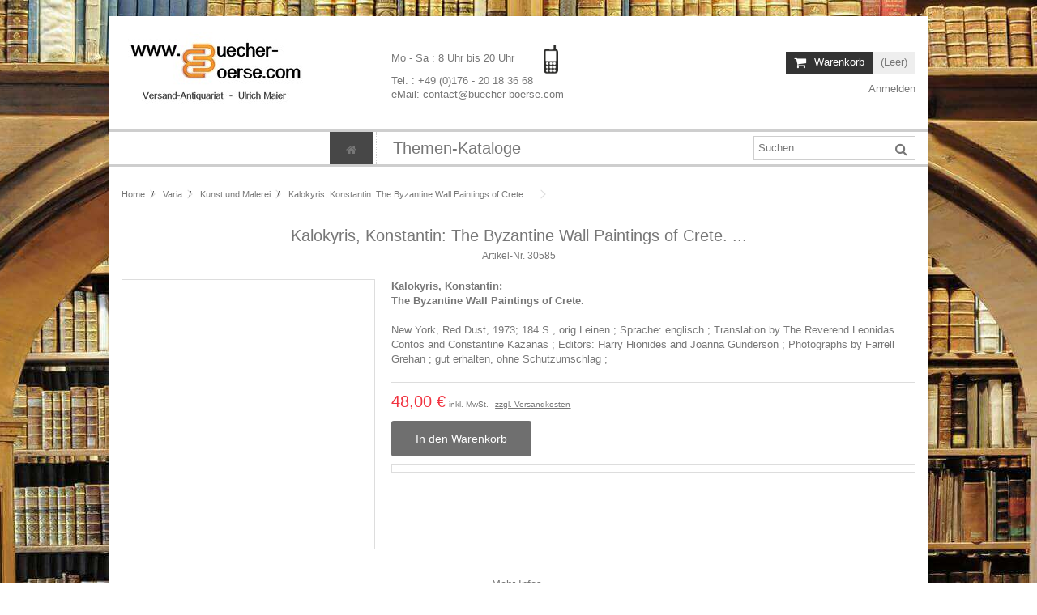

--- FILE ---
content_type: text/html; charset=utf-8
request_url: https://www.buecher-boerse.com/kalokyris-konstantin-the-byzantine-wall-paintings-of-crete-
body_size: 18492
content:
<!DOCTYPE HTML>
<!--[if lt IE 7]> <html class="no-js lt-ie9 lt-ie8 lt-ie7" lang="de-DE"><![endif]-->
<!--[if IE 7]><html class="no-js lt-ie9 lt-ie8 ie7" lang="de-DE"><![endif]-->
<!--[if IE 8]><html class="no-js lt-ie9 ie8" lang="de-DE"><![endif]-->
<!--[if gt IE 8]> <html class="no-js ie9" lang="de-DE"><![endif]-->
<html lang="de-DE">
	<head>
		<meta charset="utf-8" />
		<title>Kalokyris, Konstantin: The Byzantine Wall Paintings of Crete. ... - Versand-Antiquariat www.buecher-boerse.com</title>
					<meta name="description" content="Kalokyris, Konstantin: The Byzantine Wall Paintings of Crete.New York, Red Dust, 1973; 184 S., orig.Leinen ; Sprache: englisch ; Translation by The Reverend Leonidas Contos and Constantine Kazanas ; Editors: Harry Hionides and Joanna Gunderson ; Photographs by Farrell Grehan ; gut erhalten, ohne Schutzumschlag ; " />
				    		<meta name="generator" content="thirty bees"/>
		<meta name="robots" content="index,follow" />
    		<meta name="viewport" content="width=device-width, minimum-scale=0.25, maximum-scale=5, initial-scale=1.0"/>
		<meta name="apple-mobile-web-app-capable" content="yes" /> 
		<link rel="icon" type="image/vnd.microsoft.icon" href="/img/favicon.ico?1753433014" />
		<link rel="shortcut icon" type="image/x-icon" href="/img/favicon.ico?1753433014" />
														<link rel="stylesheet" href="/themes/warehouse/css/global.css" type="text/css" media="all" />
																<link rel="stylesheet" href="/themes/warehouse/css/autoload/highdpi.css" type="text/css" media="all" />
																<link rel="stylesheet" href="/themes/warehouse/css/autoload/responsive-tables.css" type="text/css" media="all" />
																<link rel="stylesheet" href="/themes/warehouse/css/autoload/uniform.default.css" type="text/css" media="all" />
																<link rel="stylesheet" href="/themes/warehouse/css/product.css" type="text/css" media="all" />
																<link rel="stylesheet" href="/themes/warehouse/css/print.css" type="text/css" media="print" />
																<link rel="stylesheet" href="/js/jquery/plugins/fancybox/jquery.fancybox.css" type="text/css" media="all" />
																<link rel="stylesheet" href="/js/jquery/plugins/bxslider/jquery.bxslider.css" type="text/css" media="all" />
																<link rel="stylesheet" href="/js/jquery/plugins/jqzoom/jquery.jqzoom.css" type="text/css" media="all" />
																<link rel="stylesheet" href="/modules/blockfooterhtml/blockfooterhtml.css" type="text/css" media="all" />
																<link rel="stylesheet" href="/themes/warehouse/css/modules/blockuserinfo/blockuserinfo.css" type="text/css" media="all" />
																<link rel="stylesheet" href="/themes/warehouse/css/modules/advancedeucompliance/views/css/aeuc_front.css" type="text/css" media="all" />
																<link rel="stylesheet" href="/themes/warehouse/css/modules/productscategory/css/productscategory.css" type="text/css" media="all" />
																<link rel="stylesheet" href="/themes/warehouse/css/modules/productsnavpn/productsnavpn.css" type="text/css" media="all" />
																<link rel="stylesheet" href="/themes/warehouse/css/modules/headerlinks/headerlinks.css" type="text/css" media="all" />
																<link rel="stylesheet" href="/modules/footercontent/css/footercontent.css" type="text/css" media="all" />
																<link rel="stylesheet" href="/themes/warehouse/css/modules/blockcategories/blockcategories.css" type="text/css" media="all" />
																<link rel="stylesheet" href="/themes/warehouse/css/modules/blockcart/blockcart.css" type="text/css" media="all" />
																<link rel="stylesheet" href="/js/jquery/plugins/autocomplete/jquery.autocomplete.css" type="text/css" media="all" />
																<link rel="stylesheet" href="/themes/warehouse/css/product_list.css" type="text/css" media="all" />
																<link rel="stylesheet" href="/themes/warehouse/css/modules/blocksearch_mod/blocksearch_mod.css" type="text/css" media="all" />
																<link rel="stylesheet" href="/themes/warehouse/css/modules/themeeditor/css/options/hover.css" type="text/css" media="all" />
																<link rel="stylesheet" href="/modules/themeeditor/css/themeeditor_s_1.css" type="text/css" media="all" />
																<link rel="stylesheet" href="/modules/themeeditor/css/yourcss.css" type="text/css" media="all" />
																<link rel="stylesheet" href="/themes/warehouse/css/modules/iqitmegamenu/css/front.css" type="text/css" media="all" />
																<link rel="stylesheet" href="/modules/iqitmegamenu/css/iqitmegamenu_s_1.css" type="text/css" media="all" />
									
		<link rel="stylesheet" href="/js/jquery/plugins/fancybox/jquery.fancybox.css" type="text/css" media="all" />
							


								<script type="text/javascript" src="/js/jquery/jquery-1.11.0.min.js"></script>
						<script type="text/javascript" src="/js/jquery/jquery-migrate-1.2.1.min.js"></script>
						<script type="text/javascript" src="/js/jquery/plugins/jquery.easing.js"></script>
						<script type="text/javascript" src="/js/tools.js"></script>
						<script type="text/javascript" src="/themes/warehouse/js/global.js"></script>
						<script type="text/javascript" src="/themes/warehouse/js/autoload/10-bootstrap.min.js"></script>
						<script type="text/javascript" src="/themes/warehouse/js/autoload/15-jquery.total-storage.min.js"></script>
						<script type="text/javascript" src="/themes/warehouse/js/autoload/15-jquery.uniform-modified.js"></script>
						<script type="text/javascript" src="/themes/warehouse/js/autoload/modernizr-custom.js"></script>
						<script type="text/javascript" src="/js/jquery/plugins/fancybox/jquery.fancybox.js"></script>
						<script type="text/javascript" src="/js/jquery/plugins/jquery.idTabs.js"></script>
						<script type="text/javascript" src="/js/jquery/plugins/jquery.scrollTo.js"></script>
						<script type="text/javascript" src="/js/jquery/plugins/jquery.serialScroll.js"></script>
						<script type="text/javascript" src="/js/jquery/plugins/bxslider/jquery.bxslider.js"></script>
						<script type="text/javascript" src="/themes/warehouse/js/product.js"></script>
						<script type="text/javascript" src="/js/jquery/plugins/jqzoom/jquery.jqzoom.js"></script>
						<script type="text/javascript" src="/themes/warehouse/js/modules/productscategory/js/productscategory.js"></script>
						<script type="text/javascript" src="/modules/pluginadder/easyzoom.js"></script>
						<script type="text/javascript" src="/modules/pluginadder/jquery.lazyload.min.js"></script>
						<script type="text/javascript" src="/modules/pluginadder/plugins.js"></script>
						<script type="text/javascript" src="/modules/pluginadder/script.js"></script>
						<script type="text/javascript" src="/themes/warehouse/js/tools/treeManagement.js"></script>
						<script type="text/javascript" src="/themes/warehouse/js/modules/blockcart/ajax-cart.js"></script>
						<script type="text/javascript" src="/js/jquery/plugins/autocomplete/jquery.autocomplete.js"></script>
						<script type="text/javascript" src="/modules/blocksearch_mod/blocksearch_mod.js"></script>
						<script type="text/javascript" src="/modules/themeeditor/js/front/script.js"></script>
						<script type="text/javascript" src="/modules/iqitmegamenu/js/classie.js"></script>
						<script type="text/javascript" src="/modules/iqitmegamenu/js/front_horizontal.js"></script>
						<script type="text/javascript" src="/modules/iqitmegamenu/js/front_vertical.js"></script>
						<script type="text/javascript" src="/modules/iqitmegamenu/js/front_sticky.js"></script>
						<script type="text/javascript" src="/modules/iqitmegamenu/js/mlpushmenu.js"></script>
						<script type="text/javascript" src="/modules/advancedeucompliance/views/js/fo_aeuc_tnc.js"></script>
						<script type="text/javascript">
var CUSTOMIZE_TEXTFIELD = 1;
var FancyboxI18nClose = 'Schlie&szlig;en';
var FancyboxI18nNext = 'Weiter';
var FancyboxI18nPrev = 'Zur&uuml;ck';
var PS_CATALOG_MODE = false;
var ajax_allowed = true;
var ajax_popup = true;
var ajaxsearch = true;
var allowBuyWhenOutOfStock = false;
var attribute_anchor_separator = '-';
var attributesCombinations = [];
var availableLaterValue = '';
var availableNowValue = '';
var baseDir = 'https://www.buecher-boerse.com/';
var baseUri = 'https://www.buecher-boerse.com/';
var blocksearch_type = 'top';
var comparator_max_item = 0;
var comparedProductsIds = [];
var contentOnly = false;
var currency = {"id":1,"name":"Euro","iso_code":"EUR","iso_code_num":"978","sign":"\u20ac","blank":"1","conversion_rate":"1.000000","deleted":"0","format":"2","decimals":"1","active":"1","auto_format":true,"prefix":"","suffix":" \u20ac","id_lang":null,"id_shop":"1","id_shop_list":null,"force_id":false};
var currencyBlank = 1;
var currencyFormat = 2;
var currencyModes = {"EUR":true};
var currencyRate = 1;
var currencySign = '€';
var currentDate = '2025-11-16 04:55:34';
var customerGroupWithoutTax = false;
var customizationFields = false;
var customizationId = null;
var customizationIdMessage = 'Benutzereinstellung Nr.';
var default_eco_tax = 0;
var delete_txt = 'Entfernen';
var displayList = 0;
var displayPrice = 0;
var doesntExist = 'Artikel in dieser Ausführung nicht verfügbar. Bitte wählen Sie eine andere Kombination.';
var doesntExistNoMore = 'Nicht mehr lieferbar';
var doesntExistNoMoreBut = ', nur noch in anderen Varianten erhältlich.';
var ecotaxTax_rate = 0;
var fieldRequired = 'Bitte füllen Sie alle erforderlichen Felder aus und speichern Sie dann die Änderung.';
var freeProductTranslation = 'Gratis!';
var freeShippingTranslation = 'Versandkostenfrei!';
var generated_date = 1763265333;
var grid_size_lg = 5;
var grid_size_lg2 = 15;
var grid_size_md = 4;
var grid_size_md2 = 3;
var grid_size_ms = 2;
var grid_size_ms2 = 6;
var grid_size_sm = 3;
var grid_size_sm2 = 4;
var grid_size_xs = 1;
var grid_size_xs2 = 12;
var groupReduction = 0;
var hasDeliveryAddress = false;
var highDPI = true;
var idDefaultImage = 0;
var id_lang = 1;
var id_product = 30585;
var img_dir = 'https://www.buecher-boerse.com/themes/warehouse/img/';
var img_prod_dir = 'https://www.buecher-boerse.com/img/p/';
var img_ps_dir = 'https://www.buecher-boerse.com/img/';
var instantsearch = false;
var iqit_carousel_auto = false;
var iqit_carousel_load = 'ondemand';
var iqit_lazy_load = true;
var iqit_mobile_header_sticky = true;
var iqit_mobile_header_style = 2;
var iqit_sidebarh = false;
var iqit_thumbs_position = false;
var iqitmegamenu_swwidth = true;
var isGuest = 0;
var isLogged = 0;
var isMobile = false;
var isPreloaderEnabled = false;
var isRtl = false;
var jqZoomEnabled = true;
var maxQuantityToAllowDisplayOfLastQuantityMessage = 0;
var max_item = 'Sie können nicht mehr als 0 Artikel für einen Vergleich auswählen';
var min_item = 'Bitte wählen Sie mindestens einen Artikel';
var minimalQuantity = 1;
var more_products_search = 'zeige mehr Treffer';
var noTaxForThisProduct = false;
var oosHookJsCodeFunctions = [];
var page_name = 'product';
var priceDisplayMethod = 0;
var priceDisplayPrecision = 2;
var productAvailableForOrder = true;
var productBasePriceTaxExcl = 44.859813;
var productBasePriceTaxExcluded = 44.859813;
var productBasePriceTaxIncl = 48;
var productHasAttributes = false;
var productPrice = 48;
var productPriceTaxExcluded = 44.859813;
var productPriceTaxIncluded = 48;
var productPriceWithoutReduction = 48;
var productReference = '30585';
var productShowPrice = true;
var productUnitPriceRatio = 0;
var product_fileButtonHtml = 'Datei auswählen';
var product_fileDefaultHtml = 'Keine Datei ausgewählt';
var product_specific_price = [];
var quantitiesDisplayAllowed = false;
var quantityAvailable = 0;
var quickView = false;
var reduction_percent = 0;
var reduction_price = 0;
var removingLinkText = 'Diesen Artikel aus meinem Warenkorb entfernen';
var roundMode = 2;
var search_url = 'https://www.buecher-boerse.com/suche';
var specific_currency = false;
var specific_price = 0;
var static_token = '9881756dbb8df78950214807353a2517';
var stock_management = 1;
var taxRate = 7;
var toBeDetermined = 'noch festzulegen';
var token = '9881756dbb8df78950214807353a2517';
var uploading_in_progress = 'Upload läuft. Bitte warten Sie ...';
var useLazyLoad = false;
var useWebp = false;
var usingSecureMode = true;
</script>

		



		<link rel="canonical" href="https://www.buecher-boerse.com/kalokyris-konstantin-the-byzantine-wall-paintings-of-crete-">
<link rel="alternate" href="https://www.buecher-boerse.com/kalokyris-konstantin-the-byzantine-wall-paintings-of-crete-" hreflang="de-DE">
<link rel="alternate" href="https://www.buecher-boerse.com/kalokyris-konstantin-the-byzantine-wall-paintings-of-crete-" hreflang="x-default">



		<!--[if lt IE 9]>
		<script src="https://oss.maxcdn.com/libs/html5shiv/3.7.0/html5shiv.js"></script>
		<script src="https://oss.maxcdn.com/libs/respond.js/1.3.0/respond.min.js"></script>
		<![endif]-->
		<!--[if lte IE 9]>
		
		<script src="https://www.buecher-boerse.com/themes/warehouse/js/flexibility.js"></script>

		<![endif]-->
		<meta property="og:title" content="Kalokyris, Konstantin: The Byzantine Wall Paintings of Crete. ... - Versand-Antiquariat www.buecher-boerse.com"/>
		<meta property="og:url" content="https://www.buecher-boerse.com/kalokyris-konstantin-the-byzantine-wall-paintings-of-crete-"/>
		<meta property="og:site_name" content="Versand-Antiquariat www.buecher-boerse.com"/>
		
		<meta property="og:description" content="Kalokyris, Konstantin: The Byzantine Wall Paintings of Crete.New York, Red Dust, 1973; 184 S., orig.Leinen ; Sprache: englisch ; Translation by The Reverend Leonidas Contos and Constantine Kazanas ; Editors: Harry Hionides and Joanna Gunderson ; Photographs by Farrell Grehan ; gut erhalten, ohne Schutzumschlag ; ">
				<meta property="og:type" content="product">
								
		<script type="text/javascript" src="/modules/advancedeucompliance/views/js/fo_aeuc_tnc.js"></script>
		<script type="text/javascript" src="/js/jquery/plugins/fancybox/jquery.fancybox.js"></script>


	</head>
	<body id="product" class="not-index product product-30585 product-kalokyris-konstantin-the-byzantine-wall-paintings-of-crete- category-97 category-kunst-und-malerei hide-left-column hide-right-column  lang_de   	 ">
	
			
	
	<div id="page">
		<div class="header-container">
			<header id="header">
		
			
				<div class="banner">
					<div class="container">
						<div class="row">
							
						</div>
					</div>
				</div>
									<div>
					<div class="container container-header">
														<div id="desktop-header" class="desktop-header">
									<div class="row">
						<div id="header_logo" class="col-xs-12 col-sm-4 ">

							<a href="https://www.buecher-boerse.com/" title="Versand-Antiquariat www.buecher-boerse.com">
								<img class="logo img-responsive replace-2xlogo" src="https://www.buecher-boerse.com/img/versand-antiquariat-wwwbuecher-boersecom-logo-1514520320.jpg"   width="230" height="100" alt="Versand-Antiquariat www.buecher-boerse.com" />
							</a>
						</div>
						

	<!-- Block search module TOP -->
	<div id="search_block_top_content" class="col-xs-12 col-sm-4 ">
	<div class="iqitsearch-inner">
	<p><a style="text-decoration:none;" href="tel:+4917620183668"> Mo - Sa : 8 Uhr bis 20 Uhr </a>        <a style="text-decoration:none;" href="tel:+4917620183668"><img alt="Telefon" src="/img/telefon.jpg" width="18" height="36" /></a></p>
<p><a style="text-decoration:none;" href="tel:+4917620183668">Tel. : +49 (0)176 - 20 18 36 68</a></p>
<p><a style="text-decoration:none;" href="mailto:contact@buecher-boerse.com" target="_top" rel="noreferrer noopener">eMail: contact@buecher-boerse.com</a></p>
		 </div></div>

	


	<!-- /Block search module TOP -->
<!-- MODULE Block cart -->
<div id="shopping_cart_container" class="col-xs-12 col-sm-4 clearfix">
	<div class="shopping_cart">
		<a href="https://www.buecher-boerse.com/bestellung" title="Zum Warenkorb" rel="nofollow">
			<span class="cart_name">Warenkorb</span><div class="more_info">
			<span class="ajax_cart_quantity unvisible">0</span>
			<span class="ajax_cart_product_txt unvisible">Artikel:</span>
			<span class="ajax_cart_product_txt_s unvisible">Artikel:</span>
			<span class="ajax_cart_total unvisible">
							</span>
			<span class="ajax_cart_no_product">(Leer)</span>
					</div>
		</a>
					<div class="cart_block block exclusive">
				<div class="block_content">
					<!-- block list of products -->
					<div class="cart_block_list">
												<p class="cart_block_no_products">
							Keine Artikel
						</p>
																		<div class="cart-prices">
							<div class="cart-prices-line first-line">
								<span class="price cart_block_shipping_cost ajax_cart_shipping_cost unvisible">
																			 noch festzulegen																	</span>
								<span class="unvisible">
									Versand
								</span>
							</div>
																						<div class="cart-prices-line">
									<span class="price cart_block_tax_cost ajax_cart_tax_cost">0,00 €</span>
									<span>MwSt.</span>
								</div>
														<div class="cart-prices-line last-line">
								<span class="price cart_block_total ajax_block_cart_total">0,00 €</span>
								<span>Gesamt</span>
							</div>
															<p>
																	Preise inkl. MwSt.
																</p>
													</div>
						<p class="cart-buttons">
							<a id="button_order_cart" class="btn btn-default button button-medium" href="https://www.buecher-boerse.com/bestellung" title="Warenkorb anzeigen" rel="nofollow">
								<span>
									Warenkorb anzeigen<i class="icon-chevron-right right"></i>
								</span>
							</a>
						</p>
					</div>
				</div>
			</div><!-- .cart_block -->
			</div>
</div>

	<div id="layer_cart">
		
			<div class="layer_cart_title col-xs-12">
				<h5>
					<i class="icon-check"></i> Der Titel wurde Ihrem Warenkorb hinzugefügt
				</h5>
			</div>
			<div class="clearfix" >
			<div class="layer_cart_product col-xs-12 col-md-6">
				<span class="cross" title="dieses Fenster schließen"></span>
				
				<div class="product-image-container layer_cart_img">
				</div>
				<div class="layer_cart_product_info">
					<span id="layer_cart_product_title" class="product-name"></span>
					<span id="layer_cart_product_attributes"></span>
					<div>
						Anzahl: 
						<span id="layer_cart_product_quantity"></span>
					</div>
					<div>
						<strong>Gesamt
						<span id="layer_cart_product_price"></span></strong>
					</div>
				</div>
			</div>
			<div class="layer_cart_cart col-xs-12 col-md-6">
				<h5 class="overall_cart_title">
					<!-- Plural Case [both cases are needed because page may be updated in Javascript] -->
					<span class="ajax_cart_product_txt_s  unvisible">
						Es sind <span class="ajax_cart_quantity">0</span> Artikel in Ihrem Warenkorb.
					</span>
					<!-- Singular Case [both cases are needed because page may be updated in Javascript] -->
					<span class="ajax_cart_product_txt ">
						Es ist 1 Artikel in Ihrem Warenkorb
					</span>
				</h5>
	
				<div class="layer_cart_row">
				Gesamtpreis Artikel
																					(inkl. MwSt.)
																		<span class="ajax_block_products_total">
											</span>
				</div>
	
								<div class="layer_cart_row ajax_shipping-container">
					<strong class="dark unvisible">
						Versandkosten&nbsp;(inkl. MwSt.)					</strong>
					<span class="ajax_cart_shipping_cost unvisible">
													 noch festzulegen											</span>
				</div>
									<div class="layer_cart_row">
					MwSt.:
						<span class="price cart_block_tax_cost ajax_cart_tax_cost">0,00 €</span>
					</div>
								<div class="layer_cart_row">	
					<strong>
			Gesamt
																					(inkl. MwSt.)
																		<span class="ajax_block_cart_total">
										</span>
					</strong>
				</div>
			</div>
		</div>
					<div class="button-container clearfix">	
						<div class="pull-right">
					<span class="continue btn btn-default" title="weiter Einkaufen">
						<span>
							<i class="icon-chevron-left left"></i> weiter Einkaufen
						</span>
					</span>
					<a class="btn btn-default button button-medium"	href="https://www.buecher-boerse.com/bestellung" title="zur Kasse gehen" rel="nofollow">
						<span>
							zur Kasse gehen <i class="icon-chevron-right right"></i>
						</span>
					</a>
				</div>
				</div>
		<div class="crossseling"></div>
	</div> <!-- #layer_cart -->
	<div class="layer_cart_overlay"></div>

<!-- /MODULE Block cart --><div class="header_user_info col-xs-12 col-sm-4">
			<a class="login" href="https://www.buecher-boerse.com/mein-Konto" rel="nofollow" title="Loggen Sie sich in Ihr Kundenkonto ein">
			<i class="icon-signin"></i> Anmelden
		</a>
	</div>						
					</div>
										</div>

					<div class="mobile-condensed-header mobile-style mobile-style2 ">
						
													    <div id="mh-sticky" class="not-sticked">
        <div class="mobile-main-wrapper">
        <div class="mobile-main-bar">

            <div class="mobile-h-logo">
                <a href="https://www.buecher-boerse.com/" title="Versand-Antiquariat www.buecher-boerse.com">
                    <img class="logo img-responsive replace-2xlogo" src="https://www.buecher-boerse.com/img/versand-antiquariat-wwwbuecher-boersecom-logo-1514520320.jpg"   width="230" height="100" alt="Versand-Antiquariat www.buecher-boerse.com" />
                </a>
            </div>
<div class="mh-button mh-user">
<a href="tel:+4917620183668">   <img alt="tel:+4917620183668" height="36" src="/img/telefon.jpg" width="18"></a>
</div>
            <div  class="mh-button mh-search">
                <span id="mh-search" data-mh-search="1"><i class="icon-search mh-icon"></i></span> 
            </div>
            <div  class="mh-button mh-user"> 
                <span id="mh-user"><i class="icon-user mh-icon "></i></span>
                
    <div class="mh-drop">
                <p>Bitte loggen Sie sich ein oder erstellen Sie ein Konto</p>
        <ul>
            <li><a href="https://www.buecher-boerse.com/mein-Konto" title="Einloggen" rel="nofollow">Login / Konto erstellen</a></li>

        </ul>
            </div>

            </div>
                        <div id="mh-cart-wrapper" class="mh-button mh-cart"> 
                <span id="mh-cart">
                    <i class="icon-shopping-cart mh-icon "></i>
                </span>
            </div>
                        <div class="mh-button mh-menu">
                <span id="mh-menu"><i class="icon-reorder mh-icon"></i></span>
            </div>

        </div>
        </div>

        <div class="mh-dropdowns">
            <div class="mh-drop mh-search-drop">
                    
	<div class="search_block_top mh-search-module">
		<form method="get" action="//www.buecher-boerse.com/suche">
			<input type="hidden" name="controller" value="search" />
			<input type="hidden" name="orderby" value="position" />
			<input type="hidden" name="orderway" value="desc" />
			<div class="search_query_container ">
								<input type="hidden" name="search-cat-select" value="0" class="search-cat-select" />
				

				<input class="search_query form-control" type="text"  name="search_query" placeholder="Suche" value="" />
			</div>
			<button type="submit" name="submit_search" class="button-search">
				<span>Suche</span>
			</button>
		</form>
	</div>

            </div>
        </div>

    </div>

						
						

					</div>

				
					</div>
				</div>
				<div class="fw-pseudo-wrapper"> <div class="desktop-header">


	<div  class="iqitmegamenu-wrapper col-xs-12 cbp-hor-width-0  clearfix">
		<div id="iqitmegamenu-horizontal" class="iqitmegamenu " role="navigation">
			<div class="container">
				
				
				 
					<!-- Block search module TOP -->
	<div id="search_block_top_contentm" class="col-xs-12 iqit-search-ncm">
		<div id="search_block_top" class="search_block_top iqit-search">
		
		<form method="get" action="//www.buecher-boerse.com/suche" id="searchbox">

			<input type="hidden" name="controller" value="search" />
			<input type="hidden" name="orderby" value="position" />
			<input type="hidden" name="orderway" value="desc" />
			<div class="search_query_container ">
						<input type="hidden" name="search-cat-select" value="0" class="search-cat-select" />
			

			<input class="search_query form-control" type="text" id="search_query_top" name="search_query" placeholder="Suchen" value="" />
			</div>
			<button type="submit" name="submit_search" class="button-search">
				<span>Suchen</span>
			</button>
		</form>
	</div></div>


	<!-- /Block search module TOP -->

				<nav id="cbp-hrmenu" class="cbp-hrmenu cbp-horizontal  cbp-hrsub-wide  cbp-fade-slide-bottom    cbp-submenu-notarrowed  cbp-submenu-notarrowed  cbp-menu-centered ">
					<ul>
												<li class="cbp-hrmenu-tab cbp-hrmenu-tab-9  cbp-onlyicon">
	<a href="https://www.buecher-boerse.com/" >								

								<span class="cbp-tab-title"> <i class="icon-home cbp-mainlink-icon"></i>
								</span>
																					</a>
													</li>
												<li class="cbp-hrmenu-tab cbp-hrmenu-tab-10 ">
	<a role="button" class="cbp-empty-mlink">								

								<span class="cbp-tab-title">
								Themen-Kataloge <i class="icon-angle-down cbp-submenu-aindicator"></i></span>
															<span class="cbp-triangle-container"><span class="cbp-triangle-top"></span><span class="cbp-triangle-top-back"></span></span>						</a>
														<div class="cbp-hrsub col-xs-12">
								<div class="cbp-hrsub-inner">
									<div class="container">									
																																

		<div class="row menu_row menu-element  first_rows menu-element-id-1">
					

			

			

									

			<div  class="col-xs-3 cbp-menu-column cbp-menu-element menu-element-id-2 " >
			<div class="cbp-menu-column-inner">
						
				
				


				

								
					
													<div class="row cbp-categories-row">
																									<div class="col-xs-12">
										<a href="https://www.buecher-boerse.com/belletristik-und-lyrik" class="cbp-column-title cbp-category-title">Belletristik und Lyrik</a>
										

<ul class="cbp-links cbp-category-tree">
	<li   >
	<div class="cbp-category-link-w">
	<a href="https://www.buecher-boerse.com/fantasy">Fantasy</a>
		</div>		
	</li>  
	           
	<li   >
	<div class="cbp-category-link-w">
	<a href="https://www.buecher-boerse.com/kriminal-romane">Kriminal-Romane</a>
		</div>		
	</li>  
	           
	<li   >
	<div class="cbp-category-link-w">
	<a href="https://www.buecher-boerse.com/literatur-allgemein">Literatur (allgemein)</a>
		</div>		
	</li>  
	           
	<li   >
	<div class="cbp-category-link-w">
	<a href="https://www.buecher-boerse.com/lyrik">Lyrik</a>
		</div>		
	</li>  
	           
	<li   >
	<div class="cbp-category-link-w">
	<a href="https://www.buecher-boerse.com/maerchen">Märchen</a>
		</div>		
	</li>  
	           
	<li   >
	<div class="cbp-category-link-w">
	<a href="https://www.buecher-boerse.com/mundart">Mundart</a>
		</div>		
	</li>  
	           
	<li   >
	<div class="cbp-category-link-w">
	<a href="https://www.buecher-boerse.com/science-fiction">Science Fiction</a>
		</div>		
	</li>  
	           
	<li   >
	<div class="cbp-category-link-w">
	<a href="https://www.buecher-boerse.com/franzoesisch-sprachige-literatur">französisch-sprachige Literatur</a>
		</div>		
	</li>  
	           
	<li   >
	<div class="cbp-category-link-w">
	<a href="https://www.buecher-boerse.com/englisch-sprachige-literatur">englisch-sprachige Literatur</a>
		</div>		
	</li>  
	           
	<li   >
	<div class="cbp-category-link-w">
	<a href="https://www.buecher-boerse.com/deutsche-sprache">deutsche Sprache</a>
		</div>		
	</li>  
	           
</ul>
									</div>
																																		<div class="col-xs-12">
										<a href="https://www.buecher-boerse.com/geschichte" class="cbp-column-title cbp-category-title">Geschichte</a>
										

<ul class="cbp-links cbp-category-tree">
	<li   >
	<div class="cbp-category-link-w">
	<a href="https://www.buecher-boerse.com/archaeologie">Archäologie</a>
		</div>		
	</li>  
	           
	<li   >
	<div class="cbp-category-link-w">
	<a href="https://www.buecher-boerse.com/geschichte-allgemein">Geschichte (allgemein)</a>
		</div>		
	</li>  
	           
	<li   >
	<div class="cbp-category-link-w">
	<a href="https://www.buecher-boerse.com/geschichte-20-jahrhundert">Geschichte 20. Jahrhundert</a>
		</div>		
	</li>  
	           
	<li   >
	<div class="cbp-category-link-w">
	<a href="https://www.buecher-boerse.com/geschichte-antike">Geschichte Antike</a>
		</div>		
	</li>  
	           
	<li   >
	<div class="cbp-category-link-w">
	<a href="https://www.buecher-boerse.com/biographien">Biographien</a>
		</div>		
	</li>  
	           
</ul>
									</div>
																																		<div class="col-xs-12">
										<a href="https://www.buecher-boerse.com/geisteswissenschaften" class="cbp-column-title cbp-category-title"> Geisteswissenschaften</a>
										

<ul class="cbp-links cbp-category-tree">
	<li   >
	<div class="cbp-category-link-w">
	<a href="https://www.buecher-boerse.com/buddhismus">Buddhismus</a>
		</div>		
	</li>  
	           
	<li   >
	<div class="cbp-category-link-w">
	<a href="https://www.buecher-boerse.com/christentum">Christentum</a>
		</div>		
	</li>  
	           
	<li   >
	<div class="cbp-category-link-w">
	<a href="https://www.buecher-boerse.com/islam">Islam</a>
		</div>		
	</li>  
	           
	<li   >
	<div class="cbp-category-link-w">
	<a href="https://www.buecher-boerse.com/judaica">Judaica</a>
		</div>		
	</li>  
	           
	<li   >
	<div class="cbp-category-link-w">
	<a href="https://www.buecher-boerse.com/philosophie">Philosophie</a>
		</div>		
	</li>  
	           
	<li   >
	<div class="cbp-category-link-w">
	<a href="https://www.buecher-boerse.com/psychologie">Psychologie</a>
		</div>		
	</li>  
	           
	<li   >
	<div class="cbp-category-link-w">
	<a href="https://www.buecher-boerse.com/theologie-und-mythologie">Theologie und Mythologie</a>
		</div>		
	</li>  
	           
</ul>
									</div>
																								</div>

											
				
			

			

			

						</div>		</div>

						

			<div  class="col-xs-3 cbp-menu-column cbp-menu-element menu-element-id-3 " >
			<div class="cbp-menu-column-inner">
						
				
				


				

								
					
													<div class="row cbp-categories-row">
																									<div class="col-xs-12">
										<a href="https://www.buecher-boerse.com/grenzwissenschaften" class="cbp-column-title cbp-category-title">Grenzwissenschaften</a>
										

<ul class="cbp-links cbp-category-tree">
	<li   >
	<div class="cbp-category-link-w">
	<a href="https://www.buecher-boerse.com/anthroposophie">Anthroposophie</a>
		</div>		
	</li>  
	           
	<li   >
	<div class="cbp-category-link-w">
	<a href="https://www.buecher-boerse.com/astrologie">Astrologie</a>
		</div>		
	</li>  
	           
	<li   >
	<div class="cbp-category-link-w">
	<a href="https://www.buecher-boerse.com/esoterik-allgemein">Esoterik (allgemein)</a>
		</div>		
	</li>  
	           
	<li   >
	<div class="cbp-category-link-w">
	<a href="https://www.buecher-boerse.com/graphologie">Graphologie</a>
		</div>		
	</li>  
	           
	<li   >
	<div class="cbp-category-link-w">
	<a href="https://www.buecher-boerse.com/i-ging">I Ging</a>
		</div>		
	</li>  
	           
	<li   >
	<div class="cbp-category-link-w">
	<a href="https://www.buecher-boerse.com/radiaesthesie">Radiästhesie</a>
		</div>		
	</li>  
	           
	<li   >
	<div class="cbp-category-link-w">
	<a href="https://www.buecher-boerse.com/tarot">Tarot</a>
		</div>		
	</li>  
	           
	<li   >
	<div class="cbp-category-link-w">
	<a href="https://www.buecher-boerse.com/traumdeutung">Traumdeutung</a>
		</div>		
	</li>  
	           
	<li   >
	<div class="cbp-category-link-w">
	<a href="https://www.buecher-boerse.com/yoga">Yoga</a>
		</div>		
	</li>  
	           
</ul>
									</div>
																																		<div class="col-xs-12">
										<a href="https://www.buecher-boerse.com/medizin" class="cbp-column-title cbp-category-title">Medizin</a>
										

<ul class="cbp-links cbp-category-tree">
	<li   >
	<div class="cbp-category-link-w">
	<a href="https://www.buecher-boerse.com/akupunktur">Akupunktur</a>
		</div>		
	</li>  
	           
	<li   >
	<div class="cbp-category-link-w">
	<a href="https://www.buecher-boerse.com/anatomie-und-physiologie">Anatomie und Physiologie</a>
		</div>		
	</li>  
	           
	<li   >
	<div class="cbp-category-link-w">
	<a href="https://www.buecher-boerse.com/biochemie">Biochemie</a>
		</div>		
	</li>  
	           
	<li   >
	<div class="cbp-category-link-w">
	<a href="https://www.buecher-boerse.com/diaetetik">Diätetik</a>
		</div>		
	</li>  
	           
	<li   >
	<div class="cbp-category-link-w">
	<a href="https://www.buecher-boerse.com/homoeopathie">Homöopathie</a>
		</div>		
	</li>  
	           
	<li   >
	<div class="cbp-category-link-w">
	<a href="https://www.buecher-boerse.com/kardiologie">Kardiologie</a>
		</div>		
	</li>  
	           
	<li   >
	<div class="cbp-category-link-w">
	<a href="https://www.buecher-boerse.com/medizin-allgemein">Medizin (allgemein)</a>
		</div>		
	</li>  
	           
	<li   >
	<div class="cbp-category-link-w">
	<a href="https://www.buecher-boerse.com/naturheilkunde-allgemein">Naturheilkunde (allgemein)</a>
		</div>		
	</li>  
	           
	<li   >
	<div class="cbp-category-link-w">
	<a href="https://www.buecher-boerse.com/paediatrie">Pädiatrie</a>
		</div>		
	</li>  
	           
	<li   >
	<div class="cbp-category-link-w">
	<a href="https://www.buecher-boerse.com/pathologie">Pathologie</a>
		</div>		
	</li>  
	           
	<li   >
	<div class="cbp-category-link-w">
	<a href="https://www.buecher-boerse.com/pharmakologie">Pharmakologie</a>
		</div>		
	</li>  
	           
	<li   >
	<div class="cbp-category-link-w">
	<a href="https://www.buecher-boerse.com/phytotherapie">Phytotherapie</a>
		</div>		
	</li>  
	           
</ul>
									</div>
																								</div>

											
				
			

			

			

						</div>		</div>

						

			<div  class="col-xs-3 cbp-menu-column cbp-menu-element menu-element-id-4 " >
			<div class="cbp-menu-column-inner">
						
				
				


				

								
					
													<div class="row cbp-categories-row">
																									<div class="col-xs-12">
										<a href="https://www.buecher-boerse.com/natur" class="cbp-column-title cbp-category-title">Natur</a>
										

<ul class="cbp-links cbp-category-tree">
	<li   >
	<div class="cbp-category-link-w">
	<a href="https://www.buecher-boerse.com/garten">Garten</a>
		</div>		
	</li>  
	           
	<li   >
	<div class="cbp-category-link-w">
	<a href="https://www.buecher-boerse.com/haustiere-allgemein">Haustiere (allgemein)</a>
		</div>		
	</li>  
	           
	<li   >
	<div class="cbp-category-link-w">
	<a href="https://www.buecher-boerse.com/hunde">Hunde</a>
		</div>		
	</li>  
	           
	<li   >
	<div class="cbp-category-link-w">
	<a href="https://www.buecher-boerse.com/katzen">Katzen</a>
		</div>		
	</li>  
	           
	<li   >
	<div class="cbp-category-link-w">
	<a href="https://www.buecher-boerse.com/natur-und-naturschutz">Natur und Naturschutz</a>
		</div>		
	</li>  
	           
	<li   >
	<div class="cbp-category-link-w">
	<a href="https://www.buecher-boerse.com/pferde-und-reiten">Pferde und Reiten</a>
		</div>		
	</li>  
	           
	<li   >
	<div class="cbp-category-link-w">
	<a href="https://www.buecher-boerse.com/tiere">Tiere</a>
		</div>		
	</li>  
	           
	<li   >
	<div class="cbp-category-link-w">
	<a href="https://www.buecher-boerse.com/pilze">Pilze</a>
		</div>		
	</li>  
	           
	<li   >
	<div class="cbp-category-link-w">
	<a href="https://www.buecher-boerse.com/voegel">Vögel</a>
		</div>		
	</li>  
	           
	<li   >
	<div class="cbp-category-link-w">
	<a href="https://www.buecher-boerse.com/pflanzen">Pflanzen</a>
		</div>		
	</li>  
	           
	<li   >
	<div class="cbp-category-link-w">
	<a href="https://www.buecher-boerse.com/zimmerpflanzen">Zimmerpflanzen</a>
		</div>		
	</li>  
	           
</ul>
									</div>
																																		<div class="col-xs-12">
										<a href="https://www.buecher-boerse.com/naturwissenschaften" class="cbp-column-title cbp-category-title">Naturwissenschaften</a>
										

<ul class="cbp-links cbp-category-tree">
	<li   >
	<div class="cbp-category-link-w">
	<a href="https://www.buecher-boerse.com/naturwissenschaft-allgemein">Naturwissenschaft (allgemein)</a>
		</div>		
	</li>  
	           
	<li   >
	<div class="cbp-category-link-w">
	<a href="https://www.buecher-boerse.com/astronomie-und-kosmologie">Astronomie und Kosmologie</a>
		</div>		
	</li>  
	           
	<li   >
	<div class="cbp-category-link-w">
	<a href="https://www.buecher-boerse.com/chemie">Chemie</a>
		</div>		
	</li>  
	           
	<li   >
	<div class="cbp-category-link-w">
	<a href="https://www.buecher-boerse.com/mathematik">Mathematik</a>
		</div>		
	</li>  
	           
	<li   >
	<div class="cbp-category-link-w">
	<a href="https://www.buecher-boerse.com/physik">Physik</a>
		</div>		
	</li>  
	           
</ul>
									</div>
																																		<div class="col-xs-12">
										<a href="https://www.buecher-boerse.com/ratgeber" class="cbp-column-title cbp-category-title">Ratgeber</a>
										

<ul class="cbp-links cbp-category-tree">
	<li   >
	<div class="cbp-category-link-w">
	<a href="https://www.buecher-boerse.com/ratgeber-dies-und-das">Ratgeber (dies und das)</a>
		</div>		
	</li>  
	           
	<li   >
	<div class="cbp-category-link-w">
	<a href="https://www.buecher-boerse.com/ratgeber-ernaehrung-und-diaet">Ratgeber - Ernährung und Diät</a>
		</div>		
	</li>  
	           
	<li   >
	<div class="cbp-category-link-w">
	<a href="https://www.buecher-boerse.com/ratgeber-gesundheit">Ratgeber - Gesundheit</a>
		</div>		
	</li>  
	           
	<li   >
	<div class="cbp-category-link-w">
	<a href="https://www.buecher-boerse.com/ratgeber-kinder">Ratgeber - Kinder</a>
		</div>		
	</li>  
	           
	<li   >
	<div class="cbp-category-link-w">
	<a href="https://www.buecher-boerse.com/ratgeber-partnerschaft-und-ehe">Ratgeber - Partnerschaft und Ehe</a>
		</div>		
	</li>  
	           
	<li   >
	<div class="cbp-category-link-w">
	<a href="https://www.buecher-boerse.com/ratgeber-beruf">Ratgeber - Beruf</a>
		</div>		
	</li>  
	           
</ul>
									</div>
																								</div>

											
				
			

			

			

						</div>		</div>

						

			<div  class="col-xs-3 cbp-menu-column cbp-menu-element menu-element-id-7 " >
			<div class="cbp-menu-column-inner">
						
				
				


				

								
					
													<div class="row cbp-categories-row">
																									<div class="col-xs-12">
										<a href="https://www.buecher-boerse.com/sport" class="cbp-column-title cbp-category-title">Sport</a>
										

<ul class="cbp-links cbp-category-tree">
	<li   >
	<div class="cbp-category-link-w">
	<a href="https://www.buecher-boerse.com/sport-allgemein">Sport (allgemein)</a>
		</div>		
	</li>  
	           
	<li   >
	<div class="cbp-category-link-w">
	<a href="https://www.buecher-boerse.com/bergsteigen">Bergsteigen</a>
		</div>		
	</li>  
	           
	<li   >
	<div class="cbp-category-link-w">
	<a href="https://www.buecher-boerse.com/golf">Golf</a>
		</div>		
	</li>  
	           
	<li   >
	<div class="cbp-category-link-w">
	<a href="https://www.buecher-boerse.com/motorsport">Motorsport</a>
		</div>		
	</li>  
	           
	<li   >
	<div class="cbp-category-link-w">
	<a href="https://www.buecher-boerse.com/tennis">Tennis</a>
		</div>		
	</li>  
	           
	<li   >
	<div class="cbp-category-link-w">
	<a href="https://www.buecher-boerse.com/wassersport">Wassersport</a>
		</div>		
	</li>  
	           
</ul>
									</div>
																																		<div class="col-xs-12">
										<a href="https://www.buecher-boerse.com/technik" class="cbp-column-title cbp-category-title">Technik</a>
										

<ul class="cbp-links cbp-category-tree">
	<li   >
	<div class="cbp-category-link-w">
	<a href="https://www.buecher-boerse.com/technik-allgemein">Technik (allgemein)</a>
		</div>		
	</li>  
	           
	<li   >
	<div class="cbp-category-link-w">
	<a href="https://www.buecher-boerse.com/programmierung">Programmierung</a>
		</div>		
	</li>  
	           
	<li   >
	<div class="cbp-category-link-w">
	<a href="https://www.buecher-boerse.com/computer">Computer</a>
		</div>		
	</li>  
	           
</ul>
									</div>
																																		<div class="col-xs-12">
										<a href="https://www.buecher-boerse.com/varia" class="cbp-column-title cbp-category-title">Varia</a>
										

<ul class="cbp-links cbp-category-tree">
	<li   >
	<div class="cbp-category-link-w">
	<a href="https://www.buecher-boerse.com/varia-dies-und-das">Varia (dies und das)</a>
		</div>		
	</li>  
	           
	<li   >
	<div class="cbp-category-link-w">
	<a href="https://www.buecher-boerse.com/essen-und-trinken">Essen und Trinken</a>
		</div>		
	</li>  
	           
	<li   >
	<div class="cbp-category-link-w">
	<a href="https://www.buecher-boerse.com/schach">Schach</a>
		</div>		
	</li>  
	           
	<li   >
	<div class="cbp-category-link-w">
	<a href="https://www.buecher-boerse.com/wirtschaft">Wirtschaft</a>
		</div>		
	</li>  
	           
	<li   >
	<div class="cbp-category-link-w">
	<a href="https://www.buecher-boerse.com/kunst-und-malerei">Kunst und Malerei</a>
		</div>		
	</li>  
	           
	<li   >
	<div class="cbp-category-link-w">
	<a href="https://www.buecher-boerse.com/antiquitaeten">Antiquitäten</a>
		</div>		
	</li>  
	           
	<li   >
	<div class="cbp-category-link-w">
	<a href="https://www.buecher-boerse.com/regionalia-und-landeskunde">Regionalia und Landeskunde</a>
		</div>		
	</li>  
	           
	<li   >
	<div class="cbp-category-link-w">
	<a href="https://www.buecher-boerse.com/musik">Musik</a>
		</div>		
	</li>  
	           
	<li   >
	<div class="cbp-category-link-w">
	<a href="https://www.buecher-boerse.com/paedagogik">Pädagogik</a>
		</div>		
	</li>  
	           
	<li   >
	<div class="cbp-category-link-w">
	<a href="https://www.buecher-boerse.com/politik">Politik</a>
		</div>		
	</li>  
	           
	<li   >
	<div class="cbp-category-link-w">
	<a href="https://www.buecher-boerse.com/reise-und-expeditionen">Reise und Expeditionen</a>
		</div>		
	</li>  
	           
	<li   >
	<div class="cbp-category-link-w">
	<a href="https://www.buecher-boerse.com/sprachfuehrer">Sprachführer</a>
		</div>		
	</li>  
	           
</ul>
									</div>
																								</div>

											
				
			

			

			

						</div>		</div>

											</div>
               
																					
																		</div>								</div>
							</div>
													</li>
											</ul>
				</nav>
				
				
				

				
			</div>
			<div id="iqitmegamenu-mobile">

					<div id="iqitmegamenu-shower" class="clearfix"><div class="container">
						<div class="iqitmegamenu-icon"><i class="icon-reorder"></i></div>
						<span>Menu</span>
						</div>
					</div>
					<div class="cbp-mobilesubmenu"><div class="container">
					<ul id="iqitmegamenu-accordion" class="cbp-spmenu cbp-spmenu-vertical cbp-spmenu-left">
					<li id="cbp-close-mobile"><i class="icon-chevron-left"></i> Hide</li>  
						<li><a href="https://www.buecher-boerse.com/belletristik-und-lyrik" title="Belletristik und Lyrik">Belletristik und Lyrik</a><ul><li><a href="https://www.buecher-boerse.com/fantasy" title="Fantasy">Fantasy</a></li><li><a href="https://www.buecher-boerse.com/kriminal-romane" title="Kriminal-Romane">Kriminal-Romane</a></li><li><a href="https://www.buecher-boerse.com/literatur-allgemein" title="Literatur (allgemein)">Literatur (allgemein)</a></li><li><a href="https://www.buecher-boerse.com/lyrik" title="Lyrik">Lyrik</a></li><li><a href="https://www.buecher-boerse.com/maerchen" title="Märchen">Märchen</a></li><li><a href="https://www.buecher-boerse.com/mundart" title="Mundart">Mundart</a></li><li><a href="https://www.buecher-boerse.com/science-fiction" title="Science Fiction">Science Fiction</a></li><li><a href="https://www.buecher-boerse.com/franzoesisch-sprachige-literatur" title="französisch-sprachige Literatur">französisch-sprachige Literatur</a></li><li><a href="https://www.buecher-boerse.com/englisch-sprachige-literatur" title="englisch-sprachige Literatur">englisch-sprachige Literatur</a></li><li><a href="https://www.buecher-boerse.com/deutsche-sprache" title="deutsche Sprache">deutsche Sprache</a></li></ul></li><li><a href="https://www.buecher-boerse.com/biographien" title="Biographien">Biographien</a></li><li><a href="https://www.buecher-boerse.com/deutsche-sprache" title="deutsche Sprache">deutsche Sprache</a></li><li><a href="https://www.buecher-boerse.com/englisch-sprachige-literatur" title="englisch-sprachige Literatur">englisch-sprachige Literatur</a></li><li><a href="https://www.buecher-boerse.com/franzoesisch-sprachige-literatur" title="französisch-sprachige Literatur">französisch-sprachige Literatur</a></li><li><a href="https://www.buecher-boerse.com/geschichte" title="Geschichte">Geschichte</a><ul><li><a href="https://www.buecher-boerse.com/archaeologie" title="Archäologie">Archäologie</a></li><li><a href="https://www.buecher-boerse.com/geschichte-allgemein" title="Geschichte (allgemein)">Geschichte (allgemein)</a></li><li><a href="https://www.buecher-boerse.com/geschichte-20-jahrhundert" title="Geschichte 20. Jahrhundert">Geschichte 20. Jahrhundert</a></li><li><a href="https://www.buecher-boerse.com/geschichte-antike" title="Geschichte Antike">Geschichte Antike</a></li><li><a href="https://www.buecher-boerse.com/biographien" title="Biographien">Biographien</a></li></ul></li><li><a href="https://www.buecher-boerse.com/geisteswissenschaften" title=" Geisteswissenschaften"> Geisteswissenschaften</a><ul><li><a href="https://www.buecher-boerse.com/buddhismus" title="Buddhismus">Buddhismus</a></li><li><a href="https://www.buecher-boerse.com/christentum" title="Christentum">Christentum</a></li><li><a href="https://www.buecher-boerse.com/islam" title="Islam">Islam</a></li><li><a href="https://www.buecher-boerse.com/judaica" title="Judaica">Judaica</a></li><li><a href="https://www.buecher-boerse.com/philosophie" title="Philosophie">Philosophie</a></li><li><a href="https://www.buecher-boerse.com/psychologie" title="Psychologie">Psychologie</a></li><li><a href="https://www.buecher-boerse.com/theologie-und-mythologie" title="Theologie und Mythologie">Theologie und Mythologie</a></li></ul></li><li><a href="https://www.buecher-boerse.com/grenzwissenschaften" title="Grenzwissenschaften">Grenzwissenschaften</a><ul><li><a href="https://www.buecher-boerse.com/anthroposophie" title="Anthroposophie">Anthroposophie</a></li><li><a href="https://www.buecher-boerse.com/astrologie" title="Astrologie">Astrologie</a></li><li><a href="https://www.buecher-boerse.com/esoterik-allgemein" title="Esoterik (allgemein)">Esoterik (allgemein)</a></li><li><a href="https://www.buecher-boerse.com/graphologie" title="Graphologie">Graphologie</a></li><li><a href="https://www.buecher-boerse.com/i-ging" title="I Ging">I Ging</a></li><li><a href="https://www.buecher-boerse.com/radiaesthesie" title="Radiästhesie">Radiästhesie</a></li><li><a href="https://www.buecher-boerse.com/tarot" title="Tarot">Tarot</a></li><li><a href="https://www.buecher-boerse.com/traumdeutung" title="Traumdeutung">Traumdeutung</a></li><li><a href="https://www.buecher-boerse.com/yoga" title="Yoga">Yoga</a></li></ul></li><li><a href="https://www.buecher-boerse.com/medizin" title="Medizin">Medizin</a><ul><li><a href="https://www.buecher-boerse.com/akupunktur" title="Akupunktur">Akupunktur</a></li><li><a href="https://www.buecher-boerse.com/anatomie-und-physiologie" title="Anatomie und Physiologie">Anatomie und Physiologie</a></li><li><a href="https://www.buecher-boerse.com/biochemie" title="Biochemie">Biochemie</a></li><li><a href="https://www.buecher-boerse.com/diaetetik" title="Diätetik">Diätetik</a></li><li><a href="https://www.buecher-boerse.com/homoeopathie" title="Homöopathie">Homöopathie</a></li><li><a href="https://www.buecher-boerse.com/kardiologie" title="Kardiologie">Kardiologie</a></li><li><a href="https://www.buecher-boerse.com/medizin-allgemein" title="Medizin (allgemein)">Medizin (allgemein)</a></li><li><a href="https://www.buecher-boerse.com/naturheilkunde-allgemein" title="Naturheilkunde (allgemein)">Naturheilkunde (allgemein)</a></li><li><a href="https://www.buecher-boerse.com/paediatrie" title="Pädiatrie">Pädiatrie</a></li><li><a href="https://www.buecher-boerse.com/pathologie" title="Pathologie">Pathologie</a></li><li><a href="https://www.buecher-boerse.com/pharmakologie" title="Pharmakologie">Pharmakologie</a></li><li><a href="https://www.buecher-boerse.com/phytotherapie" title="Phytotherapie">Phytotherapie</a></li></ul></li><li><a href="https://www.buecher-boerse.com/natur" title="Natur">Natur</a><ul><li><a href="https://www.buecher-boerse.com/garten" title="Garten">Garten</a></li><li><a href="https://www.buecher-boerse.com/haustiere-allgemein" title="Haustiere (allgemein)">Haustiere (allgemein)</a></li><li><a href="https://www.buecher-boerse.com/hunde" title="Hunde">Hunde</a></li><li><a href="https://www.buecher-boerse.com/katzen" title="Katzen">Katzen</a></li><li><a href="https://www.buecher-boerse.com/natur-und-naturschutz" title="Natur und Naturschutz">Natur und Naturschutz</a></li><li><a href="https://www.buecher-boerse.com/pferde-und-reiten" title="Pferde und Reiten">Pferde und Reiten</a></li><li><a href="https://www.buecher-boerse.com/tiere" title="Tiere">Tiere</a></li><li><a href="https://www.buecher-boerse.com/pilze" title="Pilze">Pilze</a></li><li><a href="https://www.buecher-boerse.com/voegel" title="Vögel">Vögel</a></li><li><a href="https://www.buecher-boerse.com/pflanzen" title="Pflanzen">Pflanzen</a></li><li><a href="https://www.buecher-boerse.com/zimmerpflanzen" title="Zimmerpflanzen">Zimmerpflanzen</a></li></ul></li><li><a href="https://www.buecher-boerse.com/naturwissenschaften" title="Naturwissenschaften">Naturwissenschaften</a><ul><li><a href="https://www.buecher-boerse.com/naturwissenschaft-allgemein" title="Naturwissenschaft (allgemein)">Naturwissenschaft (allgemein)</a></li><li><a href="https://www.buecher-boerse.com/astronomie-und-kosmologie" title="Astronomie und Kosmologie">Astronomie und Kosmologie</a></li><li><a href="https://www.buecher-boerse.com/chemie" title="Chemie">Chemie</a></li><li><a href="https://www.buecher-boerse.com/mathematik" title="Mathematik">Mathematik</a></li><li><a href="https://www.buecher-boerse.com/physik" title="Physik">Physik</a></li></ul></li><li><a href="https://www.buecher-boerse.com/ratgeber" title="Ratgeber">Ratgeber</a><ul><li><a href="https://www.buecher-boerse.com/ratgeber-dies-und-das" title="Ratgeber (dies und das)">Ratgeber (dies und das)</a></li><li><a href="https://www.buecher-boerse.com/ratgeber-ernaehrung-und-diaet" title="Ratgeber - Ernährung und Diät">Ratgeber - Ernährung und Diät</a></li><li><a href="https://www.buecher-boerse.com/ratgeber-gesundheit" title="Ratgeber - Gesundheit">Ratgeber - Gesundheit</a></li><li><a href="https://www.buecher-boerse.com/ratgeber-kinder" title="Ratgeber - Kinder">Ratgeber - Kinder</a></li><li><a href="https://www.buecher-boerse.com/ratgeber-partnerschaft-und-ehe" title="Ratgeber - Partnerschaft und Ehe">Ratgeber - Partnerschaft und Ehe</a></li><li><a href="https://www.buecher-boerse.com/ratgeber-beruf" title="Ratgeber - Beruf">Ratgeber - Beruf</a></li></ul></li><li><a href="https://www.buecher-boerse.com/sport" title="Sport">Sport</a><ul><li><a href="https://www.buecher-boerse.com/sport-allgemein" title="Sport (allgemein)">Sport (allgemein)</a></li><li><a href="https://www.buecher-boerse.com/bergsteigen" title="Bergsteigen">Bergsteigen</a></li><li><a href="https://www.buecher-boerse.com/golf" title="Golf">Golf</a></li><li><a href="https://www.buecher-boerse.com/motorsport" title="Motorsport">Motorsport</a></li><li><a href="https://www.buecher-boerse.com/tennis" title="Tennis">Tennis</a></li><li><a href="https://www.buecher-boerse.com/wassersport" title="Wassersport">Wassersport</a></li></ul></li><li><a href="https://www.buecher-boerse.com/sprachfuehrer" title="Sprachführer">Sprachführer</a></li><li><a href="https://www.buecher-boerse.com/technik" title="Technik">Technik</a><ul><li><a href="https://www.buecher-boerse.com/technik-allgemein" title="Technik (allgemein)">Technik (allgemein)</a></li><li><a href="https://www.buecher-boerse.com/programmierung" title="Programmierung">Programmierung</a></li><li><a href="https://www.buecher-boerse.com/computer" title="Computer">Computer</a></li></ul></li><li><a href="https://www.buecher-boerse.com/varia" title="Varia">Varia</a><ul><li><a href="https://www.buecher-boerse.com/varia-dies-und-das" title="Varia (dies und das)">Varia (dies und das)</a></li><li><a href="https://www.buecher-boerse.com/essen-und-trinken" title="Essen und Trinken">Essen und Trinken</a></li><li><a href="https://www.buecher-boerse.com/schach" title="Schach">Schach</a></li><li><a href="https://www.buecher-boerse.com/wirtschaft" title="Wirtschaft">Wirtschaft</a></li><li><a href="https://www.buecher-boerse.com/kunst-und-malerei" title="Kunst und Malerei">Kunst und Malerei</a></li><li><a href="https://www.buecher-boerse.com/antiquitaeten" title="Antiquitäten">Antiquitäten</a></li><li><a href="https://www.buecher-boerse.com/regionalia-und-landeskunde" title="Regionalia und Landeskunde">Regionalia und Landeskunde</a></li><li><a href="https://www.buecher-boerse.com/musik" title="Musik">Musik</a></li><li><a href="https://www.buecher-boerse.com/paedagogik" title="Pädagogik">Pädagogik</a></li><li><a href="https://www.buecher-boerse.com/politik" title="Politik">Politik</a></li><li><a href="https://www.buecher-boerse.com/reise-und-expeditionen" title="Reise und Expeditionen">Reise und Expeditionen</a></li><li><a href="https://www.buecher-boerse.com/sprachfuehrer" title="Sprachführer">Sprachführer</a></li></ul></li>
					</ul></div></div>
					<div id="cbp-spmenu-overlay" class="cbp-spmenu-overlay"></div>				</div> 
		</div>
	</div>
 </div>	</div>
					


			</header>

					</div>
				<div class="columns-container">
			<div id="columns" class="container">


				
								
<!-- Breadcrumb -->


<div class="breadcrumb clearfix ">





	

  
                  
  
          <br>
<ol class="breadcrumb" itemscope itemtype="http://schema.org/BreadcrumbList">
  <li itemprop="itemListElement" itemscope itemtype="http://schema.org/ListItem">
    <a href="https://www.buecher-boerse.com/" title="Home Page" itemprop="item">
      <span itemprop="name">Home</span>
    </a>
    <meta itemprop="position" content="1">
  </li>
            <li itemprop="itemListElement" itemscope itemtype="http://schema.org/ListItem">
                  <a href="https://www.buecher-boerse.com/varia" itemprop="item">
            <span itemprop="name">Varia</span>
          </a>
                <meta itemprop="position" content="2">
      </li>
          <li itemprop="itemListElement" itemscope itemtype="http://schema.org/ListItem">
                  <a href="https://www.buecher-boerse.com/kunst-und-malerei" itemprop="item">
            <span itemprop="name">Kunst und Malerei</span>
          </a>
                <meta itemprop="position" content="3">
      </li>
          <li itemprop="itemListElement" itemscope itemtype="http://schema.org/ListItem">
                  <a href="#" title="Kalokyris, Konstantin: The Byzantine Wall Paintings of Crete. ..." itemprop="item">
            <span itemprop="name">Kalokyris, Konstantin: The Byzantine Wall Paintings of Crete. ...</span>
          </a>
                <meta itemprop="position" content="4">
      </li>
      </ol>







</div>

<!-- /Breadcrumb -->												<div class="fw-pseudo-wrapper">
								 
				
					</div>
				<div class="row content-inner">
															<div id="center_column" class="center_column col-xs-12 col-sm-12  col-sm-push-0">
						

								<div itemscope itemtype="https://schema.org/Product">
	<meta itemprop="url" content="https://www.buecher-boerse.com/kalokyris-konstantin-the-byzantine-wall-paintings-of-crete-">
		<div class="primary_block row">

										<div class="col-xs-12">
			<div class="product-title product-title-center ">
			<h1 itemprop="name" class="page-heading">Kalokyris, Konstantin: The Byzantine Wall Paintings of Crete. ...</h1>
			
			  

			
			








			<p id="product_reference">
				<label>Artikel-Nr. </label>
				<span class="editable" itemprop="sku" content="30585">30585</span>

			
</p>
	












			<p id="product_condition">
				<label>Zustand: </label>
									<link itemprop="itemCondition" href="https://schema.org/UsedCondition"/>
					<span class="editable">Gebraucht</span>
							</p>
					</div></div>
		
		<!-- left infos-->  
		<div class="pb-left-column col-xs-12 col-md-4 col-lg-4 ">
			<!-- product img-->   
			<div id="all-images-ww"> 
			<div id="all-images-wrapper" class="left-thumbs-table">  
				<div id="closezoom"><i class="icon icon-close"></i></div> 
				<div id="taptozoom">
					<button class="btn btn-default button button-medium exclusive">
						<span>
							Tippen Sie oder bewegen Sie die Maus hierhin zur Vergr&ouml;&szlig;erung
						</span>
					</button>
				</div>    
			<div id="image-block" class="clearfix">
												
									<span id="view_full_size">
						<img itemprop="image" src="https://www.buecher-boerse.com/img/p/de-default-large_default.jpg" id="bigpic" alt="" title="Kalokyris, Konstantin: The Byzantine Wall Paintings of Crete. ..." width="398" height="425"/>
					</span>
							</div> <!-- end image-block -->
			
						</div>
			</div>
											<!-- usefull links-->
										</div> <!-- end pb-left-column -->
		<!-- end left infos--> 
		<!-- center infos -->

		<div class="pb-center-column col-xs-12 col-md-8 col-lg-8">
										<div id="short_description_block">
											<div id="short_description_content" class="rte align_justify" itemprop="description"><p><strong>Kalokyris, Konstantin: <br />The Byzantine Wall Paintings of Crete.</strong><br /><br />New York, Red Dust, 1973; 184 S., orig.Leinen ; Sprache: englisch ; Translation by The Reverend Leonidas Contos and Constantine Kazanas ; Editors: Harry Hionides and Joanna Gunderson ; Photographs by Farrell Grehan ; gut erhalten, ohne Schutzumschlag ; </p></div>
					
											<p class="buttons_bottom_block">
							<a href="#descriptionContent" class="btn btn-default">
								Mehr Details
							</a>
						</p>
										<!---->
				</div> <!-- end short_description_block -->
						<div class="available-box">						<!-- availability or doesntExist -->
			<p id="availability_statut" style="display: none;">
				
				<span id="availability_value" class="label label-success"></span>
			</p>
											<p class="warning_inline" id="last_quantities" style="display: none" >Achtung: Letzte verf&uuml;gbare Teile!</p>
						<p id="availability_date" style="display: none;">
				<span id="availability_date_label">Lieferdatum</span>
				<span id="availability_date_value"></span>
			</p>
			<!-- Out of stock hook -->
			<div id="oosHook" style="display: none;">
				
			</div>
			</div>			<!-- buy block -->
						<!-- add to cart form-->
			<form id="buy_block"  action="https://www.buecher-boerse.com/warenkorb" method="post">
				<!-- hidden datas -->
				<p class="hidden">
					<input type="hidden" name="token" value="9881756dbb8df78950214807353a2517" />
					<input type="hidden" name="id_product" value="30585" id="product_page_product_id" />
					<input type="hidden" name="add" value="1" />
					<input type="hidden" name="id_product_attribute" id="idCombination" value="" />
				</p>
				<div class="box-info-product">
					<div class="product_attributes  hidden clearfix">
											</div> <!-- end product_attributes -->
					<div class="box-cart-bottom clearfix ">
									
						<div class="content_prices clearfix">
													<!-- prices -->
							<div class="price">
								<p class="our_price_display" itemprop="offers" itemscope itemtype="https://schema.org/Offer"><link itemprop="availability" href="https://schema.org/InStock"/><time itemprop="priceValidUntil" datetime="2025-12-31" /><meta itemprop="url" content="https://www.buecher-boerse.com/kalokyris-konstantin-the-byzantine-wall-paintings-of-crete-" /><span id="our_price_display" class="price" itemprop="price" content="48.00">48,00 €</span><meta itemprop="priceCurrency" content="EUR" /></p>
								  
  
  
  
  
      <span class=    "aeuc_tax_label"
  >
    inkl. MwSt.
    </span>
  
  
      <div class="aeuc_shipping_label">
      <a href="https://www.buecher-boerse.com/info/versand?content_only=1" class="iframe">
        zzgl. Versandkosten
      </a>
    </div>
  
  
  
  
  
																																		<p id="old_price" class="hidden">  
  
  
      <span class="aeuc_before_label">
          Vorher
      </span>
  
  
  
  
  
  
  
  
  <span id="old_price_display"><span class="price"></span></span></p>
															</div> <!-- end prices -->
		<p id="reduction_percent"  style="display:none;"><span id="reduction_percent_display"></span></p>
								<p id="reduction_amount"  style="display:none"><span id="reduction_amount_display"></span></p>
																											 
						
                        
						<div class="clear"></div>

					</div> <!-- end content_prices -->


							<div class="add_to_cart_container ">
							<p id="add_to_cart" class="buttons_bottom_block no-print">
								<button type="submit" name="Submit" class="exclusive">
									<span>In den Warenkorb</span>
								</button>
							</p>
							
						</div>

						<!-- minimal quantity wanted -->
						<p id="minimal_quantity_wanted_p" style="display: none;">
							Die Mindestbestellmenge f&uuml;r diesen Artikel ist <b id="minimal_quantity_label">1</b>
						
						

					</div> <!-- end box-cart-bottom -->
					  
  
  
  
  
  
  
  
  
  
  
      <div class="aeuc_delivery_label">
      
    </div>
  
				</div> <!-- end box-info-product -->
							</form>
			<!-- end buy block -->


			
		</div>
		<!-- end center infos-->
							</div> <!-- end primary_block -->
	<a name="descriptionContent"></a>
<!-- Tab headings -->
<a name="tabs-ett"></a>
<div class="product-tabs-container">
		<!-- More info -->
		<section class="page-product-box" id="descriptionTab">
	<h3 class="page-product-heading">Mehr Infos</h3>
			<!-- full description -->
		
		<div  class="rte"><p><strong>Kalokyris, Konstantin: <br />The Byzantine Wall Paintings of Crete.</strong><br /><br />New York, Red Dust, 1973; 184 S., orig.Leinen ; Sprache: englisch ; Translation by The Reverend Leonidas Contos and Constantine Kazanas ; Editors: Harry Hionides and Joanna Gunderson ; Photographs by Farrell Grehan ; gut erhalten, ohne Schutzumschlag ; </p></div>
	</section>
	<!--end  More info -->
		
	


		
	
	</div>







					<section class="page-product-box flexslider_carousel_block blockproductscategory">
	<h3 class="productscategory_h3 page-product-heading">
					30 weitere Artikel in der gleichen Kategorie:
			</h3>
			<div class="block_content">
				
					 
		
		<div  id="category_products_slider"   >
			<div class="slick_carousel slick_carousel_defaultp slick_carousel_style "  >
												<div class="ajax_block_product first_item   ">
					<div class="product-container">
						
						<div class="product-image-container">
													
												<a class="product_img_link"	href="https://www.buecher-boerse.com/rubin-william-ed-pablo-picasso-a-retrospective-" title="Rubin, William (Ed.): Pablo Picasso - A Retrospective. ..." >
															 
														<img class="replace-2x img-responsive lazy img_0 img_1e" 
							 
														data-lazy="https://www.buecher-boerse.com/img/p/de-default-home_default.jpg" 
							src="https://www.buecher-boerse.com/themes/warehouse/img/blank.gif" 
							
							alt="Rubin, William (Ed.): Pablo Picasso - A Retrospective. ..." 

							  />

							

							
						</a>
						<div class="product-flags">
																																										</div>
					<div class="functional-buttons functional-buttons-grid clearfix">
												
							
					</div>
			
																		<span class="availability availability-slidein available-diff ">
																	<span class="availabile_product">Verf&uuml;gbar</span>
															</span>
													
													</div><!-- .product-image-container> -->
										
					<h5  class="product-name-container">
											<a class="product-name" href="https://www.buecher-boerse.com/rubin-william-ed-pablo-picasso-a-retrospective-" title="Rubin, William (Ed.): Pablo Picasso - A Retrospective. ..." >
							Rubin, William (Ed.): Pablo Picasso - A Retrospective. ...
						</a>
					</h5>
											<div class="content_price">
													<span  class="price product-price">
								
								8,00 €							</span>
							
																  
  
  
  
  
      <span class=    "aeuc_tax_label"
  >
    inkl. MwSt.
    </span>
  
  
      <div class="aeuc_shipping_label">
      <a href="https://www.buecher-boerse.com/info/versand?content_only=1" class="iframe">
        zzgl. Versandkosten
      </a>
    </div>
  
  
  
  
  
									
									
											</div>
										

									
										<div class="button-container">
																													<div class="pl-quantity-input-wrapper">
									<input type="text" name="qty" class="form-control qtyfield quantity_to_cart_33615"  value="1"/>
									<div class="quantity-input-b-wrapper">
										<a href="#" data-field-qty="quantity_to_cart_33615" class="transition-300 pl_product_quantity_down">
											<span><i class="icon-caret-down"></i></span>
										</a>
										<a href="#" data-field-qty="quantity_to_cart_33615" class="transition-300 pl_product_quantity_up ">
											<span><i class="icon-caret-up"></i></span>
										</a>
									</div>
								</div>
								<a class="button ajax_add_to_cart_button btn btn-default" href="https://www.buecher-boerse.com/warenkorb?add=1&amp;id_product=33615&amp;token=9881756dbb8df78950214807353a2517" rel="nofollow" title="In den Warenkorb" data-id-product-attribute="0" data-id-product="33615" data-minimal_quantity="1">
									<span>In den Warenkorb</span>
								</a>
																				  
  
  
  
  
  
  
  
  
  
  
      <div class="aeuc_delivery_label">
      
    </div>
  
					</div>
										
					</div><!-- .product-container> -->


					</div>
																		<div class="ajax_block_product item  ">
					<div class="product-container">
						
						<div class="product-image-container">
													
												<a class="product_img_link"	href="https://www.buecher-boerse.com/groth-kimball-irmgard-und-feuchtwanger-franz-kunst-im-alten-mexiko-" title="Groth-Kimball, Irmgard  und Feuchtwanger, Franz: Kunst im alten Mexiko. ..." >
															 
														<img class="replace-2x img-responsive lazy img_0 img_1e" 
							 
														data-lazy="https://www.buecher-boerse.com/img/p/de-default-home_default.jpg" 
							src="https://www.buecher-boerse.com/themes/warehouse/img/blank.gif" 
							
							alt="Groth-Kimball, Irmgard  und Feuchtwanger, Franz: Kunst im alten Mexiko. ..." 

							  />

							

							
						</a>
						<div class="product-flags">
																																										</div>
					<div class="functional-buttons functional-buttons-grid clearfix">
												
							
					</div>
			
																		<span class="availability availability-slidein available-diff ">
																	<span class="availabile_product">Verf&uuml;gbar</span>
															</span>
													
													</div><!-- .product-image-container> -->
										
					<h5  class="product-name-container">
											<a class="product-name" href="https://www.buecher-boerse.com/groth-kimball-irmgard-und-feuchtwanger-franz-kunst-im-alten-mexiko-" title="Groth-Kimball, Irmgard  und Feuchtwanger, Franz: Kunst im alten Mexiko. ..." >
							Groth-Kimball, Irmgard  und Feuchtwanger, Franz: Kunst im alten Mexiko. ...
						</a>
					</h5>
											<div class="content_price">
													<span  class="price product-price">
								
								8,00 €							</span>
							
																  
  
  
  
  
      <span class=    "aeuc_tax_label"
  >
    inkl. MwSt.
    </span>
  
  
      <div class="aeuc_shipping_label">
      <a href="https://www.buecher-boerse.com/info/versand?content_only=1" class="iframe">
        zzgl. Versandkosten
      </a>
    </div>
  
  
  
  
  
									
									
											</div>
										

									
										<div class="button-container">
																													<div class="pl-quantity-input-wrapper">
									<input type="text" name="qty" class="form-control qtyfield quantity_to_cart_33621"  value="1"/>
									<div class="quantity-input-b-wrapper">
										<a href="#" data-field-qty="quantity_to_cart_33621" class="transition-300 pl_product_quantity_down">
											<span><i class="icon-caret-down"></i></span>
										</a>
										<a href="#" data-field-qty="quantity_to_cart_33621" class="transition-300 pl_product_quantity_up ">
											<span><i class="icon-caret-up"></i></span>
										</a>
									</div>
								</div>
								<a class="button ajax_add_to_cart_button btn btn-default" href="https://www.buecher-boerse.com/warenkorb?add=1&amp;id_product=33621&amp;token=9881756dbb8df78950214807353a2517" rel="nofollow" title="In den Warenkorb" data-id-product-attribute="0" data-id-product="33621" data-minimal_quantity="1">
									<span>In den Warenkorb</span>
								</a>
																				  
  
  
  
  
  
  
  
  
  
  
      <div class="aeuc_delivery_label">
      
    </div>
  
					</div>
										
					</div><!-- .product-container> -->


					</div>
																		<div class="ajax_block_product item  ">
					<div class="product-container">
						
						<div class="product-image-container">
													
												<a class="product_img_link"	href="https://www.buecher-boerse.com/amt-der-salzburger-landesregierung-kulturabteilung-hrsg-das-alteste-kloster-im-deutsc-" title="Amt der Salzburger Landesregierung, Kulturabteilung (Hrsg.): Das älteste Kloster im deutsc ..." >
															 
														<img class="replace-2x img-responsive lazy img_0 img_1e" 
							 
														data-lazy="https://www.buecher-boerse.com/img/p/de-default-home_default.jpg" 
							src="https://www.buecher-boerse.com/themes/warehouse/img/blank.gif" 
							
							alt="Amt der Salzburger Landesregierung, Kulturabteilung (Hrsg.): Das älteste Kloster im deutsc ..." 

							  />

							

							
						</a>
						<div class="product-flags">
																																										</div>
					<div class="functional-buttons functional-buttons-grid clearfix">
												
							
					</div>
			
																		<span class="availability availability-slidein available-diff ">
																	<span class="availabile_product">Verf&uuml;gbar</span>
															</span>
													
													</div><!-- .product-image-container> -->
										
					<h5  class="product-name-container">
											<a class="product-name" href="https://www.buecher-boerse.com/amt-der-salzburger-landesregierung-kulturabteilung-hrsg-das-alteste-kloster-im-deutsc-" title="Amt der Salzburger Landesregierung, Kulturabteilung (Hrsg.): Das älteste Kloster im deutsc ..." >
							Amt der Salzburger Landesregierung, Kulturabteilung (Hrsg.): Das älteste Kloster im deutsc ...
						</a>
					</h5>
											<div class="content_price">
													<span  class="price product-price">
								
								9,00 €							</span>
							
																  
  
  
  
  
      <span class=    "aeuc_tax_label"
  >
    inkl. MwSt.
    </span>
  
  
      <div class="aeuc_shipping_label">
      <a href="https://www.buecher-boerse.com/info/versand?content_only=1" class="iframe">
        zzgl. Versandkosten
      </a>
    </div>
  
  
  
  
  
									
									
											</div>
										

									
										<div class="button-container">
																													<div class="pl-quantity-input-wrapper">
									<input type="text" name="qty" class="form-control qtyfield quantity_to_cart_33885"  value="1"/>
									<div class="quantity-input-b-wrapper">
										<a href="#" data-field-qty="quantity_to_cart_33885" class="transition-300 pl_product_quantity_down">
											<span><i class="icon-caret-down"></i></span>
										</a>
										<a href="#" data-field-qty="quantity_to_cart_33885" class="transition-300 pl_product_quantity_up ">
											<span><i class="icon-caret-up"></i></span>
										</a>
									</div>
								</div>
								<a class="button ajax_add_to_cart_button btn btn-default" href="https://www.buecher-boerse.com/warenkorb?add=1&amp;id_product=33885&amp;token=9881756dbb8df78950214807353a2517" rel="nofollow" title="In den Warenkorb" data-id-product-attribute="0" data-id-product="33885" data-minimal_quantity="1">
									<span>In den Warenkorb</span>
								</a>
																				  
  
  
  
  
  
  
  
  
  
  
      <div class="aeuc_delivery_label">
      
    </div>
  
					</div>
										
					</div><!-- .product-container> -->


					</div>
																		<div class="ajax_block_product item last_item_of_line ">
					<div class="product-container">
						
						<div class="product-image-container">
													
												<a class="product_img_link"	href="https://www.buecher-boerse.com/dufey-alfons-mitarb-kalligraphische-japanische-werke-der-bayerischen-staatsbibliothek-" title="Dufey, Alfons (Mitarb.): Kalligraphische japanische Werke der Bayerischen Staatsbibliothek ..." >
															 
														<img class="replace-2x img-responsive lazy img_0 img_1e" 
							 
														data-lazy="https://www.buecher-boerse.com/img/p/de-default-home_default.jpg" 
							src="https://www.buecher-boerse.com/themes/warehouse/img/blank.gif" 
							
							alt="Dufey, Alfons (Mitarb.): Kalligraphische japanische Werke der Bayerischen Staatsbibliothek ..." 

							  />

							

							
						</a>
						<div class="product-flags">
																																										</div>
					<div class="functional-buttons functional-buttons-grid clearfix">
												
							
					</div>
			
																		<span class="availability availability-slidein available-diff ">
																	<span class="availabile_product">Verf&uuml;gbar</span>
															</span>
													
													</div><!-- .product-image-container> -->
										
					<h5  class="product-name-container">
											<a class="product-name" href="https://www.buecher-boerse.com/dufey-alfons-mitarb-kalligraphische-japanische-werke-der-bayerischen-staatsbibliothek-" title="Dufey, Alfons (Mitarb.): Kalligraphische japanische Werke der Bayerischen Staatsbibliothek ..." >
							Dufey, Alfons (Mitarb.): Kalligraphische japanische Werke der Bayerischen Staatsbibliothek ...
						</a>
					</h5>
											<div class="content_price">
													<span  class="price product-price">
								
								9,00 €							</span>
							
																  
  
  
  
  
      <span class=    "aeuc_tax_label"
  >
    inkl. MwSt.
    </span>
  
  
      <div class="aeuc_shipping_label">
      <a href="https://www.buecher-boerse.com/info/versand?content_only=1" class="iframe">
        zzgl. Versandkosten
      </a>
    </div>
  
  
  
  
  
									
									
											</div>
										

									
										<div class="button-container">
																													<div class="pl-quantity-input-wrapper">
									<input type="text" name="qty" class="form-control qtyfield quantity_to_cart_34747"  value="1"/>
									<div class="quantity-input-b-wrapper">
										<a href="#" data-field-qty="quantity_to_cart_34747" class="transition-300 pl_product_quantity_down">
											<span><i class="icon-caret-down"></i></span>
										</a>
										<a href="#" data-field-qty="quantity_to_cart_34747" class="transition-300 pl_product_quantity_up ">
											<span><i class="icon-caret-up"></i></span>
										</a>
									</div>
								</div>
								<a class="button ajax_add_to_cart_button btn btn-default" href="https://www.buecher-boerse.com/warenkorb?add=1&amp;id_product=34747&amp;token=9881756dbb8df78950214807353a2517" rel="nofollow" title="In den Warenkorb" data-id-product-attribute="0" data-id-product="34747" data-minimal_quantity="1">
									<span>In den Warenkorb</span>
								</a>
																				  
  
  
  
  
  
  
  
  
  
  
      <div class="aeuc_delivery_label">
      
    </div>
  
					</div>
										
					</div><!-- .product-container> -->


					</div>
																		<div class="ajax_block_product item   ">
					<div class="product-container">
						
						<div class="product-image-container">
													
												<a class="product_img_link"	href="https://www.buecher-boerse.com/lang-ernst-maria-von-ernst-maria-lang-durchschaut-und-kurz-gezeichnet-respektloses-" title="Lang, Ernst Maria: Von Ernst Maria Lang durchschaut ... und kurz gezeichnet. Respektloses  ..." >
															 
														<img class="replace-2x img-responsive lazy img_0 img_1e" 
							 
														data-lazy="https://www.buecher-boerse.com/img/p/de-default-home_default.jpg" 
							src="https://www.buecher-boerse.com/themes/warehouse/img/blank.gif" 
							
							alt="Lang, Ernst Maria: Von Ernst Maria Lang durchschaut ... und kurz gezeichnet. Respektloses  ..." 

							  />

							

							
						</a>
						<div class="product-flags">
																																										</div>
					<div class="functional-buttons functional-buttons-grid clearfix">
												
							
					</div>
			
																		<span class="availability availability-slidein available-diff ">
																	<span class="availabile_product">Verf&uuml;gbar</span>
															</span>
													
													</div><!-- .product-image-container> -->
										
					<h5  class="product-name-container">
											<a class="product-name" href="https://www.buecher-boerse.com/lang-ernst-maria-von-ernst-maria-lang-durchschaut-und-kurz-gezeichnet-respektloses-" title="Lang, Ernst Maria: Von Ernst Maria Lang durchschaut ... und kurz gezeichnet. Respektloses  ..." >
							Lang, Ernst Maria: Von Ernst Maria Lang durchschaut ... und kurz gezeichnet. Respektloses  ...
						</a>
					</h5>
											<div class="content_price">
													<span  class="price product-price">
								
								9,00 €							</span>
							
																  
  
  
  
  
      <span class=    "aeuc_tax_label"
  >
    inkl. MwSt.
    </span>
  
  
      <div class="aeuc_shipping_label">
      <a href="https://www.buecher-boerse.com/info/versand?content_only=1" class="iframe">
        zzgl. Versandkosten
      </a>
    </div>
  
  
  
  
  
									
									
											</div>
										

									
										<div class="button-container">
																													<div class="pl-quantity-input-wrapper">
									<input type="text" name="qty" class="form-control qtyfield quantity_to_cart_34753"  value="1"/>
									<div class="quantity-input-b-wrapper">
										<a href="#" data-field-qty="quantity_to_cart_34753" class="transition-300 pl_product_quantity_down">
											<span><i class="icon-caret-down"></i></span>
										</a>
										<a href="#" data-field-qty="quantity_to_cart_34753" class="transition-300 pl_product_quantity_up ">
											<span><i class="icon-caret-up"></i></span>
										</a>
									</div>
								</div>
								<a class="button ajax_add_to_cart_button btn btn-default" href="https://www.buecher-boerse.com/warenkorb?add=1&amp;id_product=34753&amp;token=9881756dbb8df78950214807353a2517" rel="nofollow" title="In den Warenkorb" data-id-product-attribute="0" data-id-product="34753" data-minimal_quantity="1">
									<span>In den Warenkorb</span>
								</a>
																				  
  
  
  
  
  
  
  
  
  
  
      <div class="aeuc_delivery_label">
      
    </div>
  
					</div>
										
					</div><!-- .product-container> -->


					</div>
																		<div class="ajax_block_product item  ">
					<div class="product-container">
						
						<div class="product-image-container">
													
												<a class="product_img_link"	href="https://www.buecher-boerse.com/ziehr-wilhelm-reise-in-die-alte-welt-" title="Ziehr, Wilhelm: Reise in die Alte Welt. ..." >
															 
														<img class="replace-2x img-responsive lazy img_0 img_1e" 
							 
														data-lazy="https://www.buecher-boerse.com/img/p/de-default-home_default.jpg" 
							src="https://www.buecher-boerse.com/themes/warehouse/img/blank.gif" 
							
							alt="Ziehr, Wilhelm: Reise in die Alte Welt. ..." 

							  />

							

							
						</a>
						<div class="product-flags">
																																										</div>
					<div class="functional-buttons functional-buttons-grid clearfix">
												
							
					</div>
			
																		<span class="availability availability-slidein available-diff ">
																	<span class="availabile_product">Verf&uuml;gbar</span>
															</span>
													
													</div><!-- .product-image-container> -->
										
					<h5  class="product-name-container">
											<a class="product-name" href="https://www.buecher-boerse.com/ziehr-wilhelm-reise-in-die-alte-welt-" title="Ziehr, Wilhelm: Reise in die Alte Welt. ..." >
							Ziehr, Wilhelm: Reise in die Alte Welt. ...
						</a>
					</h5>
											<div class="content_price">
													<span  class="price product-price">
								
								8,00 €							</span>
							
																  
  
  
  
  
      <span class=    "aeuc_tax_label"
  >
    inkl. MwSt.
    </span>
  
  
      <div class="aeuc_shipping_label">
      <a href="https://www.buecher-boerse.com/info/versand?content_only=1" class="iframe">
        zzgl. Versandkosten
      </a>
    </div>
  
  
  
  
  
									
									
											</div>
										

									
										<div class="button-container">
																													<div class="pl-quantity-input-wrapper">
									<input type="text" name="qty" class="form-control qtyfield quantity_to_cart_34759"  value="1"/>
									<div class="quantity-input-b-wrapper">
										<a href="#" data-field-qty="quantity_to_cart_34759" class="transition-300 pl_product_quantity_down">
											<span><i class="icon-caret-down"></i></span>
										</a>
										<a href="#" data-field-qty="quantity_to_cart_34759" class="transition-300 pl_product_quantity_up ">
											<span><i class="icon-caret-up"></i></span>
										</a>
									</div>
								</div>
								<a class="button ajax_add_to_cart_button btn btn-default" href="https://www.buecher-boerse.com/warenkorb?add=1&amp;id_product=34759&amp;token=9881756dbb8df78950214807353a2517" rel="nofollow" title="In den Warenkorb" data-id-product-attribute="0" data-id-product="34759" data-minimal_quantity="1">
									<span>In den Warenkorb</span>
								</a>
																				  
  
  
  
  
  
  
  
  
  
  
      <div class="aeuc_delivery_label">
      
    </div>
  
					</div>
										
					</div><!-- .product-container> -->


					</div>
																		<div class="ajax_block_product item  ">
					<div class="product-container">
						
						<div class="product-image-container">
													
												<a class="product_img_link"	href="https://www.buecher-boerse.com/chagall-marc-und-stadler-wolfgang-einf-bonjour-paris-23-lithographien-" title="Chagall, Marc  und Stadler, Wolfgang (Einf.): Bonjour Paris. 23 Lithographien. ..." >
															 
														<img class="replace-2x img-responsive lazy img_0 img_1e" 
							 
														data-lazy="https://www.buecher-boerse.com/img/p/de-default-home_default.jpg" 
							src="https://www.buecher-boerse.com/themes/warehouse/img/blank.gif" 
							
							alt="Chagall, Marc  und Stadler, Wolfgang (Einf.): Bonjour Paris. 23 Lithographien. ..." 

							  />

							

							
						</a>
						<div class="product-flags">
																																										</div>
					<div class="functional-buttons functional-buttons-grid clearfix">
												
							
					</div>
			
																		<span class="availability availability-slidein available-diff ">
																	<span class="availabile_product">Verf&uuml;gbar</span>
															</span>
													
													</div><!-- .product-image-container> -->
										
					<h5  class="product-name-container">
											<a class="product-name" href="https://www.buecher-boerse.com/chagall-marc-und-stadler-wolfgang-einf-bonjour-paris-23-lithographien-" title="Chagall, Marc  und Stadler, Wolfgang (Einf.): Bonjour Paris. 23 Lithographien. ..." >
							Chagall, Marc  und Stadler, Wolfgang (Einf.): Bonjour Paris. 23 Lithographien. ...
						</a>
					</h5>
											<div class="content_price">
													<span  class="price product-price">
								
								8,00 €							</span>
							
																  
  
  
  
  
      <span class=    "aeuc_tax_label"
  >
    inkl. MwSt.
    </span>
  
  
      <div class="aeuc_shipping_label">
      <a href="https://www.buecher-boerse.com/info/versand?content_only=1" class="iframe">
        zzgl. Versandkosten
      </a>
    </div>
  
  
  
  
  
									
									
											</div>
										

									
										<div class="button-container">
																													<div class="pl-quantity-input-wrapper">
									<input type="text" name="qty" class="form-control qtyfield quantity_to_cart_34766"  value="1"/>
									<div class="quantity-input-b-wrapper">
										<a href="#" data-field-qty="quantity_to_cart_34766" class="transition-300 pl_product_quantity_down">
											<span><i class="icon-caret-down"></i></span>
										</a>
										<a href="#" data-field-qty="quantity_to_cart_34766" class="transition-300 pl_product_quantity_up ">
											<span><i class="icon-caret-up"></i></span>
										</a>
									</div>
								</div>
								<a class="button ajax_add_to_cart_button btn btn-default" href="https://www.buecher-boerse.com/warenkorb?add=1&amp;id_product=34766&amp;token=9881756dbb8df78950214807353a2517" rel="nofollow" title="In den Warenkorb" data-id-product-attribute="0" data-id-product="34766" data-minimal_quantity="1">
									<span>In den Warenkorb</span>
								</a>
																				  
  
  
  
  
  
  
  
  
  
  
      <div class="aeuc_delivery_label">
      
    </div>
  
					</div>
										
					</div><!-- .product-container> -->


					</div>
																		<div class="ajax_block_product item last_item_of_line ">
					<div class="product-container">
						
						<div class="product-image-container">
													
												<a class="product_img_link"	href="https://www.buecher-boerse.com/alscher-ludger-griechische-plastik-band-1-monumentale-plastik-und-ihre-vorstufen-in-de-" title="Alscher, Ludger: Griechische Plastik, Band 1. Monumentale Plastik und ihre Vorstufen in de ..." >
															 
														<img class="replace-2x img-responsive lazy img_0 img_1e" 
							 
														data-lazy="https://www.buecher-boerse.com/img/p/de-default-home_default.jpg" 
							src="https://www.buecher-boerse.com/themes/warehouse/img/blank.gif" 
							
							alt="Alscher, Ludger: Griechische Plastik, Band 1. Monumentale Plastik und ihre Vorstufen in de ..." 

							  />

							

							
						</a>
						<div class="product-flags">
																																										</div>
					<div class="functional-buttons functional-buttons-grid clearfix">
												
							
					</div>
			
																		<span class="availability availability-slidein available-diff ">
																	<span class="availabile_product">Verf&uuml;gbar</span>
															</span>
													
													</div><!-- .product-image-container> -->
										
					<h5  class="product-name-container">
											<a class="product-name" href="https://www.buecher-boerse.com/alscher-ludger-griechische-plastik-band-1-monumentale-plastik-und-ihre-vorstufen-in-de-" title="Alscher, Ludger: Griechische Plastik, Band 1. Monumentale Plastik und ihre Vorstufen in de ..." >
							Alscher, Ludger: Griechische Plastik, Band 1. Monumentale Plastik und ihre Vorstufen in de ...
						</a>
					</h5>
											<div class="content_price">
													<span  class="price product-price">
								
								38,00 €							</span>
							
																  
  
  
  
  
      <span class=    "aeuc_tax_label"
  >
    inkl. MwSt.
    </span>
  
  
      <div class="aeuc_shipping_label">
      <a href="https://www.buecher-boerse.com/info/versand?content_only=1" class="iframe">
        zzgl. Versandkosten
      </a>
    </div>
  
  
  
  
  
									
									
											</div>
										

									
										<div class="button-container">
																													<div class="pl-quantity-input-wrapper">
									<input type="text" name="qty" class="form-control qtyfield quantity_to_cart_35036"  value="1"/>
									<div class="quantity-input-b-wrapper">
										<a href="#" data-field-qty="quantity_to_cart_35036" class="transition-300 pl_product_quantity_down">
											<span><i class="icon-caret-down"></i></span>
										</a>
										<a href="#" data-field-qty="quantity_to_cart_35036" class="transition-300 pl_product_quantity_up ">
											<span><i class="icon-caret-up"></i></span>
										</a>
									</div>
								</div>
								<a class="button ajax_add_to_cart_button btn btn-default" href="https://www.buecher-boerse.com/warenkorb?add=1&amp;id_product=35036&amp;token=9881756dbb8df78950214807353a2517" rel="nofollow" title="In den Warenkorb" data-id-product-attribute="0" data-id-product="35036" data-minimal_quantity="1">
									<span>In den Warenkorb</span>
								</a>
																				  
  
  
  
  
  
  
  
  
  
  
      <div class="aeuc_delivery_label">
      
    </div>
  
					</div>
										
					</div><!-- .product-container> -->


					</div>
																		<div class="ajax_block_product item   ">
					<div class="product-container">
						
						<div class="product-image-container">
													
												<a class="product_img_link"	href="https://www.buecher-boerse.com/freeden-max-h-von-hrsg-aus-den-schatzen-des-mainfrankischen-museums-wurzburg-ausgew-" title="Freeden, Max H. von (Hrsg.): Aus den Schätzen des Mainfränkischen Museums Würzburg. Ausgew ..." >
															 
														<img class="replace-2x img-responsive lazy img_0 img_1e" 
							 
														data-lazy="https://www.buecher-boerse.com/img/p/de-default-home_default.jpg" 
							src="https://www.buecher-boerse.com/themes/warehouse/img/blank.gif" 
							
							alt="Freeden, Max H. von (Hrsg.): Aus den Schätzen des Mainfränkischen Museums Würzburg. Ausgew ..." 

							  />

							

							
						</a>
						<div class="product-flags">
																																										</div>
					<div class="functional-buttons functional-buttons-grid clearfix">
												
							
					</div>
			
																		<span class="availability availability-slidein available-diff ">
																	<span class="availabile_product">Verf&uuml;gbar</span>
															</span>
													
													</div><!-- .product-image-container> -->
										
					<h5  class="product-name-container">
											<a class="product-name" href="https://www.buecher-boerse.com/freeden-max-h-von-hrsg-aus-den-schatzen-des-mainfrankischen-museums-wurzburg-ausgew-" title="Freeden, Max H. von (Hrsg.): Aus den Schätzen des Mainfränkischen Museums Würzburg. Ausgew ..." >
							Freeden, Max H. von (Hrsg.): Aus den Schätzen des Mainfränkischen Museums Würzburg. Ausgew ...
						</a>
					</h5>
											<div class="content_price">
													<span  class="price product-price">
								
								8,00 €							</span>
							
																  
  
  
  
  
      <span class=    "aeuc_tax_label"
  >
    inkl. MwSt.
    </span>
  
  
      <div class="aeuc_shipping_label">
      <a href="https://www.buecher-boerse.com/info/versand?content_only=1" class="iframe">
        zzgl. Versandkosten
      </a>
    </div>
  
  
  
  
  
									
									
											</div>
										

									
										<div class="button-container">
																													<div class="pl-quantity-input-wrapper">
									<input type="text" name="qty" class="form-control qtyfield quantity_to_cart_35045"  value="1"/>
									<div class="quantity-input-b-wrapper">
										<a href="#" data-field-qty="quantity_to_cart_35045" class="transition-300 pl_product_quantity_down">
											<span><i class="icon-caret-down"></i></span>
										</a>
										<a href="#" data-field-qty="quantity_to_cart_35045" class="transition-300 pl_product_quantity_up ">
											<span><i class="icon-caret-up"></i></span>
										</a>
									</div>
								</div>
								<a class="button ajax_add_to_cart_button btn btn-default" href="https://www.buecher-boerse.com/warenkorb?add=1&amp;id_product=35045&amp;token=9881756dbb8df78950214807353a2517" rel="nofollow" title="In den Warenkorb" data-id-product-attribute="0" data-id-product="35045" data-minimal_quantity="1">
									<span>In den Warenkorb</span>
								</a>
																				  
  
  
  
  
  
  
  
  
  
  
      <div class="aeuc_delivery_label">
      
    </div>
  
					</div>
										
					</div><!-- .product-container> -->


					</div>
																		<div class="ajax_block_product item  ">
					<div class="product-container">
						
						<div class="product-image-container">
													
												<a class="product_img_link"	href="https://www.buecher-boerse.com/ka-primitive-bildwirkereien-aus-aegypten-14-august-bis-21-oktober-1962-" title="k.A., : Primitive Bildwirkereien aus Aegypten. 14. August bis 21. Oktober 1962. ..." >
															 
														<img class="replace-2x img-responsive lazy img_0 img_1e" 
							 
														data-lazy="https://www.buecher-boerse.com/img/p/de-default-home_default.jpg" 
							src="https://www.buecher-boerse.com/themes/warehouse/img/blank.gif" 
							
							alt="k.A., : Primitive Bildwirkereien aus Aegypten. 14. August bis 21. Oktober 1962. ..." 

							  />

							

							
						</a>
						<div class="product-flags">
																																										</div>
					<div class="functional-buttons functional-buttons-grid clearfix">
												
							
					</div>
			
																		<span class="availability availability-slidein available-diff ">
																	<span class="availabile_product">Verf&uuml;gbar</span>
															</span>
													
													</div><!-- .product-image-container> -->
										
					<h5  class="product-name-container">
											<a class="product-name" href="https://www.buecher-boerse.com/ka-primitive-bildwirkereien-aus-aegypten-14-august-bis-21-oktober-1962-" title="k.A., : Primitive Bildwirkereien aus Aegypten. 14. August bis 21. Oktober 1962. ..." >
							k.A., : Primitive Bildwirkereien aus Aegypten. 14. August bis 21. Oktober 1962. ...
						</a>
					</h5>
											<div class="content_price">
													<span  class="price product-price">
								
								8,00 €							</span>
							
																  
  
  
  
  
      <span class=    "aeuc_tax_label"
  >
    inkl. MwSt.
    </span>
  
  
      <div class="aeuc_shipping_label">
      <a href="https://www.buecher-boerse.com/info/versand?content_only=1" class="iframe">
        zzgl. Versandkosten
      </a>
    </div>
  
  
  
  
  
									
									
											</div>
										

									
										<div class="button-container">
																													<div class="pl-quantity-input-wrapper">
									<input type="text" name="qty" class="form-control qtyfield quantity_to_cart_35052"  value="1"/>
									<div class="quantity-input-b-wrapper">
										<a href="#" data-field-qty="quantity_to_cart_35052" class="transition-300 pl_product_quantity_down">
											<span><i class="icon-caret-down"></i></span>
										</a>
										<a href="#" data-field-qty="quantity_to_cart_35052" class="transition-300 pl_product_quantity_up ">
											<span><i class="icon-caret-up"></i></span>
										</a>
									</div>
								</div>
								<a class="button ajax_add_to_cart_button btn btn-default" href="https://www.buecher-boerse.com/warenkorb?add=1&amp;id_product=35052&amp;token=9881756dbb8df78950214807353a2517" rel="nofollow" title="In den Warenkorb" data-id-product-attribute="0" data-id-product="35052" data-minimal_quantity="1">
									<span>In den Warenkorb</span>
								</a>
																				  
  
  
  
  
  
  
  
  
  
  
      <div class="aeuc_delivery_label">
      
    </div>
  
					</div>
										
					</div><!-- .product-container> -->


					</div>
																		<div class="ajax_block_product item  ">
					<div class="product-container">
						
						<div class="product-image-container">
													
												<a class="product_img_link"	href="https://www.buecher-boerse.com/ernst-bruno-und-escher-maurits-c-ill-der-zauberspiegel-des-maurits-cornelis-escher-" title="Ernst, Bruno  und Escher, Maurits C. (Ill.): Der Zauberspiegel des Maurits Cornelis Escher. ..." >
															 
														<img class="replace-2x img-responsive lazy img_0 img_1e" 
							 
														data-lazy="https://www.buecher-boerse.com/img/p/de-default-home_default.jpg" 
							src="https://www.buecher-boerse.com/themes/warehouse/img/blank.gif" 
							
							alt="Ernst, Bruno  und Escher, Maurits C. (Ill.): Der Zauberspiegel des Maurits Cornelis Escher. ..." 

							  />

							

							
						</a>
						<div class="product-flags">
																																										</div>
					<div class="functional-buttons functional-buttons-grid clearfix">
												
							
					</div>
			
																		<span class="availability availability-slidein available-diff ">
																	<span class="availabile_product">Verf&uuml;gbar</span>
															</span>
													
													</div><!-- .product-image-container> -->
										
					<h5  class="product-name-container">
											<a class="product-name" href="https://www.buecher-boerse.com/ernst-bruno-und-escher-maurits-c-ill-der-zauberspiegel-des-maurits-cornelis-escher-" title="Ernst, Bruno  und Escher, Maurits C. (Ill.): Der Zauberspiegel des Maurits Cornelis Escher. ..." >
							Ernst, Bruno  und Escher, Maurits C. (Ill.): Der Zauberspiegel des Maurits Cornelis Escher. ...
						</a>
					</h5>
											<div class="content_price">
													<span  class="price product-price">
								
								8,00 €							</span>
							
																  
  
  
  
  
      <span class=    "aeuc_tax_label"
  >
    inkl. MwSt.
    </span>
  
  
      <div class="aeuc_shipping_label">
      <a href="https://www.buecher-boerse.com/info/versand?content_only=1" class="iframe">
        zzgl. Versandkosten
      </a>
    </div>
  
  
  
  
  
									
									
											</div>
										

									
										<div class="button-container">
																													<div class="pl-quantity-input-wrapper">
									<input type="text" name="qty" class="form-control qtyfield quantity_to_cart_35065"  value="1"/>
									<div class="quantity-input-b-wrapper">
										<a href="#" data-field-qty="quantity_to_cart_35065" class="transition-300 pl_product_quantity_down">
											<span><i class="icon-caret-down"></i></span>
										</a>
										<a href="#" data-field-qty="quantity_to_cart_35065" class="transition-300 pl_product_quantity_up ">
											<span><i class="icon-caret-up"></i></span>
										</a>
									</div>
								</div>
								<a class="button ajax_add_to_cart_button btn btn-default" href="https://www.buecher-boerse.com/warenkorb?add=1&amp;id_product=35065&amp;token=9881756dbb8df78950214807353a2517" rel="nofollow" title="In den Warenkorb" data-id-product-attribute="0" data-id-product="35065" data-minimal_quantity="1">
									<span>In den Warenkorb</span>
								</a>
																				  
  
  
  
  
  
  
  
  
  
  
      <div class="aeuc_delivery_label">
      
    </div>
  
					</div>
										
					</div><!-- .product-container> -->


					</div>
																		<div class="ajax_block_product item last_item_of_line ">
					<div class="product-container">
						
						<div class="product-image-container">
													
												<a class="product_img_link"	href="https://www.buecher-boerse.com/schirmer-lisa-carl-spitzweg-" title="Schirmer, Lisa: Carl Spitzweg. ..." >
															 
														<img class="replace-2x img-responsive lazy img_0 img_1e" 
							 
														data-lazy="https://www.buecher-boerse.com/img/p/de-default-home_default.jpg" 
							src="https://www.buecher-boerse.com/themes/warehouse/img/blank.gif" 
							
							alt="Schirmer, Lisa: Carl Spitzweg. ..." 

							  />

							

							
						</a>
						<div class="product-flags">
																																										</div>
					<div class="functional-buttons functional-buttons-grid clearfix">
												
							
					</div>
			
																		<span class="availability availability-slidein available-diff ">
																	<span class="availabile_product">Verf&uuml;gbar</span>
															</span>
													
													</div><!-- .product-image-container> -->
										
					<h5  class="product-name-container">
											<a class="product-name" href="https://www.buecher-boerse.com/schirmer-lisa-carl-spitzweg-" title="Schirmer, Lisa: Carl Spitzweg. ..." >
							Schirmer, Lisa: Carl Spitzweg. ...
						</a>
					</h5>
											<div class="content_price">
													<span  class="price product-price">
								
								14,00 €							</span>
							
																  
  
  
  
  
      <span class=    "aeuc_tax_label"
  >
    inkl. MwSt.
    </span>
  
  
      <div class="aeuc_shipping_label">
      <a href="https://www.buecher-boerse.com/info/versand?content_only=1" class="iframe">
        zzgl. Versandkosten
      </a>
    </div>
  
  
  
  
  
									
									
											</div>
										

									
										<div class="button-container">
																													<div class="pl-quantity-input-wrapper">
									<input type="text" name="qty" class="form-control qtyfield quantity_to_cart_35082"  value="1"/>
									<div class="quantity-input-b-wrapper">
										<a href="#" data-field-qty="quantity_to_cart_35082" class="transition-300 pl_product_quantity_down">
											<span><i class="icon-caret-down"></i></span>
										</a>
										<a href="#" data-field-qty="quantity_to_cart_35082" class="transition-300 pl_product_quantity_up ">
											<span><i class="icon-caret-up"></i></span>
										</a>
									</div>
								</div>
								<a class="button ajax_add_to_cart_button btn btn-default" href="https://www.buecher-boerse.com/warenkorb?add=1&amp;id_product=35082&amp;token=9881756dbb8df78950214807353a2517" rel="nofollow" title="In den Warenkorb" data-id-product-attribute="0" data-id-product="35082" data-minimal_quantity="1">
									<span>In den Warenkorb</span>
								</a>
																				  
  
  
  
  
  
  
  
  
  
  
      <div class="aeuc_delivery_label">
      
    </div>
  
					</div>
										
					</div><!-- .product-container> -->


					</div>
																		<div class="ajax_block_product item   ">
					<div class="product-container">
						
						<div class="product-image-container">
													
												<a class="product_img_link"	href="https://www.buecher-boerse.com/sello-gottfried-und-schneiders-toni-und-luidl-philipp-tilman-riemenschneider-text-gottfri-" title="Sello, Gottfried  und Schneiders, Toni  und Luidl, Philipp: Tilman Riemenschneider. Text Gottfri ..." >
															 
														<img class="replace-2x img-responsive lazy img_0 img_1e" 
							 
														data-lazy="https://www.buecher-boerse.com/img/p/de-default-home_default.jpg" 
							src="https://www.buecher-boerse.com/themes/warehouse/img/blank.gif" 
							
							alt="Sello, Gottfried  und Schneiders, Toni  und Luidl, Philipp: Tilman Riemenschneider. Text Gottfri ..." 

							  />

							

							
						</a>
						<div class="product-flags">
																																										</div>
					<div class="functional-buttons functional-buttons-grid clearfix">
												
							
					</div>
			
																		<span class="availability availability-slidein available-diff ">
																	<span class="availabile_product">Verf&uuml;gbar</span>
															</span>
													
													</div><!-- .product-image-container> -->
										
					<h5  class="product-name-container">
											<a class="product-name" href="https://www.buecher-boerse.com/sello-gottfried-und-schneiders-toni-und-luidl-philipp-tilman-riemenschneider-text-gottfri-" title="Sello, Gottfried  und Schneiders, Toni  und Luidl, Philipp: Tilman Riemenschneider. Text Gottfri ..." >
							Sello, Gottfried  und Schneiders, Toni  und Luidl, Philipp: Tilman Riemenschneider. Text Gottfri ...
						</a>
					</h5>
											<div class="content_price">
													<span  class="price product-price">
								
								26,00 €							</span>
							
																  
  
  
  
  
      <span class=    "aeuc_tax_label"
  >
    inkl. MwSt.
    </span>
  
  
      <div class="aeuc_shipping_label">
      <a href="https://www.buecher-boerse.com/info/versand?content_only=1" class="iframe">
        zzgl. Versandkosten
      </a>
    </div>
  
  
  
  
  
									
									
											</div>
										

									
										<div class="button-container">
																													<div class="pl-quantity-input-wrapper">
									<input type="text" name="qty" class="form-control qtyfield quantity_to_cart_35083"  value="1"/>
									<div class="quantity-input-b-wrapper">
										<a href="#" data-field-qty="quantity_to_cart_35083" class="transition-300 pl_product_quantity_down">
											<span><i class="icon-caret-down"></i></span>
										</a>
										<a href="#" data-field-qty="quantity_to_cart_35083" class="transition-300 pl_product_quantity_up ">
											<span><i class="icon-caret-up"></i></span>
										</a>
									</div>
								</div>
								<a class="button ajax_add_to_cart_button btn btn-default" href="https://www.buecher-boerse.com/warenkorb?add=1&amp;id_product=35083&amp;token=9881756dbb8df78950214807353a2517" rel="nofollow" title="In den Warenkorb" data-id-product-attribute="0" data-id-product="35083" data-minimal_quantity="1">
									<span>In den Warenkorb</span>
								</a>
																				  
  
  
  
  
  
  
  
  
  
  
      <div class="aeuc_delivery_label">
      
    </div>
  
					</div>
										
					</div><!-- .product-container> -->


					</div>
																		<div class="ajax_block_product item  ">
					<div class="product-container">
						
						<div class="product-image-container">
													
												<a class="product_img_link"	href="https://www.buecher-boerse.com/janssen-horst-tocka-toska-schwermut-" title="Janssen, Horst: TOCKA - Toska - Schwermut. ..." >
															 
														<img class="replace-2x img-responsive lazy img_0 img_1e" 
							 
														data-lazy="https://www.buecher-boerse.com/img/p/de-default-home_default.jpg" 
							src="https://www.buecher-boerse.com/themes/warehouse/img/blank.gif" 
							
							alt="Janssen, Horst: TOCKA - Toska - Schwermut. ..." 

							  />

							

							
						</a>
						<div class="product-flags">
																																										</div>
					<div class="functional-buttons functional-buttons-grid clearfix">
												
							
					</div>
			
																		<span class="availability availability-slidein available-diff ">
																	<span class="availabile_product">Verf&uuml;gbar</span>
															</span>
													
													</div><!-- .product-image-container> -->
										
					<h5  class="product-name-container">
											<a class="product-name" href="https://www.buecher-boerse.com/janssen-horst-tocka-toska-schwermut-" title="Janssen, Horst: TOCKA - Toska - Schwermut. ..." >
							Janssen, Horst: TOCKA - Toska - Schwermut. ...
						</a>
					</h5>
											<div class="content_price">
													<span  class="price product-price">
								
								34,00 €							</span>
							
																  
  
  
  
  
      <span class=    "aeuc_tax_label"
  >
    inkl. MwSt.
    </span>
  
  
      <div class="aeuc_shipping_label">
      <a href="https://www.buecher-boerse.com/info/versand?content_only=1" class="iframe">
        zzgl. Versandkosten
      </a>
    </div>
  
  
  
  
  
									
									
											</div>
										

									
										<div class="button-container">
																													<div class="pl-quantity-input-wrapper">
									<input type="text" name="qty" class="form-control qtyfield quantity_to_cart_35091"  value="1"/>
									<div class="quantity-input-b-wrapper">
										<a href="#" data-field-qty="quantity_to_cart_35091" class="transition-300 pl_product_quantity_down">
											<span><i class="icon-caret-down"></i></span>
										</a>
										<a href="#" data-field-qty="quantity_to_cart_35091" class="transition-300 pl_product_quantity_up ">
											<span><i class="icon-caret-up"></i></span>
										</a>
									</div>
								</div>
								<a class="button ajax_add_to_cart_button btn btn-default" href="https://www.buecher-boerse.com/warenkorb?add=1&amp;id_product=35091&amp;token=9881756dbb8df78950214807353a2517" rel="nofollow" title="In den Warenkorb" data-id-product-attribute="0" data-id-product="35091" data-minimal_quantity="1">
									<span>In den Warenkorb</span>
								</a>
																				  
  
  
  
  
  
  
  
  
  
  
      <div class="aeuc_delivery_label">
      
    </div>
  
					</div>
										
					</div><!-- .product-container> -->


					</div>
																		<div class="ajax_block_product item  ">
					<div class="product-container">
						
						<div class="product-image-container">
													
												<a class="product_img_link"	href="https://www.buecher-boerse.com/holbein-hans-bildnisse-24-farbige-handzeichnungen-" title="Holbein, Hans: Bildnisse. 24 farbige Handzeichnungen. ..." >
															 
														<img class="replace-2x img-responsive lazy img_0 img_1e" 
							 
														data-lazy="https://www.buecher-boerse.com/img/p/de-default-home_default.jpg" 
							src="https://www.buecher-boerse.com/themes/warehouse/img/blank.gif" 
							
							alt="Holbein, Hans: Bildnisse. 24 farbige Handzeichnungen. ..." 

							  />

							

							
						</a>
						<div class="product-flags">
																																										</div>
					<div class="functional-buttons functional-buttons-grid clearfix">
												
							
					</div>
			
																		<span class="availability availability-slidein available-diff ">
																	<span class="availabile_product">Verf&uuml;gbar</span>
															</span>
													
													</div><!-- .product-image-container> -->
										
					<h5  class="product-name-container">
											<a class="product-name" href="https://www.buecher-boerse.com/holbein-hans-bildnisse-24-farbige-handzeichnungen-" title="Holbein, Hans: Bildnisse. 24 farbige Handzeichnungen. ..." >
							Holbein, Hans: Bildnisse. 24 farbige Handzeichnungen. ...
						</a>
					</h5>
											<div class="content_price">
													<span  class="price product-price">
								
								4,00 €							</span>
							
																  
  
  
  
  
      <span class=    "aeuc_tax_label"
  >
    inkl. MwSt.
    </span>
  
  
      <div class="aeuc_shipping_label">
      <a href="https://www.buecher-boerse.com/info/versand?content_only=1" class="iframe">
        zzgl. Versandkosten
      </a>
    </div>
  
  
  
  
  
									
									
											</div>
										

									
										<div class="button-container">
																													<div class="pl-quantity-input-wrapper">
									<input type="text" name="qty" class="form-control qtyfield quantity_to_cart_35224"  value="1"/>
									<div class="quantity-input-b-wrapper">
										<a href="#" data-field-qty="quantity_to_cart_35224" class="transition-300 pl_product_quantity_down">
											<span><i class="icon-caret-down"></i></span>
										</a>
										<a href="#" data-field-qty="quantity_to_cart_35224" class="transition-300 pl_product_quantity_up ">
											<span><i class="icon-caret-up"></i></span>
										</a>
									</div>
								</div>
								<a class="button ajax_add_to_cart_button btn btn-default" href="https://www.buecher-boerse.com/warenkorb?add=1&amp;id_product=35224&amp;token=9881756dbb8df78950214807353a2517" rel="nofollow" title="In den Warenkorb" data-id-product-attribute="0" data-id-product="35224" data-minimal_quantity="1">
									<span>In den Warenkorb</span>
								</a>
																				  
  
  
  
  
  
  
  
  
  
  
      <div class="aeuc_delivery_label">
      
    </div>
  
					</div>
										
					</div><!-- .product-container> -->


					</div>
																		<div class="ajax_block_product item last_item_of_line ">
					<div class="product-container">
						
						<div class="product-image-container">
													
												<a class="product_img_link"	href="https://www.buecher-boerse.com/hirmer-max-die-schonsten-griechenmunzen-siziliens-" title="Hirmer, Max: Die schönsten Griechenmünzen Siziliens. ..." >
															 
														<img class="replace-2x img-responsive lazy img_0 img_1e" 
							 
														data-lazy="https://www.buecher-boerse.com/img/p/de-default-home_default.jpg" 
							src="https://www.buecher-boerse.com/themes/warehouse/img/blank.gif" 
							
							alt="Hirmer, Max: Die schönsten Griechenmünzen Siziliens. ..." 

							  />

							

							
						</a>
						<div class="product-flags">
																																										</div>
					<div class="functional-buttons functional-buttons-grid clearfix">
												
							
					</div>
			
																		<span class="availability availability-slidein available-diff ">
																	<span class="availabile_product">Verf&uuml;gbar</span>
															</span>
													
													</div><!-- .product-image-container> -->
										
					<h5  class="product-name-container">
											<a class="product-name" href="https://www.buecher-boerse.com/hirmer-max-die-schonsten-griechenmunzen-siziliens-" title="Hirmer, Max: Die schönsten Griechenmünzen Siziliens. ..." >
							Hirmer, Max: Die schönsten Griechenmünzen Siziliens. ...
						</a>
					</h5>
											<div class="content_price">
													<span  class="price product-price">
								
								4,00 €							</span>
							
																  
  
  
  
  
      <span class=    "aeuc_tax_label"
  >
    inkl. MwSt.
    </span>
  
  
      <div class="aeuc_shipping_label">
      <a href="https://www.buecher-boerse.com/info/versand?content_only=1" class="iframe">
        zzgl. Versandkosten
      </a>
    </div>
  
  
  
  
  
									
									
											</div>
										

									
										<div class="button-container">
																													<div class="pl-quantity-input-wrapper">
									<input type="text" name="qty" class="form-control qtyfield quantity_to_cart_35226"  value="1"/>
									<div class="quantity-input-b-wrapper">
										<a href="#" data-field-qty="quantity_to_cart_35226" class="transition-300 pl_product_quantity_down">
											<span><i class="icon-caret-down"></i></span>
										</a>
										<a href="#" data-field-qty="quantity_to_cart_35226" class="transition-300 pl_product_quantity_up ">
											<span><i class="icon-caret-up"></i></span>
										</a>
									</div>
								</div>
								<a class="button ajax_add_to_cart_button btn btn-default" href="https://www.buecher-boerse.com/warenkorb?add=1&amp;id_product=35226&amp;token=9881756dbb8df78950214807353a2517" rel="nofollow" title="In den Warenkorb" data-id-product-attribute="0" data-id-product="35226" data-minimal_quantity="1">
									<span>In den Warenkorb</span>
								</a>
																				  
  
  
  
  
  
  
  
  
  
  
      <div class="aeuc_delivery_label">
      
    </div>
  
					</div>
										
					</div><!-- .product-container> -->


					</div>
																		<div class="ajax_block_product item   ">
					<div class="product-container">
						
						<div class="product-image-container">
													
												<a class="product_img_link"	href="https://www.buecher-boerse.com/oertel-robert-fruhe-italienische-tafelbilder-20-meisterwerke-des-lindenau-museums-in-al-" title="Oertel, Robert: Frühe italienische Tafelbilder. 20 Meisterwerke des Lindenau-Museums in Al ..." >
															 
														<img class="replace-2x img-responsive lazy img_0 img_1e" 
							 
														data-lazy="https://www.buecher-boerse.com/img/p/de-default-home_default.jpg" 
							src="https://www.buecher-boerse.com/themes/warehouse/img/blank.gif" 
							
							alt="Oertel, Robert: Frühe italienische Tafelbilder. 20 Meisterwerke des Lindenau-Museums in Al ..." 

							  />

							

							
						</a>
						<div class="product-flags">
																																										</div>
					<div class="functional-buttons functional-buttons-grid clearfix">
												
							
					</div>
			
																		<span class="availability availability-slidein available-diff ">
																	<span class="availabile_product">Verf&uuml;gbar</span>
															</span>
													
													</div><!-- .product-image-container> -->
										
					<h5  class="product-name-container">
											<a class="product-name" href="https://www.buecher-boerse.com/oertel-robert-fruhe-italienische-tafelbilder-20-meisterwerke-des-lindenau-museums-in-al-" title="Oertel, Robert: Frühe italienische Tafelbilder. 20 Meisterwerke des Lindenau-Museums in Al ..." >
							Oertel, Robert: Frühe italienische Tafelbilder. 20 Meisterwerke des Lindenau-Museums in Al ...
						</a>
					</h5>
											<div class="content_price">
													<span  class="price product-price">
								
								4,00 €							</span>
							
																  
  
  
  
  
      <span class=    "aeuc_tax_label"
  >
    inkl. MwSt.
    </span>
  
  
      <div class="aeuc_shipping_label">
      <a href="https://www.buecher-boerse.com/info/versand?content_only=1" class="iframe">
        zzgl. Versandkosten
      </a>
    </div>
  
  
  
  
  
									
									
											</div>
										

									
										<div class="button-container">
																													<div class="pl-quantity-input-wrapper">
									<input type="text" name="qty" class="form-control qtyfield quantity_to_cart_35227"  value="1"/>
									<div class="quantity-input-b-wrapper">
										<a href="#" data-field-qty="quantity_to_cart_35227" class="transition-300 pl_product_quantity_down">
											<span><i class="icon-caret-down"></i></span>
										</a>
										<a href="#" data-field-qty="quantity_to_cart_35227" class="transition-300 pl_product_quantity_up ">
											<span><i class="icon-caret-up"></i></span>
										</a>
									</div>
								</div>
								<a class="button ajax_add_to_cart_button btn btn-default" href="https://www.buecher-boerse.com/warenkorb?add=1&amp;id_product=35227&amp;token=9881756dbb8df78950214807353a2517" rel="nofollow" title="In den Warenkorb" data-id-product-attribute="0" data-id-product="35227" data-minimal_quantity="1">
									<span>In den Warenkorb</span>
								</a>
																				  
  
  
  
  
  
  
  
  
  
  
      <div class="aeuc_delivery_label">
      
    </div>
  
					</div>
										
					</div><!-- .product-container> -->


					</div>
																		<div class="ajax_block_product item  ">
					<div class="product-container">
						
						<div class="product-image-container">
													
												<a class="product_img_link"	href="https://www.buecher-boerse.com/karg-gasterstadt-elisabeth-die-minnesinger-in-bildern-der-manessischen-handschrift" title="Karg-Gasterstädt, Elisabeth: Die Minnesinger in Bildern der Manessischen Handschrift. ..." >
															 
														<img class="replace-2x img-responsive lazy img_0 img_1e" 
							 
														data-lazy="https://www.buecher-boerse.com/img/p/de-default-home_default.jpg" 
							src="https://www.buecher-boerse.com/themes/warehouse/img/blank.gif" 
							
							alt="Karg-Gasterstädt, Elisabeth: Die Minnesinger in Bildern der Manessischen Handschrift. ..." 

							  />

							

							
						</a>
						<div class="product-flags">
																																										</div>
					<div class="functional-buttons functional-buttons-grid clearfix">
												
							
					</div>
			
																		<span class="availability availability-slidein available-diff ">
																	<span class="availabile_product">Verf&uuml;gbar</span>
															</span>
													
													</div><!-- .product-image-container> -->
										
					<h5  class="product-name-container">
											<a class="product-name" href="https://www.buecher-boerse.com/karg-gasterstadt-elisabeth-die-minnesinger-in-bildern-der-manessischen-handschrift" title="Karg-Gasterstädt, Elisabeth: Die Minnesinger in Bildern der Manessischen Handschrift. ..." >
							Karg-Gasterstädt, Elisabeth: Die Minnesinger in Bildern der Manessischen Handschrift. ...
						</a>
					</h5>
											<div class="content_price">
													<span  class="price product-price">
								
								4,00 €							</span>
							
																  
  
  
  
  
      <span class=    "aeuc_tax_label"
  >
    inkl. MwSt.
    </span>
  
  
      <div class="aeuc_shipping_label">
      <a href="https://www.buecher-boerse.com/info/versand?content_only=1" class="iframe">
        zzgl. Versandkosten
      </a>
    </div>
  
  
  
  
  
									
									
											</div>
										

									
										<div class="button-container">
																													<div class="pl-quantity-input-wrapper">
									<input type="text" name="qty" class="form-control qtyfield quantity_to_cart_35228"  value="1"/>
									<div class="quantity-input-b-wrapper">
										<a href="#" data-field-qty="quantity_to_cart_35228" class="transition-300 pl_product_quantity_down">
											<span><i class="icon-caret-down"></i></span>
										</a>
										<a href="#" data-field-qty="quantity_to_cart_35228" class="transition-300 pl_product_quantity_up ">
											<span><i class="icon-caret-up"></i></span>
										</a>
									</div>
								</div>
								<a class="button ajax_add_to_cart_button btn btn-default" href="https://www.buecher-boerse.com/warenkorb?add=1&amp;id_product=35228&amp;token=9881756dbb8df78950214807353a2517" rel="nofollow" title="In den Warenkorb" data-id-product-attribute="0" data-id-product="35228" data-minimal_quantity="1">
									<span>In den Warenkorb</span>
								</a>
																				  
  
  
  
  
  
  
  
  
  
  
      <div class="aeuc_delivery_label">
      
    </div>
  
					</div>
										
					</div><!-- .product-container> -->


					</div>
																		<div class="ajax_block_product item  ">
					<div class="product-container">
						
						<div class="product-image-container">
													
												<a class="product_img_link"	href="https://www.buecher-boerse.com/ov-die-muttergottes-deutsche-bildwerke-" title="o.V., : Die Muttergottes- Deutsche Bildwerke. ..." >
															 
														<img class="replace-2x img-responsive lazy img_0 img_1e" 
							 
														data-lazy="https://www.buecher-boerse.com/img/p/de-default-home_default.jpg" 
							src="https://www.buecher-boerse.com/themes/warehouse/img/blank.gif" 
							
							alt="o.V., : Die Muttergottes- Deutsche Bildwerke. ..." 

							  />

							

							
						</a>
						<div class="product-flags">
																																										</div>
					<div class="functional-buttons functional-buttons-grid clearfix">
												
							
					</div>
			
																		<span class="availability availability-slidein available-diff ">
																	<span class="availabile_product">Verf&uuml;gbar</span>
															</span>
													
													</div><!-- .product-image-container> -->
										
					<h5  class="product-name-container">
											<a class="product-name" href="https://www.buecher-boerse.com/ov-die-muttergottes-deutsche-bildwerke-" title="o.V., : Die Muttergottes- Deutsche Bildwerke. ..." >
							o.V., : Die Muttergottes- Deutsche Bildwerke. ...
						</a>
					</h5>
											<div class="content_price">
													<span  class="price product-price">
								
								4,00 €							</span>
							
																  
  
  
  
  
      <span class=    "aeuc_tax_label"
  >
    inkl. MwSt.
    </span>
  
  
      <div class="aeuc_shipping_label">
      <a href="https://www.buecher-boerse.com/info/versand?content_only=1" class="iframe">
        zzgl. Versandkosten
      </a>
    </div>
  
  
  
  
  
									
									
											</div>
										

									
										<div class="button-container">
																													<div class="pl-quantity-input-wrapper">
									<input type="text" name="qty" class="form-control qtyfield quantity_to_cart_35230"  value="1"/>
									<div class="quantity-input-b-wrapper">
										<a href="#" data-field-qty="quantity_to_cart_35230" class="transition-300 pl_product_quantity_down">
											<span><i class="icon-caret-down"></i></span>
										</a>
										<a href="#" data-field-qty="quantity_to_cart_35230" class="transition-300 pl_product_quantity_up ">
											<span><i class="icon-caret-up"></i></span>
										</a>
									</div>
								</div>
								<a class="button ajax_add_to_cart_button btn btn-default" href="https://www.buecher-boerse.com/warenkorb?add=1&amp;id_product=35230&amp;token=9881756dbb8df78950214807353a2517" rel="nofollow" title="In den Warenkorb" data-id-product-attribute="0" data-id-product="35230" data-minimal_quantity="1">
									<span>In den Warenkorb</span>
								</a>
																				  
  
  
  
  
  
  
  
  
  
  
      <div class="aeuc_delivery_label">
      
    </div>
  
					</div>
										
					</div><!-- .product-container> -->


					</div>
																		<div class="ajax_block_product item last_item_of_line ">
					<div class="product-container">
						
						<div class="product-image-container">
													
												<a class="product_img_link"	href="https://www.buecher-boerse.com/marc-franz-und-schmidt-georg-botschaften-an-den-prinzen-jussuff-" title="Marc, Franz  und Schmidt, Georg: Botschaften an den Prinzen Jussuff. ..." >
															 
														<img class="replace-2x img-responsive lazy img_0 img_1e" 
							 
														data-lazy="https://www.buecher-boerse.com/img/p/de-default-home_default.jpg" 
							src="https://www.buecher-boerse.com/themes/warehouse/img/blank.gif" 
							
							alt="Marc, Franz  und Schmidt, Georg: Botschaften an den Prinzen Jussuff. ..." 

							  />

							

							
						</a>
						<div class="product-flags">
																																										</div>
					<div class="functional-buttons functional-buttons-grid clearfix">
												
							
					</div>
			
																		<span class="availability availability-slidein available-diff ">
																	<span class="availabile_product">Verf&uuml;gbar</span>
															</span>
													
													</div><!-- .product-image-container> -->
										
					<h5  class="product-name-container">
											<a class="product-name" href="https://www.buecher-boerse.com/marc-franz-und-schmidt-georg-botschaften-an-den-prinzen-jussuff-" title="Marc, Franz  und Schmidt, Georg: Botschaften an den Prinzen Jussuff. ..." >
							Marc, Franz  und Schmidt, Georg: Botschaften an den Prinzen Jussuff. ...
						</a>
					</h5>
											<div class="content_price">
													<span  class="price product-price">
								
								4,00 €							</span>
							
																  
  
  
  
  
      <span class=    "aeuc_tax_label"
  >
    inkl. MwSt.
    </span>
  
  
      <div class="aeuc_shipping_label">
      <a href="https://www.buecher-boerse.com/info/versand?content_only=1" class="iframe">
        zzgl. Versandkosten
      </a>
    </div>
  
  
  
  
  
									
									
											</div>
										

									
										<div class="button-container">
																													<div class="pl-quantity-input-wrapper">
									<input type="text" name="qty" class="form-control qtyfield quantity_to_cart_35233"  value="1"/>
									<div class="quantity-input-b-wrapper">
										<a href="#" data-field-qty="quantity_to_cart_35233" class="transition-300 pl_product_quantity_down">
											<span><i class="icon-caret-down"></i></span>
										</a>
										<a href="#" data-field-qty="quantity_to_cart_35233" class="transition-300 pl_product_quantity_up ">
											<span><i class="icon-caret-up"></i></span>
										</a>
									</div>
								</div>
								<a class="button ajax_add_to_cart_button btn btn-default" href="https://www.buecher-boerse.com/warenkorb?add=1&amp;id_product=35233&amp;token=9881756dbb8df78950214807353a2517" rel="nofollow" title="In den Warenkorb" data-id-product-attribute="0" data-id-product="35233" data-minimal_quantity="1">
									<span>In den Warenkorb</span>
								</a>
																				  
  
  
  
  
  
  
  
  
  
  
      <div class="aeuc_delivery_label">
      
    </div>
  
					</div>
										
					</div><!-- .product-container> -->


					</div>
																		<div class="ajax_block_product item   ">
					<div class="product-container">
						
						<div class="product-image-container">
													
												<a class="product_img_link"	href="https://www.buecher-boerse.com/barlach-ernst-und-stubbe-wolf-aus-dem-plastischen-werk-" title="Barlach, Ernst  und Stubbe, Wolf: Aus dem plastischen Werk. ..." >
															 
														<img class="replace-2x img-responsive lazy img_0 img_1e" 
							 
														data-lazy="https://www.buecher-boerse.com/img/p/de-default-home_default.jpg" 
							src="https://www.buecher-boerse.com/themes/warehouse/img/blank.gif" 
							
							alt="Barlach, Ernst  und Stubbe, Wolf: Aus dem plastischen Werk. ..." 

							  />

							

							
						</a>
						<div class="product-flags">
																																										</div>
					<div class="functional-buttons functional-buttons-grid clearfix">
												
							
					</div>
			
																		<span class="availability availability-slidein available-diff ">
																	<span class="availabile_product">Verf&uuml;gbar</span>
															</span>
													
													</div><!-- .product-image-container> -->
										
					<h5  class="product-name-container">
											<a class="product-name" href="https://www.buecher-boerse.com/barlach-ernst-und-stubbe-wolf-aus-dem-plastischen-werk-" title="Barlach, Ernst  und Stubbe, Wolf: Aus dem plastischen Werk. ..." >
							Barlach, Ernst  und Stubbe, Wolf: Aus dem plastischen Werk. ...
						</a>
					</h5>
											<div class="content_price">
													<span  class="price product-price">
								
								4,00 €							</span>
							
																  
  
  
  
  
      <span class=    "aeuc_tax_label"
  >
    inkl. MwSt.
    </span>
  
  
      <div class="aeuc_shipping_label">
      <a href="https://www.buecher-boerse.com/info/versand?content_only=1" class="iframe">
        zzgl. Versandkosten
      </a>
    </div>
  
  
  
  
  
									
									
											</div>
										

									
										<div class="button-container">
																													<div class="pl-quantity-input-wrapper">
									<input type="text" name="qty" class="form-control qtyfield quantity_to_cart_35248"  value="1"/>
									<div class="quantity-input-b-wrapper">
										<a href="#" data-field-qty="quantity_to_cart_35248" class="transition-300 pl_product_quantity_down">
											<span><i class="icon-caret-down"></i></span>
										</a>
										<a href="#" data-field-qty="quantity_to_cart_35248" class="transition-300 pl_product_quantity_up ">
											<span><i class="icon-caret-up"></i></span>
										</a>
									</div>
								</div>
								<a class="button ajax_add_to_cart_button btn btn-default" href="https://www.buecher-boerse.com/warenkorb?add=1&amp;id_product=35248&amp;token=9881756dbb8df78950214807353a2517" rel="nofollow" title="In den Warenkorb" data-id-product-attribute="0" data-id-product="35248" data-minimal_quantity="1">
									<span>In den Warenkorb</span>
								</a>
																				  
  
  
  
  
  
  
  
  
  
  
      <div class="aeuc_delivery_label">
      
    </div>
  
					</div>
										
					</div><!-- .product-container> -->


					</div>
																		<div class="ajax_block_product item  ">
					<div class="product-container">
						
						<div class="product-image-container">
													
												<a class="product_img_link"	href="https://www.buecher-boerse.com/preetorius-emil-chinesische-holzschnitte-in-vielen-farben-" title="Preetorius, Emil: Chinesische Holzschnitte. In vielen Farben. ..." >
															 
														<img class="replace-2x img-responsive lazy img_0 img_1e" 
							 
														data-lazy="https://www.buecher-boerse.com/img/p/de-default-home_default.jpg" 
							src="https://www.buecher-boerse.com/themes/warehouse/img/blank.gif" 
							
							alt="Preetorius, Emil: Chinesische Holzschnitte. In vielen Farben. ..." 

							  />

							

							
						</a>
						<div class="product-flags">
																																										</div>
					<div class="functional-buttons functional-buttons-grid clearfix">
												
							
					</div>
			
																		<span class="availability availability-slidein available-diff ">
																	<span class="availabile_product">Verf&uuml;gbar</span>
															</span>
													
													</div><!-- .product-image-container> -->
										
					<h5  class="product-name-container">
											<a class="product-name" href="https://www.buecher-boerse.com/preetorius-emil-chinesische-holzschnitte-in-vielen-farben-" title="Preetorius, Emil: Chinesische Holzschnitte. In vielen Farben. ..." >
							Preetorius, Emil: Chinesische Holzschnitte. In vielen Farben. ...
						</a>
					</h5>
											<div class="content_price">
													<span  class="price product-price">
								
								4,00 €							</span>
							
																  
  
  
  
  
      <span class=    "aeuc_tax_label"
  >
    inkl. MwSt.
    </span>
  
  
      <div class="aeuc_shipping_label">
      <a href="https://www.buecher-boerse.com/info/versand?content_only=1" class="iframe">
        zzgl. Versandkosten
      </a>
    </div>
  
  
  
  
  
									
									
											</div>
										

									
										<div class="button-container">
																													<div class="pl-quantity-input-wrapper">
									<input type="text" name="qty" class="form-control qtyfield quantity_to_cart_35249"  value="1"/>
									<div class="quantity-input-b-wrapper">
										<a href="#" data-field-qty="quantity_to_cart_35249" class="transition-300 pl_product_quantity_down">
											<span><i class="icon-caret-down"></i></span>
										</a>
										<a href="#" data-field-qty="quantity_to_cart_35249" class="transition-300 pl_product_quantity_up ">
											<span><i class="icon-caret-up"></i></span>
										</a>
									</div>
								</div>
								<a class="button ajax_add_to_cart_button btn btn-default" href="https://www.buecher-boerse.com/warenkorb?add=1&amp;id_product=35249&amp;token=9881756dbb8df78950214807353a2517" rel="nofollow" title="In den Warenkorb" data-id-product-attribute="0" data-id-product="35249" data-minimal_quantity="1">
									<span>In den Warenkorb</span>
								</a>
																				  
  
  
  
  
  
  
  
  
  
  
      <div class="aeuc_delivery_label">
      
    </div>
  
					</div>
										
					</div><!-- .product-container> -->


					</div>
																		<div class="ajax_block_product item  ">
					<div class="product-container">
						
						<div class="product-image-container">
													
												<a class="product_img_link"	href="https://www.buecher-boerse.com/kuas-herbert-die-goldene-pforte-zu-freiberg-" title="Küas, Herbert: Die Goldene Pforte zu Freiberg. ..." >
															 
														<img class="replace-2x img-responsive lazy img_0 img_1e" 
							 
														data-lazy="https://www.buecher-boerse.com/img/p/de-default-home_default.jpg" 
							src="https://www.buecher-boerse.com/themes/warehouse/img/blank.gif" 
							
							alt="Küas, Herbert: Die Goldene Pforte zu Freiberg. ..." 

							  />

							

							
						</a>
						<div class="product-flags">
																																										</div>
					<div class="functional-buttons functional-buttons-grid clearfix">
												
							
					</div>
			
																		<span class="availability availability-slidein available-diff ">
																	<span class="availabile_product">Verf&uuml;gbar</span>
															</span>
													
													</div><!-- .product-image-container> -->
										
					<h5  class="product-name-container">
											<a class="product-name" href="https://www.buecher-boerse.com/kuas-herbert-die-goldene-pforte-zu-freiberg-" title="Küas, Herbert: Die Goldene Pforte zu Freiberg. ..." >
							Küas, Herbert: Die Goldene Pforte zu Freiberg. ...
						</a>
					</h5>
											<div class="content_price">
													<span  class="price product-price">
								
								4,00 €							</span>
							
																  
  
  
  
  
      <span class=    "aeuc_tax_label"
  >
    inkl. MwSt.
    </span>
  
  
      <div class="aeuc_shipping_label">
      <a href="https://www.buecher-boerse.com/info/versand?content_only=1" class="iframe">
        zzgl. Versandkosten
      </a>
    </div>
  
  
  
  
  
									
									
											</div>
										

									
										<div class="button-container">
																													<div class="pl-quantity-input-wrapper">
									<input type="text" name="qty" class="form-control qtyfield quantity_to_cart_35250"  value="1"/>
									<div class="quantity-input-b-wrapper">
										<a href="#" data-field-qty="quantity_to_cart_35250" class="transition-300 pl_product_quantity_down">
											<span><i class="icon-caret-down"></i></span>
										</a>
										<a href="#" data-field-qty="quantity_to_cart_35250" class="transition-300 pl_product_quantity_up ">
											<span><i class="icon-caret-up"></i></span>
										</a>
									</div>
								</div>
								<a class="button ajax_add_to_cart_button btn btn-default" href="https://www.buecher-boerse.com/warenkorb?add=1&amp;id_product=35250&amp;token=9881756dbb8df78950214807353a2517" rel="nofollow" title="In den Warenkorb" data-id-product-attribute="0" data-id-product="35250" data-minimal_quantity="1">
									<span>In den Warenkorb</span>
								</a>
																				  
  
  
  
  
  
  
  
  
  
  
      <div class="aeuc_delivery_label">
      
    </div>
  
					</div>
										
					</div><!-- .product-container> -->


					</div>
																		<div class="ajax_block_product item last_item_of_line ">
					<div class="product-container">
						
						<div class="product-image-container">
													
												<a class="product_img_link"	href="https://www.buecher-boerse.com/skasa-weiss-eugen-blutenzauber-aus-china-farbholzschnitte-" title="Skasa-Weiss, Eugen: Blütenzauber aus China. Farbholzschnitte. ..." >
															 
														<img class="replace-2x img-responsive lazy img_0 img_1e" 
							 
														data-lazy="https://www.buecher-boerse.com/img/p/de-default-home_default.jpg" 
							src="https://www.buecher-boerse.com/themes/warehouse/img/blank.gif" 
							
							alt="Skasa-Weiss, Eugen: Blütenzauber aus China. Farbholzschnitte. ..." 

							  />

							

							
						</a>
						<div class="product-flags">
																																										</div>
					<div class="functional-buttons functional-buttons-grid clearfix">
												
							
					</div>
			
																		<span class="availability availability-slidein available-diff ">
																	<span class="availabile_product">Verf&uuml;gbar</span>
															</span>
													
													</div><!-- .product-image-container> -->
										
					<h5  class="product-name-container">
											<a class="product-name" href="https://www.buecher-boerse.com/skasa-weiss-eugen-blutenzauber-aus-china-farbholzschnitte-" title="Skasa-Weiss, Eugen: Blütenzauber aus China. Farbholzschnitte. ..." >
							Skasa-Weiss, Eugen: Blütenzauber aus China. Farbholzschnitte. ...
						</a>
					</h5>
											<div class="content_price">
													<span  class="price product-price">
								
								4,00 €							</span>
							
																  
  
  
  
  
      <span class=    "aeuc_tax_label"
  >
    inkl. MwSt.
    </span>
  
  
      <div class="aeuc_shipping_label">
      <a href="https://www.buecher-boerse.com/info/versand?content_only=1" class="iframe">
        zzgl. Versandkosten
      </a>
    </div>
  
  
  
  
  
									
									
											</div>
										

									
										<div class="button-container">
																													<div class="pl-quantity-input-wrapper">
									<input type="text" name="qty" class="form-control qtyfield quantity_to_cart_35261"  value="1"/>
									<div class="quantity-input-b-wrapper">
										<a href="#" data-field-qty="quantity_to_cart_35261" class="transition-300 pl_product_quantity_down">
											<span><i class="icon-caret-down"></i></span>
										</a>
										<a href="#" data-field-qty="quantity_to_cart_35261" class="transition-300 pl_product_quantity_up ">
											<span><i class="icon-caret-up"></i></span>
										</a>
									</div>
								</div>
								<a class="button ajax_add_to_cart_button btn btn-default" href="https://www.buecher-boerse.com/warenkorb?add=1&amp;id_product=35261&amp;token=9881756dbb8df78950214807353a2517" rel="nofollow" title="In den Warenkorb" data-id-product-attribute="0" data-id-product="35261" data-minimal_quantity="1">
									<span>In den Warenkorb</span>
								</a>
																				  
  
  
  
  
  
  
  
  
  
  
      <div class="aeuc_delivery_label">
      
    </div>
  
					</div>
										
					</div><!-- .product-container> -->


					</div>
																		<div class="ajax_block_product item   ">
					<div class="product-container">
						
						<div class="product-image-container">
													
												<a class="product_img_link"	href="https://www.buecher-boerse.com/gogh-vincent-van-und-zahn-leopold-bearb-vincent-van-gogh-ein-leben-fur-die-kunst-" title="Gogh, Vincent van  und Zahn, Leopold (Bearb.): Vincent van Gogh. Ein Leben für die Kunst. ..." >
															 
														<img class="replace-2x img-responsive lazy img_0 img_1e" 
							 
														data-lazy="https://www.buecher-boerse.com/img/p/de-default-home_default.jpg" 
							src="https://www.buecher-boerse.com/themes/warehouse/img/blank.gif" 
							
							alt="Gogh, Vincent van  und Zahn, Leopold (Bearb.): Vincent van Gogh. Ein Leben für die Kunst. ..." 

							  />

							

							
						</a>
						<div class="product-flags">
																																										</div>
					<div class="functional-buttons functional-buttons-grid clearfix">
												
							
					</div>
			
																		<span class="availability availability-slidein available-diff ">
																	<span class="availabile_product">Verf&uuml;gbar</span>
															</span>
													
													</div><!-- .product-image-container> -->
										
					<h5  class="product-name-container">
											<a class="product-name" href="https://www.buecher-boerse.com/gogh-vincent-van-und-zahn-leopold-bearb-vincent-van-gogh-ein-leben-fur-die-kunst-" title="Gogh, Vincent van  und Zahn, Leopold (Bearb.): Vincent van Gogh. Ein Leben für die Kunst. ..." >
							Gogh, Vincent van  und Zahn, Leopold (Bearb.): Vincent van Gogh. Ein Leben für die Kunst. ...
						</a>
					</h5>
											<div class="content_price">
													<span  class="price product-price">
								
								4,00 €							</span>
							
																  
  
  
  
  
      <span class=    "aeuc_tax_label"
  >
    inkl. MwSt.
    </span>
  
  
      <div class="aeuc_shipping_label">
      <a href="https://www.buecher-boerse.com/info/versand?content_only=1" class="iframe">
        zzgl. Versandkosten
      </a>
    </div>
  
  
  
  
  
									
									
											</div>
										

									
										<div class="button-container">
																													<div class="pl-quantity-input-wrapper">
									<input type="text" name="qty" class="form-control qtyfield quantity_to_cart_35319"  value="1"/>
									<div class="quantity-input-b-wrapper">
										<a href="#" data-field-qty="quantity_to_cart_35319" class="transition-300 pl_product_quantity_down">
											<span><i class="icon-caret-down"></i></span>
										</a>
										<a href="#" data-field-qty="quantity_to_cart_35319" class="transition-300 pl_product_quantity_up ">
											<span><i class="icon-caret-up"></i></span>
										</a>
									</div>
								</div>
								<a class="button ajax_add_to_cart_button btn btn-default" href="https://www.buecher-boerse.com/warenkorb?add=1&amp;id_product=35319&amp;token=9881756dbb8df78950214807353a2517" rel="nofollow" title="In den Warenkorb" data-id-product-attribute="0" data-id-product="35319" data-minimal_quantity="1">
									<span>In den Warenkorb</span>
								</a>
																				  
  
  
  
  
  
  
  
  
  
  
      <div class="aeuc_delivery_label">
      
    </div>
  
					</div>
										
					</div><!-- .product-container> -->


					</div>
																		<div class="ajax_block_product item  ">
					<div class="product-container">
						
						<div class="product-image-container">
													
												<a class="product_img_link"	href="https://www.buecher-boerse.com/national-gallery-of-art-washington-ten-schools-of-painting-in-the-national-gallery-of-ar-" title="National Gallery of Art, Washington: Ten schools of painting in the National Gallery of Ar ..." >
															 
														<img class="replace-2x img-responsive lazy img_0 img_1e" 
							 
														data-lazy="https://www.buecher-boerse.com/img/p/de-default-home_default.jpg" 
							src="https://www.buecher-boerse.com/themes/warehouse/img/blank.gif" 
							
							alt="National Gallery of Art, Washington: Ten schools of painting in the National Gallery of Ar ..." 

							  />

							

							
						</a>
						<div class="product-flags">
																																										</div>
					<div class="functional-buttons functional-buttons-grid clearfix">
												
							
					</div>
			
																		<span class="availability availability-slidein available-diff ">
																	<span class="availabile_product">Verf&uuml;gbar</span>
															</span>
													
													</div><!-- .product-image-container> -->
										
					<h5  class="product-name-container">
											<a class="product-name" href="https://www.buecher-boerse.com/national-gallery-of-art-washington-ten-schools-of-painting-in-the-national-gallery-of-ar-" title="National Gallery of Art, Washington: Ten schools of painting in the National Gallery of Ar ..." >
							National Gallery of Art, Washington: Ten schools of painting in the National Gallery of Ar ...
						</a>
					</h5>
											<div class="content_price">
													<span  class="price product-price">
								
								8,00 €							</span>
							
																  
  
  
  
  
      <span class=    "aeuc_tax_label"
  >
    inkl. MwSt.
    </span>
  
  
      <div class="aeuc_shipping_label">
      <a href="https://www.buecher-boerse.com/info/versand?content_only=1" class="iframe">
        zzgl. Versandkosten
      </a>
    </div>
  
  
  
  
  
									
									
											</div>
										

									
										<div class="button-container">
																													<div class="pl-quantity-input-wrapper">
									<input type="text" name="qty" class="form-control qtyfield quantity_to_cart_35323"  value="1"/>
									<div class="quantity-input-b-wrapper">
										<a href="#" data-field-qty="quantity_to_cart_35323" class="transition-300 pl_product_quantity_down">
											<span><i class="icon-caret-down"></i></span>
										</a>
										<a href="#" data-field-qty="quantity_to_cart_35323" class="transition-300 pl_product_quantity_up ">
											<span><i class="icon-caret-up"></i></span>
										</a>
									</div>
								</div>
								<a class="button ajax_add_to_cart_button btn btn-default" href="https://www.buecher-boerse.com/warenkorb?add=1&amp;id_product=35323&amp;token=9881756dbb8df78950214807353a2517" rel="nofollow" title="In den Warenkorb" data-id-product-attribute="0" data-id-product="35323" data-minimal_quantity="1">
									<span>In den Warenkorb</span>
								</a>
																				  
  
  
  
  
  
  
  
  
  
  
      <div class="aeuc_delivery_label">
      
    </div>
  
					</div>
										
					</div><!-- .product-container> -->


					</div>
																		<div class="ajax_block_product item  ">
					<div class="product-container">
						
						<div class="product-image-container">
													
												<a class="product_img_link"	href="https://www.buecher-boerse.com/ruckert-rainer-und-hojer-gerhard-und-himmelheber-georg-schloss-lustheim-meissener-porzell-" title="Rückert, Rainer  und Hojer, Gerhard  und Himmelheber, Georg: Schloss Lustheim. Meissener Porzell ..." >
															 
														<img class="replace-2x img-responsive lazy img_0 img_1e" 
							 
														data-lazy="https://www.buecher-boerse.com/img/p/de-default-home_default.jpg" 
							src="https://www.buecher-boerse.com/themes/warehouse/img/blank.gif" 
							
							alt="Rückert, Rainer  und Hojer, Gerhard  und Himmelheber, Georg: Schloss Lustheim. Meissener Porzell ..." 

							  />

							

							
						</a>
						<div class="product-flags">
																																										</div>
					<div class="functional-buttons functional-buttons-grid clearfix">
												
							
					</div>
			
																		<span class="availability availability-slidein available-diff ">
																	<span class="availabile_product">Verf&uuml;gbar</span>
															</span>
													
													</div><!-- .product-image-container> -->
										
					<h5  class="product-name-container">
											<a class="product-name" href="https://www.buecher-boerse.com/ruckert-rainer-und-hojer-gerhard-und-himmelheber-georg-schloss-lustheim-meissener-porzell-" title="Rückert, Rainer  und Hojer, Gerhard  und Himmelheber, Georg: Schloss Lustheim. Meissener Porzell ..." >
							Rückert, Rainer  und Hojer, Gerhard  und Himmelheber, Georg: Schloss Lustheim. Meissener Porzell ...
						</a>
					</h5>
											<div class="content_price">
													<span  class="price product-price">
								
								6,00 €							</span>
							
																  
  
  
  
  
      <span class=    "aeuc_tax_label"
  >
    inkl. MwSt.
    </span>
  
  
      <div class="aeuc_shipping_label">
      <a href="https://www.buecher-boerse.com/info/versand?content_only=1" class="iframe">
        zzgl. Versandkosten
      </a>
    </div>
  
  
  
  
  
									
									
											</div>
										

									
										<div class="button-container">
																													<div class="pl-quantity-input-wrapper">
									<input type="text" name="qty" class="form-control qtyfield quantity_to_cart_35339"  value="1"/>
									<div class="quantity-input-b-wrapper">
										<a href="#" data-field-qty="quantity_to_cart_35339" class="transition-300 pl_product_quantity_down">
											<span><i class="icon-caret-down"></i></span>
										</a>
										<a href="#" data-field-qty="quantity_to_cart_35339" class="transition-300 pl_product_quantity_up ">
											<span><i class="icon-caret-up"></i></span>
										</a>
									</div>
								</div>
								<a class="button ajax_add_to_cart_button btn btn-default" href="https://www.buecher-boerse.com/warenkorb?add=1&amp;id_product=35339&amp;token=9881756dbb8df78950214807353a2517" rel="nofollow" title="In den Warenkorb" data-id-product-attribute="0" data-id-product="35339" data-minimal_quantity="1">
									<span>In den Warenkorb</span>
								</a>
																				  
  
  
  
  
  
  
  
  
  
  
      <div class="aeuc_delivery_label">
      
    </div>
  
					</div>
										
					</div><!-- .product-container> -->


					</div>
																		<div class="ajax_block_product item last_item_of_line ">
					<div class="product-container">
						
						<div class="product-image-container">
													
												<a class="product_img_link"	href="https://www.buecher-boerse.com/termolen-rosel-nymphenburger-porzellan-" title="Termolen, Rosel: Nymphenburger Porzellan. ..." >
															 
														<img class="replace-2x img-responsive lazy img_0 img_1e" 
							 
														data-lazy="https://www.buecher-boerse.com/img/p/de-default-home_default.jpg" 
							src="https://www.buecher-boerse.com/themes/warehouse/img/blank.gif" 
							
							alt="Termolen, Rosel: Nymphenburger Porzellan. ..." 

							  />

							

							
						</a>
						<div class="product-flags">
																																										</div>
					<div class="functional-buttons functional-buttons-grid clearfix">
												
							
					</div>
			
																		<span class="availability availability-slidein available-diff ">
																	<span class="availabile_product">Verf&uuml;gbar</span>
															</span>
													
													</div><!-- .product-image-container> -->
										
					<h5  class="product-name-container">
											<a class="product-name" href="https://www.buecher-boerse.com/termolen-rosel-nymphenburger-porzellan-" title="Termolen, Rosel: Nymphenburger Porzellan. ..." >
							Termolen, Rosel: Nymphenburger Porzellan. ...
						</a>
					</h5>
											<div class="content_price">
													<span  class="price product-price">
								
								6,00 €							</span>
							
																  
  
  
  
  
      <span class=    "aeuc_tax_label"
  >
    inkl. MwSt.
    </span>
  
  
      <div class="aeuc_shipping_label">
      <a href="https://www.buecher-boerse.com/info/versand?content_only=1" class="iframe">
        zzgl. Versandkosten
      </a>
    </div>
  
  
  
  
  
									
									
											</div>
										

									
										<div class="button-container">
																													<div class="pl-quantity-input-wrapper">
									<input type="text" name="qty" class="form-control qtyfield quantity_to_cart_35341"  value="1"/>
									<div class="quantity-input-b-wrapper">
										<a href="#" data-field-qty="quantity_to_cart_35341" class="transition-300 pl_product_quantity_down">
											<span><i class="icon-caret-down"></i></span>
										</a>
										<a href="#" data-field-qty="quantity_to_cart_35341" class="transition-300 pl_product_quantity_up ">
											<span><i class="icon-caret-up"></i></span>
										</a>
									</div>
								</div>
								<a class="button ajax_add_to_cart_button btn btn-default" href="https://www.buecher-boerse.com/warenkorb?add=1&amp;id_product=35341&amp;token=9881756dbb8df78950214807353a2517" rel="nofollow" title="In den Warenkorb" data-id-product-attribute="0" data-id-product="35341" data-minimal_quantity="1">
									<span>In den Warenkorb</span>
								</a>
																				  
  
  
  
  
  
  
  
  
  
  
      <div class="aeuc_delivery_label">
      
    </div>
  
					</div>
										
					</div><!-- .product-container> -->


					</div>
																		<div class="ajax_block_product item   last_line">
					<div class="product-container">
						
						<div class="product-image-container">
													
												<a class="product_img_link"	href="https://www.buecher-boerse.com/lloyd-seton-und-heilmann-ursula-die-kunst-des-alten-orients-mit-280-abbildungen-davon-8-" title="Lloyd, Seton  und Heilmann, Ursula: Die Kunst des alten Orients. Mit 280 Abbildungen, davon 8 ..." >
															 
														<img class="replace-2x img-responsive lazy img_0 img_1e" 
							 
														data-lazy="https://www.buecher-boerse.com/img/p/de-default-home_default.jpg" 
							src="https://www.buecher-boerse.com/themes/warehouse/img/blank.gif" 
							
							alt="Lloyd, Seton  und Heilmann, Ursula: Die Kunst des alten Orients. Mit 280 Abbildungen, davon 8 ..." 

							  />

							

							
						</a>
						<div class="product-flags">
																																										</div>
					<div class="functional-buttons functional-buttons-grid clearfix">
												
							
					</div>
			
																		<span class="availability availability-slidein available-diff ">
																	<span class="availabile_product">Verf&uuml;gbar</span>
															</span>
													
													</div><!-- .product-image-container> -->
										
					<h5  class="product-name-container">
											<a class="product-name" href="https://www.buecher-boerse.com/lloyd-seton-und-heilmann-ursula-die-kunst-des-alten-orients-mit-280-abbildungen-davon-8-" title="Lloyd, Seton  und Heilmann, Ursula: Die Kunst des alten Orients. Mit 280 Abbildungen, davon 8 ..." >
							Lloyd, Seton  und Heilmann, Ursula: Die Kunst des alten Orients. Mit 280 Abbildungen, davon 8 ...
						</a>
					</h5>
											<div class="content_price">
													<span  class="price product-price">
								
								14,00 €							</span>
							
																  
  
  
  
  
      <span class=    "aeuc_tax_label"
  >
    inkl. MwSt.
    </span>
  
  
      <div class="aeuc_shipping_label">
      <a href="https://www.buecher-boerse.com/info/versand?content_only=1" class="iframe">
        zzgl. Versandkosten
      </a>
    </div>
  
  
  
  
  
									
									
											</div>
										

									
										<div class="button-container">
																													<div class="pl-quantity-input-wrapper">
									<input type="text" name="qty" class="form-control qtyfield quantity_to_cart_35411"  value="1"/>
									<div class="quantity-input-b-wrapper">
										<a href="#" data-field-qty="quantity_to_cart_35411" class="transition-300 pl_product_quantity_down">
											<span><i class="icon-caret-down"></i></span>
										</a>
										<a href="#" data-field-qty="quantity_to_cart_35411" class="transition-300 pl_product_quantity_up ">
											<span><i class="icon-caret-up"></i></span>
										</a>
									</div>
								</div>
								<a class="button ajax_add_to_cart_button btn btn-default" href="https://www.buecher-boerse.com/warenkorb?add=1&amp;id_product=35411&amp;token=9881756dbb8df78950214807353a2517" rel="nofollow" title="In den Warenkorb" data-id-product-attribute="0" data-id-product="35411" data-minimal_quantity="1">
									<span>In den Warenkorb</span>
								</a>
																				  
  
  
  
  
  
  
  
  
  
  
      <div class="aeuc_delivery_label">
      
    </div>
  
					</div>
										
					</div><!-- .product-container> -->


					</div>
																		<div class="ajax_block_product last_item  last_line">
					<div class="product-container">
						
						<div class="product-image-container">
													
												<a class="product_img_link"	href="https://www.buecher-boerse.com/bredekamp-horst-reprasentation-und-bildmagie-der-renaissance-als-formproblem-" title="Bredekamp, Horst: Repräsentation und Bildmagie der Renaissance als Formproblem. ..." >
															 
														<img class="replace-2x img-responsive lazy img_0 img_1e" 
							 
														data-lazy="https://www.buecher-boerse.com/img/p/de-default-home_default.jpg" 
							src="https://www.buecher-boerse.com/themes/warehouse/img/blank.gif" 
							
							alt="Bredekamp, Horst: Repräsentation und Bildmagie der Renaissance als Formproblem. ..." 

							  />

							

							
						</a>
						<div class="product-flags">
																																										</div>
					<div class="functional-buttons functional-buttons-grid clearfix">
												
							
					</div>
			
																		<span class="availability availability-slidein available-diff ">
																	<span class="availabile_product">Verf&uuml;gbar</span>
															</span>
													
													</div><!-- .product-image-container> -->
										
					<h5  class="product-name-container">
											<a class="product-name" href="https://www.buecher-boerse.com/bredekamp-horst-reprasentation-und-bildmagie-der-renaissance-als-formproblem-" title="Bredekamp, Horst: Repräsentation und Bildmagie der Renaissance als Formproblem. ..." >
							Bredekamp, Horst: Repräsentation und Bildmagie der Renaissance als Formproblem. ...
						</a>
					</h5>
											<div class="content_price">
													<span  class="price product-price">
								
								14,00 €							</span>
							
																  
  
  
  
  
      <span class=    "aeuc_tax_label"
  >
    inkl. MwSt.
    </span>
  
  
      <div class="aeuc_shipping_label">
      <a href="https://www.buecher-boerse.com/info/versand?content_only=1" class="iframe">
        zzgl. Versandkosten
      </a>
    </div>
  
  
  
  
  
									
									
											</div>
										

									
										<div class="button-container">
																													<div class="pl-quantity-input-wrapper">
									<input type="text" name="qty" class="form-control qtyfield quantity_to_cart_35470"  value="1"/>
									<div class="quantity-input-b-wrapper">
										<a href="#" data-field-qty="quantity_to_cart_35470" class="transition-300 pl_product_quantity_down">
											<span><i class="icon-caret-down"></i></span>
										</a>
										<a href="#" data-field-qty="quantity_to_cart_35470" class="transition-300 pl_product_quantity_up ">
											<span><i class="icon-caret-up"></i></span>
										</a>
									</div>
								</div>
								<a class="button ajax_add_to_cart_button btn btn-default" href="https://www.buecher-boerse.com/warenkorb?add=1&amp;id_product=35470&amp;token=9881756dbb8df78950214807353a2517" rel="nofollow" title="In den Warenkorb" data-id-product-attribute="0" data-id-product="35470" data-minimal_quantity="1">
									<span>In den Warenkorb</span>
								</a>
																				  
  
  
  
  
  
  
  
  
  
  
      <div class="aeuc_delivery_label">
      
    </div>
  
					</div>
										
					</div><!-- .product-container> -->


					</div>
														</div>
			</div>
		</div>


</section>
		<!-- description & features -->
		
		</div> <!-- itemscope product wrapper -->
 

					</div><!-- #center_column -->
																										</div><!-- .row -->
				</div><!-- #columns -->
			</div><!-- .columns-container -->
			<!-- Footer -->
			 

			<div class="footer-container ">
												<div class="footer-container-inner1">
				<footer id="footer1"  class="container">
					<div class="row"><!-- Module footercontent-->
<section id="footer_html_content" class="footer-block col-xs-12 col-sm-12">
	<div>
		<h4>Wir scheuen keinen Vergleich</h4>		
		<div class="toggle-footer clearfix">
			<article class="rte"><p>Wenn Sie nicht gefunden haben, was Sie suchen, oder wenn Sie unsere Preise mit denen anderer Anbieter vergleichen möchten, besuchen Sie <a href="https://www.eurobuch.com/" target="_blank" rel="noreferrer noopener">www.eurobuch.com</a>, eine Meta-Suchmaschine, bei der Sie den Bestand der meisten deutschsprachigen Plattformen antiquarischer Bücher zentral durchsuchen können. Finden Sie - bei vergleichbarem Zustand - Ihren gesuchten Titel dort günstiger als bei uns, so lässt sich über den Preis reden: Unabhängig vom Wert eines Buches wird dessen Preis üblicherweise von Angebot und Nachfrage bestimmt. Wir bemühen uns hinsichtlich Preisanpassungen um Aktualität, Sie dürfen uns dabei jedoch gerne unterstützen...</p>
<p></p>
<p>Der Fotograf des Hintergrundbildes - die Oberlausitzische Bibliothek der Wissenschaften in Görlitz - ist Ralf Roletschek, Wien.<br />Wenn Sie die Website von Ralf Roletschek besuchen wollen: <strong><a href="http://www.roletschek.at/" target="_blank" rel="noreferrer noopener">Roletschek.at</a></strong></p></article>		</div>	</div>
	</section>
<!-- /Module footer content-->
</div>
				</footer>
				</div>
												<div class="footer-container-inner">
				<footer id="footer"  class="container">
					<div class="row">
	<!-- MODULE Block footer -->
	<section class="footer-block col-xs-12 col-sm-3" id="block_various_links_footer">
		<h4>Informationen</h4>
		<ul class="toggle-footer bullet">
																	<li class="item">
				<a href="https://www.buecher-boerse.com/kontaktieren-sie-uns" title="Kontakt">
					Kontakt
				</a>
			</li>
															<li class="item">
						<a href="https://www.buecher-boerse.com/info/allgemeine-geschaeftsbedingungen" title="Allgemeine Geschäftsbedingungen">
							Allgemeine Geschäftsbedingungen
						</a>
					</li>
																<li class="item">
						<a href="https://www.buecher-boerse.com/info/versand" title="Versand">
							Versand
						</a>
					</li>
																<li class="item">
						<a href="https://www.buecher-boerse.com/info/widerrufsbelehrung" title="Widerrufsbelehrung">
							Widerrufsbelehrung
						</a>
					</li>
																<li class="item">
						<a href="https://www.buecher-boerse.com/info/hinweise-zu-Konzept-und-Gestaltung" title="Hinweise zu Konzept und Gestaltung">
							Hinweise zu Konzept und Gestaltung
						</a>
					</li>
																<li class="item">
						<a href="https://www.buecher-boerse.com/info/datenschutzerklaerung" title="Datenschutzerklärung">
							Datenschutzerklärung
						</a>
					</li>
												</ul>
		
	</section>
	<!-- /MODULE Block footer -->

<!-- Block myaccount module -->
<section class="footer-block col-xs-12 col-sm-3">
	<h4><a href="https://www.buecher-boerse.com/mein-Konto" title="Meine persönlichen Daten bearbeiten" rel="nofollow">Ihr Kundenbereich</a></h4>
	<div class="block_content toggle-footer">
		<ul class="bullet">
			<li><a href="https://www.buecher-boerse.com/bestellungsverlauf" title="Ihre Bestellungen" rel="nofollow">Ihre Bestellungen</a></li>
			<li><a href="https://www.buecher-boerse.com/bestellungsverfolgung" title="Ihre Warenrücksendungen" rel="nofollow">Ihre Warenrücksendungen</a></li>			<li><a href="https://www.buecher-boerse.com/bestellschein" title="Ihre Rückvergütungen" rel="nofollow">Ihre Rückvergütungen</a></li>
			<li><a href="https://www.buecher-boerse.com/adressen" title="Ihre Adressen" rel="nofollow">Ihre Adressen</a></li>
			<li><a href="https://www.buecher-boerse.com/kennung" title="Meine persönliche Daten verwalten." rel="nofollow">Ihre persönlichen Daten</a></li>
						
            		</ul>
	</div>
</section>
<!-- /Block myaccount module -->

<!-- MODULE Block contact infos -->
<!-- /MODULE Block contact infos -->

<!-- MODULE Block contact infos -->
<section id="block_contact_infos" class="footer-block col-xs-12 col-sm-3">
	<div>
        <h4>Impressum</h4>
        <ul class="toggle-footer">
            <li>
                www.buecher-boerse.com
            </li>
                        	<li>
            		<i class="icon-map-marker"></i>Ulrich Maier<br />
Einzelunternehmer<br />
Versand-Antiquariat <br />
Fritz-Reuter-Str. 1 a<br />
D - 81245 München (Pasing)<br />
USt-IdNr.: DE 241744011<br />
Kein Ladengeschäft,<br />
Termin nach Absprache
            	</li>
                                    	<li>
            		<i class="icon-phone"></i>  
            		<span>Tel.mobil: +49 (0)176 - 20 18 36 68</span>
            	</li>
                                    	<li>
            		<i class="icon-envelope-alt"></i>eMail: 
            		<span><a href="&#109;&#97;&#105;&#108;&#116;&#111;&#58;%63%6f%6e%74%61%63%74@%62%75%65%63%68%65%72-%62%6f%65%72%73%65.%63%6f%6d" >&#x63;&#x6f;&#x6e;&#x74;&#x61;&#x63;&#x74;&#x40;&#x62;&#x75;&#x65;&#x63;&#x68;&#x65;&#x72;&#x2d;&#x62;&#x6f;&#x65;&#x72;&#x73;&#x65;&#x2e;&#x63;&#x6f;&#x6d;</a></span>
            	</li>
                    </ul>
    </div>
</section>
<!-- /MODULE Block contact infos -->
</div>
				</footer>
				</div>
																	<div class="footer_copyrights">
				<footer class="container clearfix">
					<div class="row">
						<div class=" col-sm-6"> <p style="text-align:center;">© 2018 Ulrich Maier - Powered by <a href="https://thirtybees.com" target="_blank" rel="noreferrer noopener">thirty bees</a> and <a href="http://warehouse.iqit-commerce.com/en/" target="_blank" rel="noreferrer noopener">iqit-commerce.com</a></p>  </div>
						


					</div>
				</footer></div>
				
			</div><!-- #footer -->
		</div><!-- #page -->
<div id="toTop" class="transition-300"></div>

<div id="pp-zoom-wrapper">
</div>
</body></html>

--- FILE ---
content_type: text/css
request_url: https://www.buecher-boerse.com/modules/blockfooterhtml/blockfooterhtml.css
body_size: -64
content:
/* your css style if needed */


--- FILE ---
content_type: text/css
request_url: https://www.buecher-boerse.com/themes/warehouse/css/modules/productsnavpn/productsnavpn.css
body_size: 72
content:
/*******************************************************************
				Products next/prev arrows  styles
********************************************************************/
#productsnavpn {
  font-size: 20px;
  position: relative;
  top: -3px; }
  #productsnavpn a {
    color: #dddddd; }
    #productsnavpn a:after {
      content: "";
      display: none; }
    #productsnavpn a:hover {
      color: #777; }


--- FILE ---
content_type: text/css
request_url: https://www.buecher-boerse.com/themes/warehouse/css/modules/headerlinks/headerlinks.css
body_size: 62
content:
/* block top links */
ul#header_links {
  list-style-type: none;
  float: left; }
  @media (max-width: 999px) {
    ul#header_links {
      display: none; } }
  ul#header_links li {
    float: left;
    padding: 0px 10px; }
  ul#header_links a {
    text-align: center; }


--- FILE ---
content_type: text/css
request_url: https://www.buecher-boerse.com/themes/warehouse/css/modules/themeeditor/css/options/hover.css
body_size: 151
content:
.ajax_block_product {
  -moz-transition: box-shadow 0.3s ease;
  -o-transition: box-shadow 0.3s ease;
  -webkit-transition: box-shadow 0.3s ease;
  transition: box-shadow 0.3s ease; }
  .ajax_block_product .button-container {
    margin-top: 3px; }
  .ajax_block_product:hover {
    -moz-box-shadow: 0 1px 7px rgba(0, 0, 0, 0.15);
    -webkit-box-shadow: 0 1px 7px rgba(0, 0, 0, 0.15);
    box-shadow: 0 1px 7px rgba(0, 0, 0, 0.15);
    z-index: 3;
    padding-top: 9px;
    padding-bottom: 9px; }

.product_list.list .ajax_block_product:hover, .product_list.table .ajax_block_product:hover {
  padding-top: 0px;
  padding-bottom: 0px; }
  .product_list.list .ajax_block_product:hover .product-container, .product_list.table .ajax_block_product:hover .product-container {
    border-color: transparent; }
  .product_list.list .ajax_block_product:hover + li .product-container, .product_list.table .ajax_block_product:hover + li .product-container {
    border-color: transparent; }

.simpleblog-posts .post-item:hover {
  -moz-box-shadow: 0 1px 7px rgba(0, 0, 0, 0.15);
  -webkit-box-shadow: 0 1px 7px rgba(0, 0, 0, 0.15);
  box-shadow: 0 1px 7px rgba(0, 0, 0, 0.15); }


--- FILE ---
content_type: text/css
request_url: https://www.buecher-boerse.com/modules/themeeditor/css/yourcss.css
body_size: -71
content:
/* Your Css code here */

--- FILE ---
content_type: text/css
request_url: https://www.buecher-boerse.com/modules/iqitmegamenu/css/iqitmegamenu_s_1.css
body_size: 1355
content:
#iqitmegamenu-horizontal{ border-top: 3px solid #cecece ; border-bottom: 3px solid #cecece ; border-left: 1px none #EBEBEB ; border-right: 1px none #EBEBEB ; background-color: #ffffff; } .cbp-horizontal .cbp-legend{ background-color: #4a5b93; color: #ffffff; } .cbp-horizontal .cbp-legend .cbp-legend-arrow{ color: #4a5b93; } .cbp-horizontal > ul > li.cbp-hropen > a, .cbp-horizontal > ul > li.cbp-hropen > a:hover{ background-color: #292929; color: #ffffff; } #iqitmegamenu-horizontal .iqit-search-shower-i .icon-search{ color: #777777; line-height: 40px; } .cbp-horizontal > ul > li > a, .cbp-horizontal > ul > li > span.cbp-main-link{ color: #777777; line-height: 40px; padding-left: 20px; max-width: 400px; padding-right: 20px; font-size: 20px; border-left: 1px dotted #cecece ; } #iqitmegamenu-horizontal #search_block_top_contentm .iqit-search-shower-i{ padding-left: 20px; padding-right: 20px; } .cbp-horizontal .cbp-tab-title{ line-height: 21px; } @media (min-width: 1320px){ .cbp-horizontal .cbp-tab-title{ line-height: 27px; } .cbp-horizontal > ul > li > a, .cbp-horizontal > ul > li > span.cbp-main-link{ font-size: 26px; padding-left: 45px; padding-right: 45px; } #iqitmegamenu-horizontal #search_block_top_contentm .iqit-search-shower-i{ padding-left: 45px; padding-right: 45px; } } .cbp-vertical-on-top .cbp-vertical-title{ line-height: 40px; } #iqitmegamenu-horizontal #search_block_top_contentm{ width: 210px; } #iqitmegamenu-horizontal #search_block_top{ width: 200px; } #iqitmegamenu-horizontal #search_block_top .search_query{ line-height: 30px; height: 30px; color: #777777 !important; background-color: #ffffff; top: 0px; bottom: 0px; margin: auto; border: 1px solid #cecece !important; } #iqitmegamenu-horizontal #search_block_top .search-cat-select{ background-color: #ffffff; } #iqitmegamenu-horizontal .search-cat-selector .selector span:after{ border-right: 1px solid #cecece ; } #iqitmegamenu-horizontal #search_block_top .search-cat-selector .selector span:after{ line-height: 32px; } #iqitmegamenu-horizontal #search_block_top .search-cat-select, #iqitmegamenu-horizontal #search_block_top .search-cat-selector .selector, #iqitmegamenu-horizontal #search_block_top .search-cat-selector .selector span{ line-height: 30px; height: 30px;} #iqitmegamenu-horizontal #search_block_top .search-cat-selector .selector span{ color: #777777 !important;} #iqitmegamenu-horizontal #search_block_top_contentm{ height: 40px!important; } #iqitmegamenu-horizontal #search_block_top{ height: 30px; } #iqitmegamenu-horizontal #search_block_top .search_query::-webkit-input-placeholder { color: #777777 !important; } #iqitmegamenu-horizontal #search_block_top .search_query:-moz-placeholder { color: #777777 !important; } #iqitmegamenu-horizontal #search_block_top .search_query::-moz-placeholder { color: #777777 !important; } #iqitmegamenu-horizontal #search_block_top .search_query:-ms-input-placeholder { color: #777777 !important; } #iqitmegamenu-horizontal #search_block_top .button-search:before{ color: #777777 !important; } #iqitmegamenu-horizontal #search_block_top .button-search{ top: 0px; line-height: 30px; } .cbp-horizontal > ul > li > a .cbp-mainlink-icon, .cbp-horizontal > ul > li > a .cbp-mainlink-iicon{ font-size: 14px; max-height: 14px; } #search_block_top_contentm .iqit-search-shower-i .icon-search{ font-size: 14px; } .cbp-hrmenu .cbp-hrsub-inner, .cbp-hrmenu ul.cbp-hrsub-level2 { border-top: 1px solid #cecece ; border-bottom: 1px solid #cecece ; border-left: 1px none #cecece ; border-right: 1px none #cecece ; background-color: #ffffff; } .cbp-hrmenu .cbp-triangle-top{ border-bottom-color: #ffffff; top: 1px; } .cbp-hrmenu .cbp-triangle-left, #columns .cbp-hrmenu .cbp-triangle-left{ border-color: transparent; border-right-color: #ffffff; left: 1px; } .cbp-hrmenu .cbp-triangle-top-back{left: -1px; border-bottom: 13px solid #cecece; border-left: 13px solid transparent; border-right: 13px solid transparent;} .cbp-hrmenu .cbp-triangle-left-back, #columns .cbp-hrmenu .cbp-triangle-left-back{left: -13px; border-right: 13px none #cecece; border-bottom: 13px none transparent; border-left: 13px none transparent;} .cbp-hrmenu .menu_column { border-color: #cecece; } .cbp-hrmenu .cbp-hrsub-tabs-names li .cbp-inner-border-hider{ width: 1px; right: -1px; } .cbp-hrmenu .cbp-hrsub-tabs-names li{ border-bottom: 1px dotted #cecece ; } .cbp-hrmenu .cbp-tab-pane{ border-left: 1px dotted #cecece ; } .is_rtl .cbp-hrmenu .cbp-tab-pane{ border-right: 1px dotted #cecece ; } .cbp-hrmenu .cbp-hrsub-tabs-names li{ border-left: 1px dotted #cecece ; } .cbp-hrmenu .cbp-hrsub-inner .cbp-column-title, .cbp-hrmenu .cbp-hrsub-inner a.cbp-column-title:link { font-size: 13px; line-height: 17px; color: #777777; text-transform: uppercase; font-weight: bold; } .cbp-hrmenu .cbp-hrsub-inner a.cbp-column-title:hover { color: #333333; } .cbp-hrmenu .cbp-hrsub-inner .cbp-column-title{ padding-bottom: 6px; border-bottom: 1px dotted #cecece ; } .cbp-hrmenu .cbp-hrsub-inner{ font-size: 14px; line-height: 18px; color: #777777; } .cbp-hrmenu .cbp-hrsub-inner a, .cbp-hrmenu .cbp-hrsub-inner a:link{ color: #777777; } .cbp-hrmenu .cbp-hrsub-inner a:hover{ color: #333333; } .cbp-hrmenu .cbp-links li.cbp-hrsub-haslevel2 > a:after{ display: none; } .cbp-vertical-title{ background-color: #000000; color: #ffffff; font-size: 14px; line-height: 45px; } .cbp-vertical-title:hover{ background-color: #282828; color: #ffffff; } .cbp-hrmenu.cbp-vertical > ul{ border-top: 1px none #cecece ; border-bottom: 1px solid #cecece ; border-left: 1px solid #cecece ; border-right: 1px solid #cecece ; background-color: transparent; } .cbp-vertical .cbp-legend{ background-color: #CA5058; color: #ffffff; } .cbp-vertical .cbp-legend .cbp-legend-arrow{ color: #CA5058; } .cbp-vertical > ul > li.cbp-hropen > a, .cbp-vertical > ul > li.cbp-hropen > a:hover{ background-color: #fafafa; color: #000000; } .cbp-vertical > ul > li > a, .cbp-vertical > ul > li > span.cbp-main-link{ color: #777777; padding-top: 20px; padding-bottom: 20px; font-size: 14px; border-top: 1px solid #cecece ; } .cbp-vertical > ul > li > a .cbp-mainlink-icon, .cbp-vertical > ul > li > a .cbp-mainlink-iicon{ font-size: 14px; max-height: 14px; }.cbp-vertical-on-top .cbp-hrmenu.cbp-vertical > ul{ -webkit-box-shadow: 0 2px 10px rgba(0, 0, 0, 0.15); -moz-box-shadow: 0 2px 10px rgba(0, 0, 0, 0.15); box-shadow: 0 2px 10px rgba(0, 0, 0, 0.15); } @media (min-width: 1000px) { #center-layered-nav.stick_layered .layeredSortBy { display: none; } #center-layered-nav.stick_layered .container { text-align: center; } #center-layered-nav.stick_layered #layered_block_left { display: inline-block; text-align: left; } } .cbp-hrmenu > ul > li.cbp-hrmenu-tab-9 > a, .cbp-hrmenu > ul > li.cbp-hrmenu-tab-9 > span.cbp-main-link { background-color: #474747; } .cbp-hrmenu li.cbp-hrmenu-tab-9 .cbp-hrsub-tabs-names li{ border-left-color: ; }.cbp-hrmenu li.cbp-hrmenu-tab-10 .cbp-hrsub-tabs-names li{ border-left-color: ; } .cbp-hrmenu .cbp-hrsub-inner .cbp-tabs-names li a { background-color: #F9F9F9; color: #777777; } .cbp-hrmenu .cbp-submenu-it-indicator{ color: #777777;} .cbp-tabs-names li a:hover, .cbp-hrmenu .cbp-hrsub-tabs-names li.active a, .cbp-tabs-names li .cbp-inner-border-hider { background-color: #ffffff; color: #777777; } .cbp-hrmenu li.active .cbp-submenu-it-indicator{ color: #777777;} #iqitmegamenu-mobile #iqitmegamenu-shower { background-color: #ffffff; color: #777777; border: 1px solid #ebebeb ; } #iqitmegamenu-mobile .iqitmegamenu-icon{ color: #ffffff; background-color: #777777; } #iqitmegamenu-accordion{ background-color: #ffffff; color: #777777; border-bottom: 1px solid #cecece ; border-left: 1px solid #cecece ; border-right: 1px solid #cecece ; } #iqitmegamenu-accordion{ background-color: #ffffff; color: #777777; } #iqitmegamenu-mobile .iqitmegamenu-accordion > li ul{ background-color: #f8f8f8; } #iqitmegamenu-accordion.cbp-spmenu > li ul, #cbp-close-mobile{ background-color: #f8f8f8; } #cbp-close-mobile, #cbp-close-mobile:active, #cbp-close-mobile:hover { color: #777777; } #iqitmegamenu-mobile .iqitmegamenu-accordion > li ul a{ border-top: 1px solid #cecece ; } #iqitmegamenu-mobile .iqitmegamenu-accordion > li{ border-bottom: 1px solid #cecece ; } .cbp-spmenu-vertical a{ border-bottom: 1px solid #cecece ; } #iqitmegamenu-accordion.cbp-spmenu > li ul div.responsiveInykator{ color: #777777; } #iqitmegamenu-mobile .iqitmegamenu-accordion li a, .cbp-spmenu a{ color: #777777; } #iqitmegamenu-mobile .iqitmegamenu-accordion li a:hover{ color: #777777; background-color: #e5e5e5; padding-left: 10px; } .cbp-spmenu a:hover{ color: #777777; background-color: #e5e5e5; } #iqitmegamenu-accordion div.responsiveInykator{ color: #777777; } .cbp-hrmenu ul.cbp-hrsub-level2{ border-left: 1px solid #EBEBEB!important; border-right: 1px solid #EBEBEB!important; }

--- FILE ---
content_type: application/javascript
request_url: https://www.buecher-boerse.com/themes/warehouse/js/tools/treeManagement.js
body_size: 283
content:
$(document).ready(function(){
	$('ul.tree.dhtml').hide();
	if(!$('ul.tree.dhtml').hasClass('dynamized'))
	{
		$('ul.tree.dhtml ul').prev().before("<span class='grower OPEN'> </span>");
		$('ul.tree.dhtml ul li:last-child, ul.tree.dhtml li:last-child').addClass('last');
		$('ul.tree.dhtml span.grower.OPEN').addClass('CLOSE').removeClass('OPEN').parent().find('ul:first').hide();
		$('ul.tree.dhtml').show();
			$('ul.tree.dhtml .selected').parents().each( function() {
				if ($(this).is('ul'))
					toggleBranch($(this).prev().prev(), true);
			});
			toggleBranch( $('ul.tree.dhtml .selected').prev(), true);
		$('ul.tree.dhtml span.grower').click(function(){
			toggleBranch($(this));
		});
		$('ul.tree.dhtml').addClass('dynamized');
		$('ul.tree.dhtml').removeClass('dhtml');
		$('ul.tree.dynamized').removeClass('tree');
	}
});
function openBranch(jQueryElement, noAnimation)
{
		jQueryElement.addClass('OPEN').removeClass('CLOSE');
		if(noAnimation)
			jQueryElement.parent().find('ul:first').show();
		else
			jQueryElement.parent().find('ul:first').slideDown();
}
function closeBranch(jQueryElement, noAnimation)
{
	jQueryElement.addClass('CLOSE').removeClass('OPEN');
	if(noAnimation)
		jQueryElement.parent().find('ul:first').hide();
	else
		jQueryElement.parent().find('ul:first').slideUp();
}
function toggleBranch(jQueryElement, noAnimation)
{
	if(jQueryElement.hasClass('OPEN'))
		closeBranch(jQueryElement, noAnimation);
	else
		openBranch(jQueryElement, noAnimation);
}

--- FILE ---
content_type: application/javascript
request_url: https://www.buecher-boerse.com/themes/warehouse/js/global.js
body_size: 4949
content:
/*
* 2007-2014 PrestaShop
*
* NOTICE OF LICENSE
*
* This source file is subject to the Academic Free License (AFL 3.0)
* that is bundled with this package in the file LICENSE.txt.
* It is also available through the world-wide-web at this URL:
* http://opensource.org/licenses/afl-3.0.php
* If you did not receive a copy of the license and are unable to
* obtain it through the world-wide-web, please send an email
* to license@prestashop.com so we can send you a copy immediately.
*
* DISCLAIMER
*
* Do not edit or add to this file if you wish to upgrade PrestaShop to newer
* versions in the future. If you wish to customize PrestaShop for your
* needs please refer to http://www.prestashop.com for more information.
*
*  @author PrestaShop SA <contact@prestashop.com>
*  @copyright  2007-2014 PrestaShop SA
*  @license    http://opensource.org/licenses/afl-3.0.php  Academic Free License (AFL 3.0)
*  International Registered Trademark & Property of PrestaShop SA
*/
//global variables
var responsiveflag = false;

$(document).ready(function(){
	highdpiInit();
	responsiveResize();
 	$(window).resize( $.debounce( 250, responsiveResize ));	

	if (navigator.userAgent.match(/Android/i))
	{
		var viewport = document.querySelector('meta[name="viewport"]');
		viewport.setAttribute('content', 'initial-scale=1.0,maximum-scale=1.0,user-scalable=0,width=device-width,height=device-height');
		window.scrollTo(0, 1);
	}
	if (typeof quickView !== 'undefined' && quickView)
		quick_view();

	dropDown();
	dropDownMobileHeader();

	if (typeof iqit_mobile_header_sticky !== 'undefined' && iqit_mobile_header_sticky)
		stickyMobileHeader();


	if (typeof page_name != 'undefined' && !in_array(page_name, ['index', 'product', 'module-iqitcontentcreator-Editor']))
	{	

		bindGrid();

 		$(document).on('change', '.selectProductSort', function(e){
			if (typeof request != 'undefined' && request)
				var requestSortProducts = request;
 			var splitData = $(this).val().split(':');
 			var url = '';
			if (typeof requestSortProducts != 'undefined' && requestSortProducts)
			{
				url += requestSortProducts ;
				if (typeof splitData[0] !== 'undefined' && splitData[0])
				{
					url += ( requestSortProducts.indexOf('?') < 0 ? '?' : '&') + 'orderby=' + splitData[0];
					if (typeof splitData[1] !== 'undefined' && splitData[1])
						url += '&orderway=' + splitData[1];
				}
				document.location.href = url;
			}
    	});

		$(document).on('change', 'select[name="n"]', function(){
			$(this.form).submit();
		});

		$(document).on('change', 'select[name="manufacturer_list"], select[name="supplier_list"]', function() {
			if (this.value != '')
				location.href = this.value;
		});

		$(document).on('change', 'select[name="currency_payment"]', function(){
			setCurrency($(this).val());
		});
	}

	if(typeof(iqit_qtycart) != "undefined" && iqit_qtycart !== null && iqit_qtycart) {
	// The button to increment the product value
	$(document).on('click', '.pl_product_quantity_up', function(e){
		e.preventDefault();
		fieldName = $(this).data('field-qty');
		var currentVal = parseInt($(this).parent().parent().find('.' + fieldName).first().val());
		if (!isNaN(currentVal) && currentVal)
			$(this).parent().parent().find('.' + fieldName).first().val(currentVal + 1).trigger('keyup');
	});

	 // The button to decrement the product value
	 $(document).on('click', '.pl_product_quantity_down', function(e){
	 	e.preventDefault();
	 	fieldName = $(this).data('field-qty');
	 	var currentVal = parseInt($(this).parent().parent().find('.' + fieldName).first().val());
	 	if (!isNaN(currentVal) && currentVal > 1)
	 		$(this).parent().parent().find('.' + fieldName).first().val(currentVal - 1).trigger('keyup');
	 });
	}

	$(document).on('click', '.back', function(e){
		e.preventDefault();
		history.back();
	});
	
	jQuery.curCSS = jQuery.css;
	if (!!$.prototype.cluetip)
		$('a.cluetip').cluetip({
			local:true,
			cursor: 'pointer',
			dropShadow: false,
			dropShadowSteps: 0,
			showTitle: false,
			tracking: true,
			sticky: false,
			mouseOutClose: true,
			fx: {             
		    	open:       'fadeIn',
		    	openSpeed:  'fast'
			}
		}).css('opacity', 0.8);

	if (!!$.prototype.fancybox)
		$.extend($.fancybox.defaults.tpl, {
			closeBtn : '<a title="' + FancyboxI18nClose + '" class="fancybox-item fancybox-close" href="javascript:;"></a>',
			next     : '<a title="' + FancyboxI18nNext + '" class="fancybox-nav fancybox-next" href="javascript:;"><span></span></a>',
			prev     : '<a title="' + FancyboxI18nPrev + '" class="fancybox-nav fancybox-prev" href="javascript:;"><span></span></a>'
		});

	// Close Alert messages
	$(".alert.alert-danger").on('click', this, function(e){
		if (e.offsetX >= 16 && e.offsetX <= 39 && e.offsetY >= 16 && e.offsetY <= 34)
			$(this).fadeOut();
	});
});


function highdpiInit()
{
	if (typeof highDPI === 'undefined')
		return;
	/*
	if(highDPI && $('.replace-2x').css('font-size') == "1px")
	{
		var els = $("img.replace-2x").get();
		for(var i = 0; i < els.length; i++)
		{
			if (typeof $(els[i]).data('original') != 'undefined') {
 			src = $(els[i]).data('original');
			}
			else if (typeof $(els[i]).data('lazy') != 'undefined') {
 			src = $(els[i]).data('lazy');
			}
			else{
			src = els[i].src;
			}

			extension = src.substr( (src.lastIndexOf('/') +1) );
			
			src = src.replace("/" + extension, "2x/" + extension);

			if (typeof $(els[i]).data('original') != 'undefined') {
 			$(els[i]).data('original', src);
			}
			else if (typeof $(els[i]).data('lazy') != 'undefined') {
 			$(els[i]).data('lazy', src);
			}
			console.log(src);
			els[i].src = src;
		}
	}
	*/
	var $rlimg = $('img.replace-2xlogo');
	
	if($rlimg.css('font-size') == "1px")
	{	
		newlogosrc = $rlimg.data('retinalogo');
		if (typeof newlogosrc != 'undefined')
		{
			$rlimg.attr('src', newlogosrc);
		}	


	}
}

// Used to compensante Chrome/Safari bug (they don't care about scroll bar for width)
function scrollCompensate()
{
	var inner = document.createElement('p');
	inner.style.width = "100%";
	inner.style.height = "200px";

	var outer = document.createElement('div');
	outer.style.position = "absolute";
	outer.style.top = "0px";
	outer.style.left = "0px";
	outer.style.visibility = "hidden";
	outer.style.width = "200px";
	outer.style.height = "150px";
	outer.style.overflow = "hidden";
	outer.appendChild(inner);

	document.body.appendChild(outer);
	var w1 = inner.offsetWidth;
	outer.style.overflow = 'scroll';
	var w2 = inner.offsetWidth;
	if (w1 == w2) w2 = outer.clientWidth;

	document.body.removeChild(outer);

	return (w1 - w2);
}

function responsiveResize()
{

	compensante = scrollCompensate();
	if (($(window).width()+scrollCompensate()) <= 767 && responsiveflag == false)
	{
		accordion('enable');
	    accordionFooter('enable');
		responsiveflag = true;
		$( document ).trigger( 'responsiveMode' );
	}
	else if (($(window).width()+scrollCompensate()) >= 768)
	{
		accordion('disable');
		accordionFooter('disable');
	    responsiveflag = false;
	    $( document  ).trigger( 'desktopMode' );
	}
	blockHover();
}

function blockHover(status)
{	
	if (is_touch_device())
	{
		$(document).off('touchstart').on('touchstart', '.product-container', function(e){
			$(this).addClass("hovered");
			fadeSwapSrc($(this).find('.img-rollover').first(), 'src', 'data-rollover');
		});

		$(document).off('touchend').on('touchend ', '.product-container', function(e){
			$(this).removeClass("hovered");
		});
	}
	else{
		$(document).off('mouseenter').on('mouseenter', '.product-container', function(e){
			$(this).addClass("hovered");
			fadeSwapSrc($(this).find('.img-rollover').first(), 'src', 'data-rollover');
		});

		$(document).off('mouseleave').on('mouseleave', '.product-container', function(e){
			$(this).removeClass("hovered");
		});
	}

}

function fadeSwapSrc(elem, oldSrc, newSrc) {
        elem.attr('src', elem.attr(newSrc));
        elem.removeData('rollover');

}

function is_touch_device() {
	return !!('ontouchstart' in window);
};


function quick_view()
{
	$(document).on('click', '.quick-view:visible, .quick-view-mobile:visible', function(e){
		e.preventDefault();
		var url = this.rel;
		var anchor = '';

		if (url.indexOf('#') != -1)
		{
			anchor = url.substring(url.indexOf('#'), url.length);
			url = url.substring(0, url.indexOf('#'));
		}

		if (url.indexOf('?') != -1)
			url += '&';
		else
			url += '?';

		if (!!$.prototype.fancybox)
			$.fancybox({
				'padding':  0,
				'width':    1087,
				'height':   610,
				'type':     'iframe',
				'href':     url + 'content_only=1' + anchor
			});
	});
}

function bindGrid()
{
	var storage = false;
	if (typeof(getStorageAvailable) !== 'undefined') {
		storage = getStorageAvailable();
	}
	if (!storage) {
		return;
	}
	
	var view = $.totalStorage('display');
	
	if (!view && (typeof displayList != 'undefined') && displayList == 0)
		view = 'list';

	if (!view && (typeof displayList != 'undefined') && displayList == 2)
		view = 'table'

	if (view && view != 'grid')
		display(view);
	else
		$('.display').find('li#grid').addClass('selected');
	
	$(document).on('click', '#grid', function(e){
		e.preventDefault();
		$('ul.product_list').animate({ opacity: 0 }, 400);
		setTimeout(function() { display('grid'); }, 400)
		$('ul.product_list').animate({ opacity: 1 }, 400);
	});

	$(document).on('click', '#list', function(e){
		e.preventDefault();
		$('ul.product_list').animate({ opacity: 0 }, 400)
		setTimeout(function() {display('list');  }, 400)
		$('ul.product_list').animate({ opacity: 1 }, 400);
	});

	$(document).on('click', '#tableview', function(e){
		e.preventDefault();
		$('ul.product_list').animate({ opacity: 0 }, 400)
		setTimeout(function() {display('table');  }, 400)
		$('ul.product_list').animate({ opacity: 1 }, 400);
	});
}

function display(view)
{
	if (view == 'list')
	{
		$('ul.product_list').removeClass('grid').removeClass('table').addClass('list row');
		$('.product_list > li').removeClass('col-xs-' + grid_size_xs2 + ' col-ms-'+grid_size_ms2+' col-sm-'+grid_size_sm2+' col-md-'+grid_size_md2+' col-lg-'+grid_size_lg2).addClass('col-xs-12');
		$('.product_list > li').each(function(index, element) {
			html = '';
			html = '<div class="product-container"><div class="row">';
				html += '<div class="left-block col-xs-5 col-md-3"><div class="product-image-container">' + $(element).find('.left-block .product_img_link')[0].outerHTML + '</div></div>';
				html += '<div class="center-block col-xs-7 col-md-6">';
					html += '<h5 itemprop="name">'+ $(element).find('h5').html() + '</h5>';
					html += '<span class="product-reference">'+ $(element).find('.product-reference').html() + '</span>';
					var rating = $(element).find('.comments_note').html(); // check : rating
					if (rating != null) { 
						html += '<div class="comments_note">'+ rating + '</div>';
					}
					html += '<div class="product-flags">'+ $(element).find('.product-flags').html() + '</div>';
					html += '<p class="product-desc">'+ $(element).find('.product-desc').html() + '</p>';
					var colorList = $(element).find('.color-list-container').html();
					if (colorList != null) {
						html += '<div class="color-list-container">'+ colorList +'</div>';
					}
					var availability = $(element).find('.availability').html();	// check : catalog mode is enabled
					if (availability != null) {
						html += '<span class="availability">'+ availability +'</span>';
					}
				html += '</div>';	
				html += '<div class="right-block col-xs-12 col-md-3"><div class="right-block-content"><div class="row">';
					var price = $(element).find('.content_price').html();       // check : catalog mode is enabled
					if (price != null) { 
						html += '<div class="content_price col-xs-6 col-md-12">'+ price + '</div>';
					}
					html += '<div class="button-container col-xs-6 col-md-12">'+ $(element).find('.button-container').html() +'</div>';
					html += '<div class="functional-buttons functional-buttons-list  col-xs-12 col-md-12 clearfix">' + $(element).find('.functional-buttons').html() + '</div>';
				html += '</div></div>';
			html += '</div></div>';
		$(element).html(html);
		});		
		$('.display').find('li#list').addClass('selected');
		$('.display').find('li#grid').removeClass('selected');
		$('.display').find('li#tableview').removeClass('selected');
		$.totalStorage('display', 'list');

	}
	else if(view == 'table')
	{	
		$('ul.product_list').removeClass('grid').removeClass('list').addClass('table row');
		$('.product_list > li').removeClass('col-xs-' + grid_size_xs2 + ' col-ms-'+grid_size_ms2+' col-sm-'+grid_size_sm2+' col-md-'+grid_size_md2+' col-lg-'+grid_size_lg2).addClass('col-xs-12');
		$('.product_list > li').each(function(index, element) {
			html = '';
			html = '<div class="product-container"><div class="row">';
				html += '<div class="left-block col-xs-3 col-md-2"><div class="product-image-container">' + $(element).find('.left-block .product_img_link')[0].outerHTML + '</div></div>';
				html += '<div class="center-block col-xs-5 col-md-4">';
					html += '<h5 itemprop="name">'+ $(element).find('h5').html() + '</h5>';
					html += '<span class="product-reference">'+ $(element).find('.product-reference').html() + '</span>';
					var rating = $(element).find('.comments_note').html(); // check : rating
					if (rating != null) { 
						html += '<div  class="comments_note">'+ rating + '</div>';
					}
					html += '<div class="product-flags">'+ $(element).find('.product-flags').html() + '</div>';
					html += '<p class="product-desc">'+ $(element).find('.product-desc').html() + '</p>';
					var colorList = $(element).find('.color-list-container').html();
					if (colorList != null) {
						html += '<div class="color-list-container">'+ colorList +'</div>';
					}
					var availability = $(element).find('.availability').html();	// check : catalog mode is enabled
					if (availability != null) {
						html += '<span class="availability">'+ availability +'</span>';
					}
				html += '</div>';
						
				html += '<div class="right-block col-xs-12 col-md-6">';
						html += '<div class="right-block-content clearfix"><div class="right-block-content-inner">';
					var price = $(element).find('.content_price').html();       // check : catalog mode is enabled
					if (price != null) { 
						html += '<div class="content_price">'+ price + '</div>';
					}
					html += '</div></div><div class="right-block-content clearfix"><div class="right-block-content-inner"><div>';
					html += '<div class="button-container">'+ $(element).find('.button-container').html() +'</div>';
					html += '<div class="functional-buttons functional-buttons-list clearfix">' + $(element).find('.functional-buttons').html() + '</div>';
				html += '</div></div></div>';
			html += '</div></div>';
		$(element).html(html);
		});		

		$('.display').find('li#tableview').addClass('selected');
		$('.display').find('li#list').removeClass('selected');
		$('.display').find('li#grid').removeClass('selected');
		$.totalStorage('display', 'table');


	} 
	else 
	{
		$('ul.product_list').removeClass('list').removeClass('table').addClass('grid row');
		$('.product_list > li').removeClass('col-xs-12').addClass('col-xs-' + grid_size_xs2 + ' col-ms-'+grid_size_ms2+' col-sm-'+grid_size_sm2+' col-md-'+grid_size_md2+' col-lg-'+grid_size_lg2);
		$('.product_list > li').each(function(index, element) {
		html = '';
		html += '<div class="product-container">';
			var availability = $(element).find('.availability').html(); // check : catalog mode is enabled
			var avatext =''
				if (availability != null) {
					avatext += '<span class="availability availability-slidein">'+ availability +'</span>';
				}
			html += '<div class="left-block"><div class="product-image-container">' + $(element).find('.left-block .product_img_link')[0].outerHTML + '<div class="product-flags">'+ $(element).find('.product-flags').html() + '</div>' +  '<div class="functional-buttons functional-buttons-grid clearfix">' + $(element).find('.functional-buttons').html() + '</div>' + avatext;
			var colorList = $(element).find('.color-list-container').html();
				if (colorList != null) {
					html += '<div class="color-list-container">'+ colorList +'</div>';
				}

			html += '</div></div>';
			html += '<div class="right-block">';
				html += '<h5 itemprop="name" class="product-name-container">'+ $(element).find('h5').html() + '</h5>';
				html += '<span class="product-reference">'+ $(element).find('.product-reference').html() + '</span>';
				var price = $(element).find('.content_price').html(); // check : catalog mode is enabled
					if (price != null) { 
						html += '<div class="content_price">'+ price + '</div>';
					}	
				var rating = $(element).find('.comments_note').html(); // check : rating
					if (rating != null) { 
						html += '<div  class="comments_note">'+ rating + '</div>';
					}
				html += '<p itemprop="description" class="product-desc">'+ $(element).find('.product-desc').html() + '</p>';
				html += '<div itemprop="offers" class="button-container">'+ $(element).find('.button-container').html() +'</div>';
		
				
			html += '</div>';
		html += '</div>';		
		$(element).html(html);
		});
		$('.display').find('li#grid').addClass('selected');
		$('.display').find('li#list').removeClass('selected');
		$('.display').find('li#tableview').removeClass('selected');
		$.totalStorage('display', 'grid');
	}	


		if(typeof(iqit_lazy_load) != "undefined" && iqit_lazy_load !== null && iqit_lazy_load) {
			$("ul.product_list img.lazy").lazyload({
				threshold : 200,
				skip_invisible : false
			});
		}
	$('.wishlist').each(function() {
  		current = $(this);
  		$(this).children('.wishlist_button_list').popover({
  			html: true,
  			content: function () {
  				return $(this).parent().find('.popover-content').html();
  			}
  		});
  	});
}

function dropDown() 
{
	elementClick = '#header .current, #center-layered-nav .layered_subtitle_heading';
	elementSlide =  'ul.toogle_content';       
	activeClass = 'active';	

	$(document).on('click', elementClick, function(e){
		e.stopPropagation();
		var subUl = $(this).next(elementSlide);
		if(subUl.is(':hidden'))
		{
			subUl.show();
			$(this).addClass(activeClass);	
		}
		else
		{
			subUl.hide();
			$(this).removeClass(activeClass);
		}
		$(elementClick).not(this).next(elementSlide).hide();
		$(elementClick).not(this).removeClass(activeClass);
		e.preventDefault();	
	});

	$(document).on('click', elementSlide, function(e){
		e.stopPropagation();
	});

	$(document).on('click', function(e){
		e.stopPropagation();
		var elementHide = $(elementClick).next(elementSlide);
		$(elementHide).hide();
		$(elementClick).removeClass('active');
	});
}

function dropDownMobileHeader() 
{
	melementClick = '#mh-search, #mh-user, #mh-cart';
	melementSlide =  '.mh-drop, .cart_block';       
	mactiveClass = 'active';	
	$dropdownsWrapper = $('.mh-dropdowns');

	$(document).on('click touchstart', melementClick, function(e){
		e.stopPropagation();
		var $parent = $(this).parent();
		if(!$parent.hasClass('active'))
		{
			$parent.addClass(mactiveClass);	
			if (typeof $(this).data('mh-search') !== 'undefined'){
				$dropdownsWrapper.addClass(mactiveClass);
				 setTimeout(function(){
                $(".search_query:visible").focus();
        		}, 300);
			}
			
		}
		else
		{	
			$parent.removeClass(mactiveClass);
			if (typeof $(this).data('mh-search') !== 'undefined')
			$dropdownsWrapper.removeClass(mactiveClass);
		}
		$(melementClick).not(this).parent().removeClass(mactiveClass);
		if (typeof $(this).data('mh-search') == 'undefined')
			$dropdownsWrapper.removeClass(mactiveClass);
	});

	$(document).on('touchend', melementClick, function(e){
		e.preventDefault();	
	});

	$(document).on('click touchstart', melementSlide, function(e){
		e.stopPropagation();
	});

	$(document).on('click touchstart', function(e){
		e.stopPropagation();
		var melementHide = $(melementClick).next(melementSlide);
		$(melementClick).parent().removeClass('active');
		$dropdownsWrapper.removeClass(mactiveClass);
	});
}

function stickyMobileHeader(){
	var alreadyStickym = false;
	var el = $("#mh-sticky");
	var s = el.find('.mobile-main-wrapper');
	var pos = s.offset();
	var lastScrollTop = 0;

	$(window).scroll(function(a) {
		
		if(!alreadyStickym) {
			pos = s.offset();
		}

		var windowpos = $(window).scrollTop();
		if ( s.length  ){
			if (windowpos > lastScrollTop){
			if(!alreadyStickym) {
				if (windowpos >= pos.top + 120) {
					alreadyStickym = true;
					el.parent().height(el.height());
					el.removeClass("not-sticked");
					el.addClass("sticked");
				}
				}
			}
			else { 

				if (windowpos < lastScrollTop){
       					if (windowpos <= pos.top + 130) {
       						alreadyStickym = false;
       						el.removeClass("sticked"); 
       						el.addClass("not-sticked");
       						el.parent().removeAttr("style");
       					}
       				} 

       			}
       		}
       		lastScrollTop = windowpos;
       	});
}

function accordionFooter(status)
{
	if(status == 'enable')
	{
		$('#footer .footer-block h4, #footer1 .footer-block h4').on('click', function(e){
			$(this).toggleClass('active').parent().find('.toggle-footer').stop().slideToggle('medium');
			e.preventDefault();
		})
		$('#footer, #footer1').addClass('accordion').find('.toggle-footer').slideUp('fast');
	}
	else
	{
		$('.footer-block h4').removeClass('active').off().parent().find('.toggle-footer').removeAttr('style').slideDown('fast');
		$('#footer, #footer1').removeClass('accordion');
	}
}

function accordion(status)
{
	leftColumnBlocks = $('#left_column');
	if(status == 'enable')
	{
		var accordion_selector = '#right_column .block .title_block, #left_column .block .title_block, #left_column #newsletter_block_left h4,' +
								'#left_column .shopping_cart > a:first-child, #right_column .shopping_cart > a:first-child';

		$(accordion_selector).on('click', function(e){
			$(this).toggleClass('active').parent().find('.block_content').stop().slideToggle('medium');
		});
		$('#right_column, #left_column').addClass('accordion').find('.block .block_content').slideUp('fast');
		if (typeof(ajaxCart) !== 'undefined')
			ajaxCart.collapse();
	}
	else
	{
		$('#right_column .block .title_block, #left_column .block .title_block, #left_column #newsletter_block_left h4').removeClass('active').off().parent().find('.block_content').removeAttr('style').slideDown('fast');
		$('#left_column, #right_column').removeClass('accordion');
	}
}

function bindUniform()
{
	if (!!$.prototype.uniform)
		$("input[type='radio'],input[type='checkbox']").not(".not_uniform").uniform();
}

--- FILE ---
content_type: application/javascript
request_url: https://www.buecher-boerse.com/modules/iqitmegamenu/js/front_vertical.js
body_size: 860
content:
var cbpVerticalmenu;
$(document).ready(function(){

	$('.cbp-vertical-on-top').on( 'mouseover', function() {
  		$(this).addClass('cbp-vert-expanded');
		});
	$('.cbp-vertical-on-top').on( 'mouseleave', function() {
  		$(this).removeClass('cbp-vert-expanded');
		});
	cbpVerticalmenu = (function(test) {
	var menuId = '#cbp-hrmenu1',
		$listItems = $( menuId + '> ul > li'  ),
		$menuItems = $listItems.children( 'a' ),
		$innerTabs = $( menuId + ' .cbp-hrsub-tabs-names li > a'  ),
		$body = $( 'body' ),
		current = -1,
		currentlevel = -1;
	function init() {
		var isTouchDevice = 'ontouchstart' in document.documentElement;
		if( isTouchDevice ) {
			$menuItems.on( 'mouseover', open );
		}
		else{
			$menuItems.hoverIntent( {
			over: open,
			out: dnthing,
			interval: 30
		} );
		}
		$listItems.on( 'mouseover', function( event ) { event.stopPropagation(); } );
		$innerTabs.click(function(event){
  			event.preventDefault();
  			link = $(this).data('link');
  			if (typeof link != 'undefined') {
  				window.location.href = link;
			}
		});
		$innerTabs.hover( function(){
    	  $(this).tab('show');
   		});
   		$( window ).resize(function() {
   $('cbp-hrmenu-tab').not('.cbp-hropen').find( '.cbp-hrsub-wrapper' ).removeAttr( 'style' );
	});
	}
	function dnthing( event ) {
		return false;
   	}
	var setCurrent = function(strName) {
        current = strName;
    };
	function open( event ) {
		$othemenuitem = $('#cbp-hrmenu').find('.cbp-hropen').first();
		$othemenuitem.find('.cbp-hrsub').first().removeClass('cbp-show');
		$othemenuitem.removeClass( 'cbp-hropen' );
		cbpHorizontalMenu.setCurrent(-1);
		var $item = $( event.currentTarget ).parent( 'li' ),
			idx = $item.index();
		if(current == idx )
			return;
		$submenu = $item.find('.cbp-hrsub').first();
		$submenu.removeClass('cbp-show');
		if( current !== -1 ) {
			$listItems.eq( current ).removeClass( 'cbp-hropen' );
		}
		if( current === idx ) {
			$item.removeClass( 'cbp-hropen' );
			current = -1;
		}
		else {
			if(iqit_sidebarh)
				$submenu.parent().width($('#columns').width());
			else
				$submenu.parent().width($('#columns').width()-$(menuId).width());
			callerHeight = $item.height();
			verticalOffset = $item.offset().top - $(window).scrollTop() + $submenu.outerHeight() - $(window).height() + 60;

			$submenu.parent().css( { marginLeft : $item.innerWidth()+"px", marginRight : $item.innerWidth()+"px", marginTop : - callerHeight - ((verticalOffset > 0 ) ? verticalOffset : 0) + "px" } );
			$submenu.addClass( 'cbp-show' );
			$item.addClass( 'cbp-hropen' );
			current = idx;
			$body.off( 'mouseover' ).on( 'mouseover', close );
		}
		return false;
	}
	function close( event ) {
		$listItems.eq( current ).removeClass( 'cbp-hropen' );
		current = -1;
	}
	return { init : init,
			  setCurrent: setCurrent
			};
})();
	cbpVerticalmenu.init();
});

--- FILE ---
content_type: application/javascript
request_url: https://www.buecher-boerse.com/modules/iqitmegamenu/js/front_horizontal.js
body_size: 708
content:
var cbpHorizontalMenu;
$(document).ready(function(){
	cbpHorizontalMenu = (function() {
	var menuId = '#cbp-hrmenu',
		$listItems = $( menuId + '> ul > li'  ),
		$menuItems = $listItems.children( 'a, .cbp-main-link' ), 
		$innerTabs = $( menuId + ' .cbp-hrsub-tabs-names li > a'  ),
		$body = $( 'body' ),
		current = -1;
		currentlevel = -1;
	function init() {
		var isTouchDevice = 'ontouchstart' in document.documentElement;
		if( isTouchDevice ) {
			$menuItems.on( 'mouseover', open );
		}
		else{
			$menuItems.hoverIntent( {
			over: open,
			out: dnthing,
			interval: 30
		} );
		}
		$listItems.on( 'mouseover', function( event ) { event.stopPropagation(); } );
		$innerTabs.click(function(event){
  			event.preventDefault();
  			link = $(this).data('link');
  			if (typeof link != 'undefined') {
  				window.location.href = link;
			}
 		});
		$innerTabs.hover( function(){
    	  $(this).tab('show');
   		});
	}
	var setCurrent = function(strName) {
        current = strName;
    };
   	function dnthing( event ) {
   		return false;
   	}
	function open( event ) {
		$othemenuitem = $('#cbp-hrmenu1').find('.cbp-hropen');
		$othemenuitem.find('.cbp-hrsub').removeClass('cbp-show');
		$othemenuitem.removeClass( 'cbp-hropen' );
		cbpVerticalmenu.setCurrent(-1);
		var $item = $( event.currentTarget ).parent( 'li' ),
			idx = $item.index();
		$submenu = $item.find('.cbp-hrsub');
		if(current == idx )
			return;
		$submenu.removeClass('cbp-notfit');
		$submenu.removeClass('cbp-show');
		if( current !== -1 ) {
			$listItems.eq( current ).removeClass( 'cbp-hropen' );
		}
		if( current === idx ) {
			$item.removeClass( 'cbp-hropen' );
			current = -1;
		}
		else {
			$submenu.addClass( 'cbp-show' );
			iqitmenuwidth = $(menuId).width();
			iqititemposition = $item.position().left;
			if (typeof iqit_inlineh != 'undefined') {
				if(($('#desktop-header').width()-iqititemposition)<$submenu.width())
					$submenu.addClass( 'cbp-notfit' );
			}
			else{
				if((iqitmenuwidth-iqititemposition)<$submenu.width())
					$submenu.addClass( 'cbp-notfit' );
			}			
			$item.addClass( 'cbp-hropen' );
			current = idx;
			$body.off( 'mouseover' ).on( 'mouseover', close );
		}
		return false;
	}
	function close( event ) {
		$listItems.eq( current ).removeClass( 'cbp-hropen' );
		current = -1;
	}
	return { init : init,
			  setCurrent: setCurrent
			};
})();
	cbpHorizontalMenu.init();
});



--- FILE ---
content_type: application/javascript
request_url: https://www.buecher-boerse.com/modules/advancedeucompliance/views/js/fo_aeuc_tnc.js
body_size: 312
content:
$(document).ready(function () {
  aeuc_controller = new AEUC_Controller();

  if ($.prototype.fancybox) {
    $('a.iframe').fancybox({
      'type': 'iframe',
      'width': 600,
      'height': 600
    });
  }
  $('button[name="processCarrier"]').click(function (event) {
    /* Avoid any further action */
    event.preventDefault();
    event.stopPropagation();
    if (aeuc_has_virtual_products === true && aeuc_controller.checkVirtualProductRevocation() === false) {
      var to_display = $('<div/>').html(aeuc_virt_prod_err_str).text();
      $.fancybox(to_display, {
        minWidth: 'auto',
        minHeight: 'auto'
      });
      return;
    }
    $('<input>', {
      type: 'hidden',
      id: 'processCarrier',
      name: 'processCarrier',
      value: '1'
    }).appendTo('#form');

    $("#form").submit();
  });
});
var AEUC_Controller = function () {
  this.checkVirtualProductRevocation = function () {
    if ($('#revocation_vp_terms_agreed').prop('checked')) {
      return true;
    }
    return false;
  }
};
